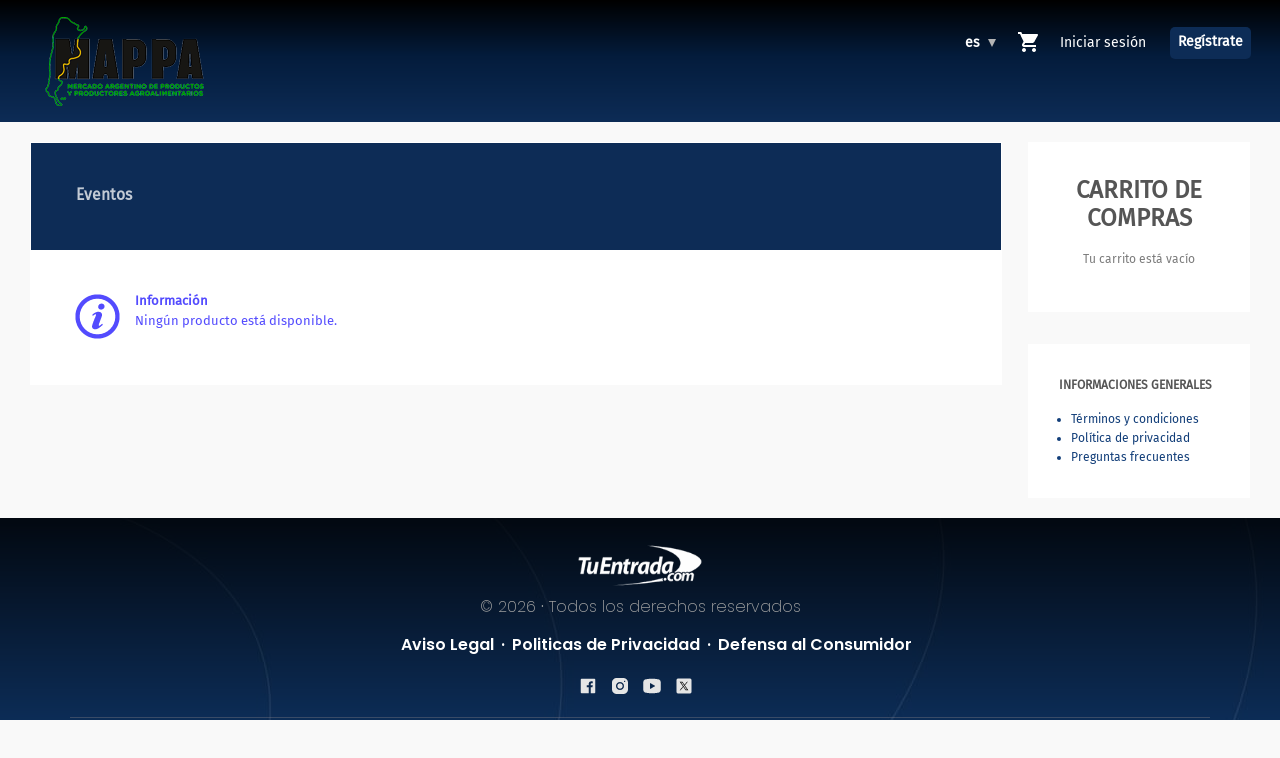

--- FILE ---
content_type: text/html;charset=UTF-8
request_url: https://festivales.tuentrada.com/list/events?lang=es
body_size: 13256
content:



















	
	
		





















	






	
		
	
	








<!DOCTYPE html>
<html lang="es" class="pos_TS_FES" dir="ltr">

	<head>

        


		
		
		




		




		<meta http-equiv="Content-Type" content="text/html; charset=UTF-8" />
		<meta http-equiv="X-UA-Compatible" content="IE=EDGE" />

		





























	
		
			
			
		
		
	
	
		<script>
			(function(w,d,s,l,i){w[l]=w[l]||[];w[l].push({'gtm.start':
			new Date().getTime(),event:'gtm.js'});var f=d.getElementsByTagName(s)[0],
			j=d.createElement(s),dl=l!='dataLayer'?'&l='+l:'';j.async=true;j.src=
			'//www.googletagmanager.com/gtm.js?id='+i+dl;
			j.type = 'text/javascript';
			
			f.parentNode.insertBefore(j,f);
			})(window,document,'script','dataLayer','GTM-M4WXCSZ');
		</script>
	

	<script type="text/javascript">
		document.addEventListener("DOMContentLoaded", function() {
			if (!window.dataLayer) {
				dataLayer = [];
			}

			

			
				

				

				// Custom dimension to know if we access the page from a simple browser or a native application
				
					
					
					
						
					
				

				dataLayer.push({
					'applicationType' : 'TnJS'
				});
			
		});
	</script>

		
		





	
	
	
		<meta property="og:image" content="https://festivales.tuentrada.com/light_custom/lightTheme/logo-mappa2.png" />
	
	
		<meta property="og:type" content="website" />
	
	
		<meta property="og:description" content="TuEntrada" />
		<meta name="description" content="TuEntrada" />
	


		
			<meta name="apple-itunes-app" content="app-id=12"/>
		
		
		

		<title>Programación de eventos - TuEntrada</title>

		




























































	
	
	














<script type="text/javascript">
<!--  to hide script contents from old browsers

	var displayDialogEffects = false;
	var displayFancyboxInNewTab = false;
	var contextPath = "";
	var dialogCloseText = '\"Cerrar\"';
	var dateShortPattern = 'dd.mm.yy';
	var visitInLabel = 'Visitas en {0}';
	var openInNewWindowLabel = 'Abrir en una nueva ventana';
	var buyerTitleSellingTo = 'Vendiendo a';
	var buyerTitleChange = 'Cambiar el comprador';
	var compactCheckoutViewShow = 'Ver detalles';
	var compactCheckoutViewHide = 'Ocultar detalles';
	var defaultMaxItemQuantity = 50;
	var checkoutCountdownThresholdSeconds = 120;
	var priceSeparator = ' ';
	var seasonTicketPerformanceMediumDatePattern = 'dd.mm.yy';
	var crossSellDialogTitle = 'Productos asociados';
	var crossSellDialogCancel = 'Cancelar';
	var crossSellDialogRemove = 'Ok, eliminar';
	var quoteTitle = 'Oferta';
	var isIOS = 'false';
	var noticeCapsLockOnMess = 'Nota: La tecla Bloq Mayús está activada';
	const accessibilityCurrentSelected = 'selección actual';
	const datepickerSelectedDay = 'día seleccionado';
	const filterApplied = 'Filtro aplicado';
	const filterResultPlural = 'resultados fueron encontrados basados en los filtros seleccionados.';
	const filterResultSingular = 'resultado fue encontrado basado en los filtros seleccionados.';
	const legendFree = 'Entradas disponibles';
	const legendLimited = 'Disponibilidad limitada';
	const legendFull = 'Agotado';
	const advantageAccessibilityText = 'con tarifas especiales';
	const inactiveAccessibilityText = 'Inactivo';
	const currentMonth = 'Mes en curso';
	const productCountLabelSingular = '1 producto enumerado';
	const productCountLabelPlural = '{0} productos enumerados';
	const seatMapWithAccessibility = true;
	const previousMonth = 'Mes anterior';
	const nextMonth = 'Próximo mes';
	const isNewTicketShop = !!false;

	
		
			var amountFormat = '{amountIntPart}{decimalSeparator}{amountMantissa} {currencyCode}';
			var zeroCentLabel = '00';
			var amountDecimalSeaparator = '.';
			var currencyCode = 'ARS';
			var currencySymbol = '$';
			var currencyMinimumAmount = 50;
			var currencyFractionDigit = 2;
		
		
	
	var secutixAmountDecimalSize = 3;

	var datePickerConfig = {
		singularText: 'representación',
		pluralText: 'espectáculos',
		dayNames: ['Domingo', 'Lunes', 'Martes', 'Miércoles', 'Jueves', 'Viernes', 'Sábado'],
		dayNamesShort: ['Do', 'Lu', 'Ma', 'Mi', 'Ju', 'Vi', 'Sa'],
		dayNamesMin: ['Do', 'Lu', 'Ma', 'Mi', 'Ju', 'Vi', 'Sa'],
		monthNames: ['Enero', 'Febrero', 'Marzo', 'Abril', 'Mayo', 'Junio', 'Julio', 'Agosto', 'Septiembre', 'Octubre', 'Noviembre', 'Diciembre'],
		monthNamesShort: ['Ene', 'Feb', 'Mar', 'Abr', 'May', 'Jun', 'Jul', 'Ago', 'Sep', 'Oct', 'Nov', 'Dic'],
		dateFormat: 'dd.mm.yy',
		legendFree: 'Entradas disponibles',
		legendLimited: 'Disponibilidad limitada',
		legendFull: 'Agotado',
		legendAdvantage: 'Oferta',
		legendToday: 'Hoy',
		legendRate: '{0} tarifa',
		dateFormatLong: 'DD d MM yy'
	};

	var validationErrors = {
		nonInt: 'El importe del vale debe ser un valor numérico positivo sin céntimos.',
		numeric: 'Por favor, introduce un valor numérico',
		range: 'Por favor, introduce un valor entre {0} y {1}',
		rangeMin: 'Por favor, introduce un valor de al menos {0}',
		rangeMax: 'Por favor, introduzca un máximo de {1}',
		textTooLong: 'Por favor, introduce un mensaje mas corto',
		mandatory: 'Por favor, rellena todos los campos obligatorios',
		email: 'El email que has introducido es incorrecto o ya está siendo usado.',
		fullName: 'Por favor, completa tu nombre.',
		requestExceedLimit: 'No está autorizado a solicitar un número superior de entradas al solicitado inicialmente en la presolicitud.'
	};
	
	
	
	var SecuTixConfig = {
		institCode: 'TUEN',
		salesChannelCode: 'TS_FES',
		currentLang: 'es',
		urls: {
			account: '/account',
			cart: '/cart/shoppingCart',
			continueShopping: 'https://festivales.tuentrada.com/',
			logout: '/account/logout',
			langs: {
				
					'es': '?lang=es',
				
					'en': '?lang=en',
				
					'fr': '?lang=fr',
				
					'pt': '?lang=pt'
							
			}
		}
	};
	
	var SecuTixLabels = {
		countdown: {
			hours : 'horas',
			minutes : 'minutos',
			seconds : 'segundos',
			and : 'y'
		},
        cancelMovement: {
          degressiveTariffNotSupported: 'Esta entrada no se puede eliminar porque está vinculado a una tarifa decreciente (descuento de grupo).',
          conditionalTariffNotSupported: 'Esta entrada no se puede eliminar ya que otra entrada e su pedido depende de ella.',
          minQuantityTariffExceeded: 'Esta entrada no se puede eliminar porque no se alcanzaría la cantidad mínima requerida para esta oferta.',
          conditionalXSellNotSupported: 'Esta entrada no se puede eliminar ya que forma parte de una oferta de venta cruzada condicional.',
          groupVisitNotSupported: 'Esta entrada no se puede eliminar ya que forma parte de un pase para visitas en grupo.'
        }
	};

	//end hiding contents from old browsers  -->
</script>
		











	
		<!--[if lte IE 9]>
			<link rel="stylesheet" type="text/css" media="all" href="/light_custom/lightTheme/lightCustomizationielte9-1.css" id="themeielte9-1_css" />
			<link rel="stylesheet" type="text/css" media="all" href="/light_custom/lightTheme/lightCustomizationielte9-2.css" id="themeielte9-2_css" />
			
		<![endif]-->
		<!--[if !IE]> -->
			
				
				
					<link rel="stylesheet" type="text/css" media="all" href="/light_custom/lightTheme/lightCustomization.css" id="theme_css" />
				
			
			
		<!-- <![endif]-->
	
	




	<link rel="stylesheet" type="text/css" media="all" href="/custom/custom.css" id="theme_css_custom" />


<style type="text/css">
<!--


body.ie_lte_8 .main_content > .content_element > .content,
body.ie_lte_8 .main_content_group > .content_element > .content,
body.ie_lte_8 .secondary_content > .content_element > .content,
body.ie_lte_8 .secondary_content_group > .content_element > .content,
body.ie_lte_8 #secondary_content_seasonticket .step .bullet,
body.ie_lte_8 #main_content_seasonticket_help .step .bullet,
body.ie_lte_8 #main_content_container img,
body.ie_lte_8 #secondary_content_container img,
body.ie_lte_8 #dialog_box_content img,
body.ie_lte_8 .product .product_image_container,
body.ie_lte_8 .message,
body.ie_lte_8 .steps_bar .current .symbol,
body.ie_lte_8 #main_content_registration .social .separator .text,
body.ie_lte_8 .advantage .catchword,
body.ie_lte_8 #main_content_registration .social .separator .text,

body.ie_lte_9 .main_content > .content_title > .title,
body.ie_lte_9 .secondary_content > .content_title > .title,
body.ie_lte_9 .main_content_group > .content_title > .title,
body.ie_lte_9 .secondary_content_group > .content_title > .title,
body.ie_lte_9 .tabs > .content_title > .title,
body.ie_lte_9 .button a,
body.ie_lte_9 #account .item_cart a,
body.ie_lte_9 #menu_item_5 a,
body.ie_lte_9 .pagination .page a,
body.ie_lte_9 #secondary_content_seasonticket .step h2,
body.ie_lte_9 #main_content_seasonticket_help .step h2,
body.ie_lte_9 .alternative_button a .icon,
body.ie_lte_9 #secondary_content_countdown .icon,
body.ie_lte_9 #seat-map-views .view_link_container.selected
{
	behavior: url("/resources/themes/base/PIE.htc");
}

-->
</style>
<style type="text/css">
<!--

body.ie_lte_8 .message.success .icon {
	filter: progid:DXImageTransform.Microsoft.AlphaImageLoader(src='/resources/themes/base/images/messages-colored/success.png', sizingMethod='scale');
	-ms-filter: "progid:DXImageTransform.Microsoft.AlphaImageLoader(src='/resources/themes/base/images/messages-colored/success.png', sizingMethod='scale')";
}
body.ie_lte_8 .message.info .icon,
body.ie_lte_8 .message.wait .icon {
	filter: progid:DXImageTransform.Microsoft.AlphaImageLoader(src='/resources/themes/base/images/messages-colored/info.png', sizingMethod='scale');
	-ms-filter: "progid:DXImageTransform.Microsoft.AlphaImageLoader(src='/resources/themes/base/images/messages-colored/info.png', sizingMethod='scale')";
}
body.ie_lte_8 .message.warning .icon {
	filter: progid:DXImageTransform.Microsoft.AlphaImageLoader(src='/resources/themes/base/images/messages-colored/warning.png', sizingMethod='scale');
	-ms-filter: "progid:DXImageTransform.Microsoft.AlphaImageLoader(src='/resources/themes/base/images/messages-colored/warning.png', sizingMethod='scale')";
	height: 43px;
}
body.ie_lte_8 .message.error .icon {
	filter: progid:DXImageTransform.Microsoft.AlphaImageLoader(src='/resources/themes/base/images/messages-colored/error.png', sizingMethod='scale');
	-ms-filter: "progid:DXImageTransform.Microsoft.AlphaImageLoader(src='/resources/themes/base/images/messages-colored/error.png', sizingMethod='scale')";
}

-->
</style>


	
		
	
	


	<link rel="shortcut icon" href="/light_custom/lightTheme/favicon-32x32.png" type="image/vnd.microsoft.icon" />


<script type="text/javascript">
	var contextPath = '';
</script>


 

<!--[if lte IE 8]>
	<script src="/resources/js/lib/es5-shim.min.js"></script>
	<script src="/resources/js/lib/es5-sham.min.js"></script>
<![endif]-->
















    

    
        
            <script type="text/javascript" src="/resources/js/lib/jquery.min.js"></script>
            <script type="text/javascript" src="/resources/js/lib/jquery-migrate.min.js"></script>
            <script type="text/javascript" src="/resources/js/lib/jquery-ui.min.js"></script>
        
        
    

    
    <script>window.jQuery || document.write('<script src="/resources/js/lib/jquery.min.js"><\/script>')</script>
    
    <script>window.jQuery.Widget || document.write('<script src="/resources/js/lib/jquery-ui.min.js"><\/script>')</script>

    <link href="/resources/css/select2.min.css" rel="stylesheet" />
    <script src="/resources/js/lib/select2.min.js"></script>




	
		<script type="text/javascript" src="/resources/libs.js"></script>
		<script type="text/javascript" src="/resources/stx2js-all.js"></script>
	
	



<script>
	if (tools && tools.dialog) {
		tools.dialog._LABEL_CLOSE_DIALOG = 'Cerrar diálogo';
	}
</script>

		
		
		

		
		<link rel="canonical" href="https://festivales.tuentrada.com/list/events?lang=es" />

		<link rel="alternate" hreflang="x-default" href="https://festivales.tuentrada.com/list/events" />
		
		
			
			
			<link rel="alternate" hreflang="es" href="https://festivales.tuentrada.com/list/events?lang=es" />
		
			
			
			<link rel="alternate" hreflang="en" href="https://festivales.tuentrada.com/list/events?lang=en" />
		
			
			
			<link rel="alternate" hreflang="fr" href="https://festivales.tuentrada.com/list/events?lang=fr" />
		
			
			
			<link rel="alternate" hreflang="pt" href="https://festivales.tuentrada.com/list/events?lang=pt" />
		
		
		

			
		
		
		<script type="text/javascript">
			
			
			<!-- Init accessibility -->
			if (document.addEventListener) {
				document.addEventListener('DOMContentLoaded', function () {
					if( SecuTixAPI) {
						SecuTixAPI.initAccessibilityMode()
					}
				});
			}
		</script>
			
			
			
				
			
		
		<!--[if !IE]> -->
			<meta name="viewport" content="width=device-width, initial-scale=1">
		<!-- <![endif]-->
		
		
		
		
	</head>
	
	<!--[if IE 8]><body class="ie ie8 ie_lte_8 ie_lte_9" ><![endif]-->
	<!--[if IE 9]><body class="ie ie9 ie_lte_9 rwd equilibirum-theme" ><![endif]-->
	<!--[if !IE]> --><body class="rwd equilibirum-theme " onunload="" ><!-- <![endif]-->
		
		
		


<script type="text/javascript">
	$(document).ready(function(){
		if (!window.dataLayer) {
			dataLayer = [];
		}
        
        
	});
</script>
		



























	
		
			
		
		
	
	
	
		<noscript><iframe src="//www.googletagmanager.com/ns.html?id=GTM-M4WXCSZ"
			  height="0" width="0" style="display:none;visibility:hidden"></iframe></noscript>
	



















		
		
		
		

		
		

		
		
				<script type="text/javascript">
					if (localStorage.getItem("dataLUP") != null) {
						localStorage.removeItem("dataLUP");
					}
				</script>
		
        
        <script type="text/javascript">
          if (localStorage.getItem("dataLayerUserIdentity") != null) {
            localStorage.removeItem("dataLayerUserIdentity");
          }
        </script>
        
		

		
			
				<script type="text/javascript">
					if (!window.dataLayer) {
						dataLayer = [];
					}
					


					
				</script>
			

		


		




<div id="unsupported_browser">
	Lo sentimos pero tu navegador no es compatible con esta página web. Por razones de seguridad, el pago de tus compras no es posible. Te recomendamos actualizar tu navegador para lograr una mejor experiencia al realizar una compra.
	<p><a href="#" class="close">Cerrar</a></p>
</div>

<!-- Detect if Edge version is upper 17.xxx in seat map page -->
<div id="unsupported_edgeVersionUpper17">
	podría tener problemas de visualización del plano de sala con su actual navegador, utilice otro navegador.
	<p><a href="#" class="close">Cerrar</a></p>
</div>













<script type="text/javascript">
$(function(){unsupportedBrowser.init();});
</script>

		<div id="page_list_events" class="page_container">
            <a href="/hidden/restricted" class="hidden accessibility-visually-hidden" style="display: none"></a>
			<div id="page">
				
				






<a class="skip_link" href="#content_container">
  Saltar al contenido
</a>
                

				

				
				
				
				
				

				
					
				

				
					
					
						<header>














	
	
		
<div id="header_container">
	<div id="header">
		<a href="https://festivales.tuentrada.com/" id="logo" aria-label="Volver a Inicio"></a>
	
		<div id="header_menu_container">

			
			

			<div id="account" class="B2C">
				<ul class="semantic-no-styling horizontal-list">
					



















	
	
		



    









<li id="header_language_selector_container" class="language_selector_container dropdown_language_selector_container">
        
		<div class="language_selector" id="header_language_selector">
			<div class="dropdown">
                
				<span id="header_lang_current" class="item" onclick="showheader__languages(); return false;">
					<a class="lang_es" href="#" aria-expanded="false"
                       aria-controls="header_language_dropdown" aria-label="Español">
						<span class="text"><b>es</b></span>&nbsp;
					</a>
					<span class="caret"></span>
				</span>
				<ul id="header_language_dropdown" class="semantic-no-styling dropdown-content">
				
                    
					
						
						
							<li class="item current" onclick="propagateClickToAnchorTag(event)">
								<a class="lang_es" href="#" hreflang="es">
								    <span class="accessibility-visually-hidden">
                                        Idioma actual
                                   </span>
									<span class="text">Español</span>
								</a>
							</li>
						
					
				
                    
					
						
							<li class="item" onclick="propagateClickToAnchorTag(event)">
								<a id="header_lang_en" class="lang_en"
									href="?lang=en" onclick="showheader__languages();" hreflang="en">
									<span class="text">English</span>
								</a>
							</li>
						
						
					
				
                    
					
						
							<li class="item" onclick="propagateClickToAnchorTag(event)">
								<a id="header_lang_fr" class="lang_fr"
									href="?lang=fr" onclick="showheader__languages();" hreflang="fr">
									<span class="text">Français</span>
								</a>
							</li>
						
						
					
				
                    
					
						
							<li class="item" onclick="propagateClickToAnchorTag(event)">
								<a id="header_lang_pt" class="lang_pt"
									href="?lang=pt" onclick="showheader__languages();" hreflang="pt">
									<span class="text">Português</span>
								</a>
							</li>
						
						
					
				
				</ul>
			</div>
		</div>
		<div class="clear"></div>
        <script type="text/javascript">
  function showheader__languages() {
    var languageDropdown = $("#header_language_dropdown");
    var languageButton = $("#header_lang_current > a");
    if ($(languageDropdown).hasClass("hidden")) {
      $(languageDropdown).removeClass("hidden");
      $(languageButton).attr('aria-expanded', 'true');
    } else {
      $(languageDropdown).addClass("hidden");
      $(languageButton).attr('aria-expanded', 'false');
    }
  }
  showheader__languages();
  function propagateClickToAnchorTag(event) {
    let anchor = event.currentTarget.querySelector('a');
    if (anchor) {
      anchor.click();
    }
  }
</script>
	
    </li>



	


					
						<li>
							<span class="separator separator_prefix"></span>
							










	
	
		<!--STX-80974 - Hide cart button in payment page -->  
		
			
				
			
			
			






	
	
		
				<span class="item item_cart empty_cart" id="account_cart_button">
					<a href="/cart/shoppingCart" id="account_cart" aria-label="Ir a la cesta de compra, 0 productos en la cesta">
						<span class="text">
							Mi cesta
						</span>
						
					</a>
				</span>
				<span class="item item_cart empty_cart button" id="account_cart_mobile_button">
					<a href="/cart/shoppingCart" title="Mi cesta"><span class="cart_icon"></span></a>
				</span>
			
	


		
	

						</li>
					

					
						





































	
		
			<li>
				<span class="item item_mobileAccount button" id="account_account_mobile">
		<a href="" aria-label="Menú" role="button"
		   aria-expanded="false" aria-controls="secondary_content_navigation"></a>
		<span class="accessibility-visually-hidden">Diálogo</span>
	</span>
			</li>
			
				<li>
					<span class="item item_account item_my_account">
			<a href="/account" id="account_account">
				<span class="text">
				Mi cuenta</span>
			</a>
		</span>
				</li>
				<li>
					<span class="item item_account item_account_sign_in hidden">
			<a href="/account" id="account_account_sign_in">
				<span class="text">
				Iniciar sesión</span>
			</a>
		</span>
				</li>
				<li>
					<span class="item item_account item_account_register button hidden">
			<a class="button_link" href="/account/register" id="account_account_register">
				<span class="text">
				Regístrate</span>
			</a>
		</span>
				</li>
			
		
		
	







					
					
					
						<li>
							<span class="separator separator_suffix"></span>
						</li>
					
					



















	
	
		



    









<li id="header_after_account_language_selector_container" class="language_selector_container dropdown_language_selector_container">
        
		<div class="language_selector" id="header_after_account_language_selector">
			<div class="dropdown">
                
				<span id="header_after_account_lang_current" class="item" onclick="showheader_after_account__languages(); return false;">
					<a class="lang_es" href="#" aria-expanded="false"
                       aria-controls="header_after_account_language_dropdown" aria-label="Español">
						<span class="text"><b>es</b></span>&nbsp;
					</a>
					<span class="caret"></span>
				</span>
				<ul id="header_after_account_language_dropdown" class="semantic-no-styling dropdown-content">
				
                    
					
						
						
							<li class="item current" onclick="propagateClickToAnchorTag(event)">
								<a class="lang_es" href="#" hreflang="es">
								    <span class="accessibility-visually-hidden">
                                        Idioma actual
                                   </span>
									<span class="text">Español</span>
								</a>
							</li>
						
					
				
                    
					
						
							<li class="item" onclick="propagateClickToAnchorTag(event)">
								<a id="header_after_account_lang_en" class="lang_en"
									href="?lang=en" onclick="showheader_after_account__languages();" hreflang="en">
									<span class="text">English</span>
								</a>
							</li>
						
						
					
				
                    
					
						
							<li class="item" onclick="propagateClickToAnchorTag(event)">
								<a id="header_after_account_lang_fr" class="lang_fr"
									href="?lang=fr" onclick="showheader_after_account__languages();" hreflang="fr">
									<span class="text">Français</span>
								</a>
							</li>
						
						
					
				
                    
					
						
							<li class="item" onclick="propagateClickToAnchorTag(event)">
								<a id="header_after_account_lang_pt" class="lang_pt"
									href="?lang=pt" onclick="showheader_after_account__languages();" hreflang="pt">
									<span class="text">Português</span>
								</a>
							</li>
						
						
					
				
				</ul>
			</div>
		</div>
		<div class="clear"></div>
        <script type="text/javascript">
  function showheader_after_account__languages() {
    var languageDropdown = $("#header_after_account_language_dropdown");
    var languageButton = $("#header_after_account_lang_current > a");
    if ($(languageDropdown).hasClass("hidden")) {
      $(languageDropdown).removeClass("hidden");
      $(languageButton).attr('aria-expanded', 'true');
    } else {
      $(languageDropdown).addClass("hidden");
      $(languageButton).attr('aria-expanded', 'false');
    }
  }
  showheader_after_account__languages();
  function propagateClickToAnchorTag(event) {
    let anchor = event.currentTarget.querySelector('a');
    if (anchor) {
      anchor.click();
    }
  }
</script>
	
    </li>



	


				</ul>
			</div>


			
				
				
					
					
						
						
							<div id="menu">
								















	






							</div>
						
					
				
			

			
















	
	
		
<div class="breadcrumb " id="breadcrumb_header">
	<span class="separator separator_prefix"></span>

	
	<ul class="semantic-no-styling horizontal-list">
	
		
		
			
			<li>
			<span class="item home">
				<a href="https://festivales.tuentrada.com/"></a>
			</span>
			
			</li>
			
		
	
	</ul>
</div>

	



		</div>
		
		<div class="clear"></div>
	</div>
</div>

	

</header>
					
					
				

				












    
    






					












    
        
        
        
        <h1 class=" accessibility-visually-hidden">Programación de eventos - TuEntrada</h1>
    
    

					
    
    


<div class="hidden" id="notAvailableForScreenReader" data-nosnippet>
    Este elemento no se puede utilizar con lectores de pantalla
</div>
    <div id="content_container">
        <div id="content">
            <div id="third_content_container"></div>
            <div id="main_content_container" class="">
                
                
















	
	
		
<div class="breadcrumb " id="breadcrumb_content_top">
	<span class="separator separator_prefix"></span>

	
	<ul class="semantic-no-styling horizontal-list">
	
		
		
			
			<li>
			<span class="item home">
				<a href="https://festivales.tuentrada.com/"></a>
			</span>
			
			</li>
			
		
	
	</ul>
</div>

	


                






<div id="message_container" class="main_content hidden">

	<div class="content_title">
		<div id="message_title" class="title">
		</div>
	</div>

	<div class="content_element">
		<div class="content">

			<div id="message_content">
			</div>

			<div class="clear"></div>
		</div>
	</div>
</div>

                







                
































<script type="text/javascript">
	$(document).ready(function(){
		if (!window.dataLayer) {
			dataLayer = [];
		}
        
        
	});
</script>










































	
	









<section class="content_bloc main_content tabs_section collapsible main_content_list_products" id="main_content_list_products_EVENTS" >













    
    






	
	
		
		<input type="checkbox" tabindex="-1" class="collapsibleDummyCheckbox" />
	
	






	
	
		
	<ul class="semantic-no-styling clearfix tabs collapsible_header" role="tablist">























	
	
		
<li id="tab_eventsLink" class="content_title" role="presentation">
	
		
		
			<div class="title nav_title" tabindex="0" role="tab" aria-controls="collapsiblePanel_main_content_list_products_EVENTS" aria-selected="false">
				<h2>Eventos</h2>
				
			</div>
		
	
</li>

	

</ul>
	
	


	<section id="collapsiblePanel_main_content_list_products_EVENTS" class="content_element collapsible_element">
		
		<div class="content">
			
	
	
	
	
	

	
	
	
	
	
	
	
	
	
	
		

























	
	
	
	
	
		
		
	
	
	






	










	








	
	
		
<section  class="message info ">
	
		
		
			
				<p class="semantic-no-styling title">
					Información
				</p>
			
			











<div class="content"
        
        
>
    
    <div class="icon" aria-hidden="true"></div>
    
        
        
            <p  class="semantic-no-styling"
               aria-live="polite" aria-atomic="true">
                
				
			Ningún producto está disponible.
		
			
            </p>
        
    
    
</div>
		
	
</section>

	


	

			<div class="clear"></div>
		</div>
	</section>






</section>













                
















	
	
		
<div class="breadcrumb " id="breadcrumb_content_bottom">
	<span class="separator separator_prefix"></span>

	
	<ul class="semantic-no-styling horizontal-list">
	
		
		
			
			<li>
			<span class="item home">
				<a href="https://festivales.tuentrada.com/"></a>
			</span>
			
			</li>
			
		
	
	</ul>
</div>

	


            </div>
            <div id="secondary_content_container">
                













	
	
		
 
	










	<script type="text/javascript" src="/resources/js/lib/hammer.js?v=2.0.7" ></script>


	
	
	
	





































	
	

















<section class="secondary_content " id="secondary_content_navigation"  >













    
    






	
		
		
		
		












    
        
        
        
        <h2 class="hidden fallback_main_title accessibility-visually-hidden">Espacio cliente
		
		</h2>
    
    

		<div class="content_title ">
			<div class="title ignoreAccessibilityTitle flex_title">
				
				
					
					
						
						
							
							
								<div class="title_container">
								












    
        
        
        
        <h2 class="not_collapsible_title"><span class="main_title"><span class="menu_title">Espacio cliente</span>
		
		<span class="menu_close_button hide" title="Cerrar"></span></span></h2>
    
    

								

								
							</div>
							
						
						
						
							
							
								<span class="customSectionRight"></span>
							
						
					
				
			</div>
		</div>
	
	
	<div  class="content_element " >
		
		<div class="content ">
			
        





		
		

		

		<div class="close-btn-wrapper">
			<button id="close-dialog-button">
				<svg class="close-dialog-icon" focusable="false">
				</svg>
				<span class="accessibility-visually-hidden">
					Cerrar diálogo
				</span>
			</button>
		</div>

		








































	
	
		
     
        <script type="text/javascript">
            // init() for the new menu navigation
            $(function () {
                account.menu.init(false);
            });
        </script>
        
        
        
        
        


        
            
        
        
        
        

        <div class="account_info">
            
                
                
                    <div class="action_buttons_container">
                        <a id="logIn" href="/account/login" role="button">Registrarse</a>
                        |
                        <a id="signUp" href="/account/register" role="button">Inscribirse</a>
                    </div>
                
            
        </div>
        
            
                <ul role="menu" id="liteModeMenu"></ul>
            
            
        

        
        
    

	


<script>
    $(function () {
        if (true) {
            account.menuLiteMode.loadMenuData(false, false, false, true, 'LIST_EVENTS', false)
        }
    });
</script>
		
	
			<div class="clear"></div>
		</div>
	</div>






</section>


	
	
	<div id="close_menu_overlay"></div>


	


                
                    






























	
	
		

	
		
		
		
		
		
	
	





	
	
		
		
	











































	
	









	
	









<section class="secondary_content collapsible " id="secondary_content_cart"  >













    
    






	
		
		
		
			
			
			<input type="checkbox" tabindex="-1" class="collapsibleDummyCheckbox" checked aria-hidden="true"/>
		
		












    
        
        
        
        <h2 class="hidden fallback_main_title accessibility-visually-hidden">Carrito de compras</h2>
    
    

		<div class="content_title collapsible_header">
			<div class="title ignoreAccessibilityTitle flex_title">
				
				
					
					
						
						
							
								<div class="collapsibleLabel">
									<div class="title_container">
								












    
        
        
        
        <h2 class="not_collapsible_title"><span class="main_title">Carrito de compras</span></h2>
    
    

								
									












    
        
        
        
        <h2 class="collapsible_title hidden"><span class="main_title add_keyboard_support" role="button" tabindex="0"
													  aria-expanded="true" aria-controls="collapsiblePanel_secondary_content_cart">Carrito de compras</span></h2>
    
    

								

								
							</div>
								</div>
							
							
						
						
						
							
							
								<span class="customSectionRight"></span>
							
						
					
				
			</div>
		</div>
	
	
	<div id="collapsiblePanel_secondary_content_cart" class="content_element collapsible_element" >
		
		<div class="content ">
			
	
		
		
		
			<p class="empty_cart_message">Tu carrito está vacío</p>
		
	

			<div class="clear"></div>
		</div>
	</div>






</section>




	






















	
	
		

	
		
			
		
		
	
	





































	
	









	
	









<section class="secondary_content collapsible " id="secondary_content_countdown"  >













    
    






	
		
		
		
			
			
			<input type="checkbox" tabindex="-1" class="collapsibleDummyCheckbox" checked aria-hidden="true"/>
		
		












    
        
        
        
        <h2 class="hidden fallback_main_title accessibility-visually-hidden">Acceso limitado</h2>
    
    

		<div class="content_title collapsible_header">
			<div class="title ignoreAccessibilityTitle flex_title">
				
				
					
					
						
						
							
								<div class="collapsibleLabel">
									<div class="title_container">
								












    
        
        
        
        <h2 class="not_collapsible_title"><span class="main_title">Acceso limitado</span></h2>
    
    

								
									












    
        
        
        
        <h2 class="collapsible_title hidden"><span class="main_title add_keyboard_support" role="button" tabindex="0"
													  aria-expanded="true" aria-controls="collapsiblePanel_secondary_content_countdown">Acceso limitado</span></h2>
    
    

								

								
							</div>
								</div>
							
							
						
						
						
							
							
								<span class="customSectionRight"></span>
							
						
					
				
			</div>
		</div>
	
	
	<div id="collapsiblePanel_secondary_content_countdown" class="content_element collapsible_element" >
		
		<div class="content ">
			
		<div id="content_countdown" role="timer" aria-live="polite" aria-atomic="true">
			<div class="icon_container">
				<span class="icon"></span><span class="symbol"></span>
			</div>
			<p class="text semantic-no-styling">
				











	
	
		
<span class="countdown_box">
	<span class="wrCountdownMsg">Otros usuarios están esperando para acceder a la venta. Asegúrese de completar su compra en los próximos <span class="countdown_seconds"> </span> o se arriesgará a perder su pedido y ser redirigido de nuevo a la cola.</span>
	<span class="countdownMsg">Tienes <span class="countdown_seconds"> </span> para completar la compra.</span>
</span>

	


			</p>
			<div class="clear"></div>
			<script type="text/javascript">
			$(function() {
				tools.countdown.setConfig({
					hours : 'horas',
					minutes : 'minutos',
					seconds : 'segundos',
					and : 'y',
					countdownSeconds : 899,
					isWRCountdown : true,
					isCartEmpty: true,
					hasQueue: false
				});
				tools.countdown.startCountdown();
			});
			</script>
		</div>
	
			<div class="clear"></div>
		</div>
	</div>






</section>




	



	










	
	
		


	





















	
	
		



	
    
        
			













	
		
	
	




            
                
            
        
    
        
    
        
    
        
    

	
		





































	
	




	






	
	









<section class="secondary_content collapsible alternative_content independent_with_footer" id="secondary_content_general_info"  >













    
    






	
		
		
		
			
			
			<input type="checkbox" tabindex="-1" class="collapsibleDummyCheckbox" checked aria-hidden="true"/>
		
		












    
        
        
        
        <h2 class="hidden fallback_main_title accessibility-visually-hidden">Informaciones generales</h2>
    
    

		<div class="content_title collapsible_header">
			<div class="title ignoreAccessibilityTitle flex_title">
				
				
					
					
						
						
							
								<div class="collapsibleLabel">
									<div class="title_container">
								












    
        
        
        
        <h2 class="not_collapsible_title"><span class="main_title">Informaciones generales</span></h2>
    
    

								
									












    
        
        
        
        <h2 class="collapsible_title hidden"><span class="main_title add_keyboard_support" role="button" tabindex="0"
													  aria-expanded="true" aria-controls="collapsiblePanel_secondary_content_general_info">Informaciones generales</span></h2>
    
    

								

								
							</div>
								</div>
							
							
						
						
						
							
							
								<span class="customSectionRight"></span>
							
						
					
				
			</div>
		</div>
	
	
	<div id="collapsiblePanel_secondary_content_general_info" class="content_element collapsible_element" >
		
		<div class="content ">
			
			<ul>
				
					













	
		
	
	




					
					
						<li><a href="https://ayuda.tuentrada.com/general/aviso-legal/" target="_blank" class="iframe">Términos y condiciones </a></li>
					
				
					













	
		
	
	




					
					
						<li><a href="https://ayuda.tuentrada.com/general/politicas-de-privacidad-y-confidencialidad-de-la-informacion/" target="_blank" class="iframe"> Política de privacidad </a></li>
					
				
					













	
		
	
	




					
					
						<li><a href="https://ayuda.tuentrada.com/general/consultas-generales/" target="_blank" class="iframe"> Preguntas frecuentes </a></li>
					
				
					













	
		
	
	




					
					
				
			</ul>
		
			<div class="clear"></div>
		</div>
	</div>






</section>


	


	


                
            </div>
            <div class="clear"></div>
        </div>
    </div>
    <script type="text/javascript">
      $(document).ready(function() {
        tools.countdown.computeSessionCountdown();
      });
    </script>

				






				
					
					
						<footer>






	
		<div class="isolated-container">
			
			<iframe title="Pie de página" src="/api/1/resources/custom/es/footer.html" class="isolated-iframe" id="isolated_footer_iframe"></iframe>
		</div>

		











		<script>
			
			util.dom.initIsolated($("#isolated_footer_iframe"), "footer");
		</script>
	
	

</footer>
					
					
				
			</div>
		</div>

		

		






















	
	<div class="dialog-content" id="plAvailabilityErrorDialog" title="Error">
		El artículo seleccionado no está disponible. Por favor, selecciona otro artículo.
	</div>

	
	<div class="dialog-content" id="expirationExtendDialog">
		

























	
	
	
	
		
		
	
	
	
	






	










	








	
	
		
<section  class="message warning ">
	
		
		
			
				<p class="semantic-no-styling title">
					Aviso
				</p>
			
			











<div class="content"
        
        
>
    
    <div class="icon" aria-hidden="true"></div>
    
        
            
				
			<p class="semantic-no-styling" tabindex="0">
				
				<span class="countdown_box">
					<span>
						Su sesión expirará en <span class="session_countdown_seconds"> </span>
					</span>
				</span>
			</p>
		
			
        
        
    
    
</div>
		
	
</section>

	


		
		<div class="buttons_container">
			














































	




















	
	
		
<span class="alternative_button"
	
	
	
	
><a
	
	
		id="cancel"
	
	
		
		
	
	
	
	
	
	
	
	
	
	
	
	
	
	href="/account/logout"
	role="button"
	aria-disabled=""><span class="icon"></span><span class="symbol"></span><span
class="text">&lt; Cancelar</span></a>

</span>

	


			


















































	
















	
	
		
<span class="button"
	
	
	
	
><a
	
	
		id="extend"
	
	
		
			onClick="javascript:tools.countdown.reload(); return false;"
		
		
	
	
	
	
	
	
	
	
	
	
	
	
	
	href="#"
	role="button"
	aria-disabled=""><span class="icon"></span><span
class="text">Seguir conectado</span></a>

</span>

	


		</div>
	</div>

	
	<div class="dialog-content" id="sessionUserExpiredDialog">
		

























	
	
	
	
		
		
	
	
	
	






	










	








	
	
		
<section  class="message warning ">
	
		
		
			
				<p class="semantic-no-styling title">
					Aviso
				</p>
			
			











<div class="content"
        
        
>
    
    <div class="icon" aria-hidden="true"></div>
    
        
            
				
			<p class="semantic-no-styling">
				Lamentablemente su sesión ha expirado. Por favor, recargue la página para continuar.
			</p>
		
			
        
        
    
    
</div>
		
	
</section>

	


		<div class="buttons_container single_button">
			


















































	
















	
	
		
<span class="button"
	
	
	
	
><a
	
	
		id="reload_page"
	
	
		
			onClick="location.reload(); return false;"
		
		
	
	
	
	
	
	
	
	
	
	
	
	
	
	href="#"
	role="button"
	aria-disabled=""><span class="icon"></span><span
class="text">Recargar</span></a>

</span>

	


		</div>
	</div>

	
	<div class="dialog-content" id="expirationDialog">
		

























	
	
	
	
		
		
	
	
	
	






	










	








	
	
		
<section  class="message warning ">
	
		
		
			
				<p class="semantic-no-styling title">
					Aviso
				</p>
			
			











<div class="content"
        
        
>
    
    <div class="icon" aria-hidden="true"></div>
    
        
        
            <p  class="semantic-no-styling"
               aria-live="polite" aria-atomic="true">
                
				
			Tu carrito ha expirado. El pedido ha sido cancelado.
		
			
            </p>
        
    
    
</div>
		
	
</section>

	


		
		<div class="buttons_container single_button">
			

































































	
	
		
<span class="button"
	
	
	
	
><a
	
	
		id="restart"
	
	
		
		
	
	
	
	
	
	
	
	
	
	
	
	
	
	href="https://festivales.tuentrada.com/"
	role="button"
	aria-disabled=""><span class="icon"></span><span
class="text">Comprar nuevos productos</span></a>

</span>

	


		</div>
	</div>
	
	
	


















	









	
	
		
	<div class="dialog-content" id="ticketDistributionProcssingDialog" >
	
		<p>La distribución de entradas está en curso. La página se recargará automáticamente cuando la distribución haya terminado.</p>
	

	<span class="please_wait"><span class="text">Espera por favor...</span></span>

	
</div>

	



	
	<div class="dialog-content" id="timeoutWRExpirationDialog" title="Tu tiempo ha expirado">
		<p>El tiempo permitido para realizar un pedido ha expirado. Será redirigido a la sala de espera.</p>
		<span class="please_wait"><span class="text">Espera por favor...</span></span>
		<div class="buttons_container single_button" id="buttonExpiration" style="display:none">
			

































































	
	
		
<span class="button"
	
	
	
	
><a
	
	
	
		
		
	
	
	
	
	
	
	
	
	
	
	
	
	
	href="https://festivales.tuentrada.com/"
	role="button"
	aria-disabled=""><span class="icon"></span><span
class="text">Continúa</span></a>

</span>

	


		</div>
	</div>

	
	


















	









	
	
		
	<div class="dialog-content" id="requestProcessingDialog" >
	
		<p>Tu pedido está siendo procesado</p>
	

	<span class="please_wait"><span class="text">Espera por favor...</span></span>

	
</div>

	







<div class="dialog-content" id="ajaxErrorDialog" title="Error">
	Desafortunadamente, no es posible generar tu petición en estos momentos. Sentimos las molestias. Inténtalo de nuevo más tarde.
</div>


<div class="dialog-content" id="unsupportedBrowserPrinterCheck" title="Aviso">
	Por favor, utilice Acrobat Reader para imprimir la entrada
	<div class="buttons_container single_button">
		


















































	
















	
	
		
<span class="button"
	
	
	
	
><a
	
	
	
		
			onClick="javascript:tools.dialog.hideDialog('unsupportedBrowserPrinterCheck'); return false;"
		
		
	
	
	
	
	
	
	
	
	
	
	
	
	
	href="#"
	role="button"
	aria-disabled=""><span class="icon"></span><span
class="text">Sí</span></a>

</span>

	


	</div>
</div>


<div class="dialog-content" id="ajaxErrorDialogReload" title="Error">
	<p>Desafortunadamente, no es posible generar tu petición en estos momentos. Sentimos las molestias. Inténtalo de nuevo más tarde o refresca la página.</p>
	<div class="buttons_container single_button">
		


















































	
















	
	
		
<span class="button"
	
	
	
	
><a
	
	
	
		
			onClick="window.location.reload();return false;"
		
		
	
	
	
	
	
	
	
	
	
	
	
	
	
	href="#"
	role="button"
	aria-disabled=""><span class="icon"></span><span
class="text">Recargar</span></a>

</span>

	


	</div>
</div>


<div class="dialog-content" id="ajaxErrorDialogContinueShopping" title="Error">
	<p>Desafortunadamente, no es posible generar tu petición en estos momentos. Sentimos las molestias. Inténtalo de nuevo más tarde.</p>
	<div class="buttons_container single_button">
		

































































	
	
		
<span class="button"
	
	
	
	
><a
	
	
	
		
		
	
	
	
	
	
	
	
	
	
	
	
	
	
	href="https://festivales.tuentrada.com/"
	role="button"
	aria-disabled=""><span class="icon"></span><span
class="text">Continúa comprando</span></a>

</span>

	


	</div>
</div>


<div class="dialog-content" id="sessionExpiredDialog" title="Tu sesión ha expirado">
	<p>Debido a un periodo de inactividad, tu sesión ha expirado. Desculpa las molestias.</p>
	<div class="buttons_container single_button">
		


















































	
















	
	
		
<span class="button"
	
	
	
	
><a
	
	
	
		
			onClick="window.location.reload();return false;"
		
		
	
	
	
	
	
	
	
	
	
	
	
	
	
	href="#"
	role="button"
	aria-disabled=""><span class="icon"></span><span
class="text">Recargar</span></a>

</span>

	


	</div>
</div>


<div class="dialog-content" id="sessionExpiredWhileGeneratingTicketDialog" title="Tu sesión ha expirado">
	<p>Debido a un periodo de inactividad, tu sesión ha expirado y la entrada no se ha podido generar. Por favor, recarga la página y vuelve a iniciar sesión.</p>
	<div class="buttons_container single_button">
		


















































	
















	
	
		
<span class="button"
	
	
	
	
><a
	
	
	
		
			onClick="window.location.reload();return false;"
		
		
	
	
	
	
	
	
	
	
	
	
	
	
	
	href="#"
	role="button"
	aria-disabled=""><span class="icon"></span><span
class="text">Recargar</span></a>

</span>

	


	</div>
</div>


<div class="dialog-content" id="concurrencyDialog" title="Error">
	<p>Puedes modificar el pedido desde un único tabulador o ventana a la vez.</p>
	<div class="buttons_container single_button">
		


















































	
















	
	
		
<span class="button"
	
	
	
	
><a
	
	
	
		
			onClick="window.location.reload();return false;"
		
		
	
	
	
	
	
	
	
	
	
	
	
	
	
	href="#"
	role="button"
	aria-disabled=""><span class="icon"></span><span
class="text">Recargar</span></a>

</span>

	


	</div>
</div>


<div class="dialog-content" id="removeMainOwnerTicketError" title="Error">
	<p>No es posible eliminar una entrada asociada a un propietario principal.</p>
	<div class="buttons_container single_button">
		


















































	
















	
	
		
<span class="button"
	
	
	
	
><a
	
	
	
		
			onClick="javascript:tools.dialog.hideDialog('removeMainOwnerTicketError'); return false;"
		
		
	
	
	
	
	
	
	
	
	
	
	
	
	
	href="#"
	role="button"
	aria-disabled=""><span class="icon"></span><span
class="text">Continúa</span></a>

</span>

	


	</div>
</div>





















	









	
	
		
	<div class="dialog-content" id="loadingDialog" >
	
	<p>Cargando</p>


	<span class="please_wait"><span class="text">Espera por favor...</span></span>

	
</div>

	








<div class="dialog-content dialog-content-wrap" id="tooManyRequestTickets" title="Límite de solicitud">
	

























	
	
	
		
		
		
	
	
	
	
	






	










	








	
	
		
<section  class="message error ">
	
		
		
			
				<p class="semantic-no-styling title">
					Error
				</p>
			
			











<div class="content"
        
         role="alert"
>
    
    <div class="icon" aria-hidden="true"></div>
    
        
        
            <p  class="semantic-no-styling"
               aria-live="polite" aria-atomic="true">
                
				
		<span class="message-content">Se ha excedido el número máximo de entradas para este pedido.</span>
	
			
            </p>
        
    
    
</div>
		
	
</section>

	


	<div class="buttons_container">
		














































	




	


	
















	
	
		
<span class="alternative_button back"
	
	
	
	
><a
	
	
		id="cancel_request_btn"
	
	
		
		
	
	
	
	
	
	
	
	
	
	
	
	
	
	href="#"
	role="button"
	aria-disabled=""><span class="icon"></span><span class="symbol"></span><span
class="text">Cancelar</span></a>

</span>

	


		


















































	
















	
	
		
<span class="button"
	
	
	
	
><a
	
	
		id="edit_request_btn"
	
	
		
		
	
	
	
	
	
	
	
	
	
	
	
	
	
	href="#"
	role="button"
	aria-disabled=""><span class="icon"></span><span
class="text">Editar solicitud</span></a>

</span>

	


	</div>
</div>

<div class="dialog-content" id="dialogAvailabilityError">
	

























	
	
	
		
		
		
	
	
	
	
	






	










	








	
	
		
<section  class="message error ">
	
		
		
			
				<p class="semantic-no-styling title">
					Error
				</p>
			
			











<div class="content"
        
         role="alert"
>
    
    <div class="icon" aria-hidden="true"></div>
    
        
        
            <p  class="semantic-no-styling"
               aria-live="polite" aria-atomic="true">
                
				
		El artículo seleccionado no está disponible. Por favor, selecciona otro artículo.
	
			
            </p>
        
    
    
</div>
		
	
</section>

	


	<div class="buttons_container single_button">
		


















































	
















	
	
		
<span class="button"
	
	
	
	
><a
	
	
	
		
		
	
	
	
	
	
	
	
	
	
	
	
	
	
	href="#"
	role="button"
	aria-disabled=""><span class="icon"></span><span
class="text">Editar solicitud</span></a>

</span>

	


	</div>
</div>
<div class="dialog-content" id="invalidRequestedQuantityError">
	

























	
	
	
		
		
		
	
	
	
	
	






	










	








	
	
		
<section  class="message error ">
	
		
		
			
				<p class="semantic-no-styling title">
					Error
				</p>
			
			











<div class="content"
        
         role="alert"
>
    
    <div class="icon" aria-hidden="true"></div>
    
        
        
            <p  class="semantic-no-styling"
               aria-live="polite" aria-atomic="true">
                
				
		Tus solicitudes no son válidas. Por favor, edita el número de entradas que deseas comprar.
	
			
            </p>
        
    
    
</div>
		
	
</section>

	


	<div class="buttons_container single_button">
		


















































	
















	
	
		
<span class="button"
	
	
	
	
><a
	
	
	
		
		
	
	
	
	
	
	
	
	
	
	
	
	
	
	href="#"
	role="button"
	aria-disabled=""><span class="icon"></span><span
class="text">Editar solicitud</span></a>

</span>

	


	</div>
</div>
<div class="dialog-content" id="quotaDistributionLimitExceededError" title="Límite de solicitud">
	

























	
	
	
	
		
		
	
	
	
	






	










	








	
	
		
<section  class="message warning ">
	
		
		
			
				<p class="semantic-no-styling title">
					Aviso
				</p>
			
			











<div class="content"
        
        
>
    
    <div class="icon" aria-hidden="true"></div>
    
        
        
            <p  class="semantic-no-styling"
               aria-live="polite" aria-atomic="true">
                
				
		Lamentablemente  no puede distribuir este expediente porque se ha alcanzado el límite.
	
			
            </p>
        
    
    
</div>
		
	
</section>

	


	<div class="buttons_container">
		














































	




	


	
















	
	
		
<span class="alternative_button back"
	
	
	
	
><a
	
	
		id="cancel_request_btn_distribution_limit_error"
	
	
		
			onClick="tools.dialog.hideDialog('quotaDistributionLimitExceededError'); return false;"
		
		
	
	
	
	
	
	
	
	
	
	
	
	
	
	href="#"
	role="button"
	aria-disabled=""><span class="icon"></span><span class="symbol"></span><span
class="text">Cancelar</span></a>

</span>

	


	</div>
</div>

<div class="dialog-content" id="quotaDistributionMisconfiguredError">
	

























	
	
	
	
		
		
	
	
	
	






	










	








	
	
		
<section  class="message warning ">
	
		
		
			
				<p class="semantic-no-styling title">
					Aviso
				</p>
			
			











<div class="content"
        
        
>
    
    <div class="icon" aria-hidden="true"></div>
    
        
        
            <p  class="semantic-no-styling"
               aria-live="polite" aria-atomic="true">
                
				
		La configuración de la distribución de cuota no es correcta. Por favor, verifique con su administrador.
	
			
            </p>
        
    
    
</div>
		
	
</section>

	


	<div class="buttons_container single_button">
		


















































	
















	
	
		
<span class="button"
	
	
	
	
><a
	
	
	
		
			onClick="javascript:tools.dialog.hideDialog('quotaDistributionMisconfiguredError'); return false;"
		
		
	
	
	
	
	
	
	
	
	
	
	
	
	
	href="#"
	role="button"
	aria-disabled=""><span class="icon"></span><span
class="text">Cerrar</span></a>

</span>

	


	</div>
</div>


<div class="dialog-content" id="cancel_file_request_popup" title="Cancelar solicitud">
	

























	
	
	
	
		
		
	
	
	
	






	










	








	
	
		
<section  class="message warning ">
	
		
		
			
				<p class="semantic-no-styling title">
					Aviso
				</p>
			
			











<div class="content"
        
        
>
    
    <div class="icon" aria-hidden="true"></div>
    
        
            
				
		<p>Tu solicitud no contiene ninguna entrada. ¿Desea continuar y anular su solicitud?</p>
	
			
        
        
    
    
</div>
		
	
</section>

	


	<div class="buttons_container">
		

















































	

















	
	
		
<span class="button cancel"
	
	
	
	
><a
	
	
	
		
			onClick="tools.dialog.hideDialog('cancel_file_request_popup', true); return false;"
		
		
	
	
	
	
	
	
	
	
	
	
	
	
	
	href="#noCancel"
	role="button"
	aria-disabled=""><span class="icon"></span><span
class="text">Cancelar</span></a>

</span>

	


		

















































	

















	
	
		
<span class="button submit"
	
	
	
	
><a
	
	
	
		
			onClick="optionReview.submitForm('/checkout/redirect'); return false;"
		
		
	
	
	
	
	
	
	
	
	
	
	
	
	
	href="#cancel"
	role="button"
	aria-disabled=""><span class="icon"></span><span
class="text">OK</span></a>

</span>

	


	</div>
</div>


<div class="dialog-content" id="unsupportedBrowserTicketDialog" title="Error">
	Lamentablemente su navegador no soporta la impresión de entradas. Por favor, inténtelo de nuevo en otro navegador.
</div>

<div class="dialog-content" id="transferSeatCatMisconfiguredError">
	

























	
	
	
	
		
		
	
	
	
	






	










	








	
	
		
<section  class="message warning ">
	
		
		
			
				<p class="semantic-no-styling title">
					Aviso
				</p>
			
			











<div class="content"
        
        
>
    
    <div class="icon" aria-hidden="true"></div>
    
        
        
            <p  class="semantic-no-styling"
               aria-live="polite" aria-atomic="true">
                
				
		La configuración de cambio de categoría de asiento no es correcta. Consulte con su administrador.
	
			
            </p>
        
    
    
</div>
		
	
</section>

	


	<div class="buttons_container single_button">
		


















































	
















	
	
		
<span class="button"
	
	
	
	
><a
	
	
	
		
			onClick="javascript:tools.dialog.hideDialog('transferSeatCatMisconfiguredError'); return false;"
		
		
	
	
	
	
	
	
	
	
	
	
	
	
	
	href="#"
	role="button"
	aria-disabled=""><span class="icon"></span><span
class="text">Cerrar</span></a>

</span>

	


	</div>
</div>

<div class="dialog-content" id="orderNotCompleted" title="Error">
	

























	
	
	
		
		
		
	
	
	
	
	






	










	








	
	
		
<section  class="message error ">
	
		
		
			
				<p class="semantic-no-styling title">
					Error
				</p>
			
			











<div class="content"
        
         role="alert"
>
    
    <div class="icon" aria-hidden="true"></div>
    
        
        
            <p  class="semantic-no-styling"
               aria-live="polite" aria-atomic="true">
                
				
		Sólo podrás comprar este producto una vez que el pedido se haya cerrado correctamente.
	
			
            </p>
        
    
    
</div>
		
	
</section>

	


	<div class="buttons_container single_button">
		


















































	
















	
	
		
<span class="button"
	
	
	
	
><a
	
	
	
		
			onClick="javascript:tools.dialog.hideDialog('orderNotCompleted'); return false;"
		
		
	
	
	
	
	
	
	
	
	
	
	
	
	
	href="#"
	role="button"
	aria-disabled=""><span class="icon"></span><span
class="text">OK</span></a>

</span>

	


	</div>
</div>

	
	<script type="text/javascript">
		$('#main_content_file_summary .file_info_right .print.file > a[href!=""],' +
		'.print_button_container_for_expand_panel > span[class*=button].mticket > a[href!=""],' +
		'.print_button_container_for_expand_panel > span[class*=button].eticket > a[href!=""]').click(function(e) {
			e.preventDefault();
			tools.checkUnsupportedBrowserPrinter(function () {
				var href = e.currentTarget.getAttribute('href');
				if (href && href !== '#') {
					window.open(href, target='_blank');
				}
			});
		});
	</script>


		
		

		
		
			<script type="text/javascript" src="/custom/custom.js"></script>
		


		<div class="hidden" id="custom_tags">
			
		</div>
	








	
	
		
    <div id="toastMessage"></div>

	


	</body>
</html>
	


--- FILE ---
content_type: text/html;charset=utf-8
request_url: https://festivales.tuentrada.com/api/1/resources/custom/es/footer.html
body_size: 1003
content:
<!DOCTYPE html>
<html lang="es">

<head>
  <meta charset="UTF-8" />
  <meta http-equiv="X-UA-Compatible" content="IE=edge" />
  <meta name="viewport" content="width=device-width, initial-scale=1.0" />
  <title>TuEntrada</title>
  <link rel="stylesheet" href="https://cdn.jsdelivr.net/npm/bootstrap@5.0.2/dist/css/bootstrap.min.css"
    integrity="sha384-EVSTQN3/azprG1Anm3QDgpJLIm9Nao0Yz1ztcQTwFspd3yD65VohhpuuCOmLASjC" crossorigin="anonymous" />
  <link href="https://fonts.googleapis.com/css2?family=Poppins:wght@100;200;400;500;600&display=swap"
    rel="stylesheet" />
  <link rel="stylesheet" href="https://www.tuentrada.com/experiencia/vende-tuentrada/css/normalize.css" />
  <link rel="stylesheet" href="https://tuentrada.com/stx/css/general/prueba-style.css" />
</head>

<body>
  <footer class="bg-dark">
    <section class="m-0 d-flex flex-column align-items-center">
      <div class="col-md-6 col-12 text-center">
        <a href="https://www.tuentrada.com/" target="_blank">
          <img style="width: 140px" src="https://eventos.tuentrada.com/light_custom/lightTheme/logo_tue_secutix.png"
            alt="Logo tuentrada.com" />
        </a>
      </div>
      <div class="content">
        <p class="alto-linea text-center">© <span id="year"></span> <b>·</b> Todos los derechos reservados </p>
      </div>
      <div>
        <ul class="item-footer" id="itemFooter"></ul>
      </div>
      <div class="social-media" id="socialMedia" style="padding-bottom: 20px"></div>
      <div class="accordion" id="accordionPanelsStayOpenExample">
        <div class="accordion-item accordion-items">
          <h2 class="accordion-header accordion-headers"></h2>
          <div id="panelsStayOpen-collapseOne" class="accordion-collapse collapse show">
            <div class="accordion-body accordion-bodys container"
              style="width: 100%; display: flex; justify-content: center">
              <div class="footer-item" style="width: 90vw">
                <!-- Info debajo del HR -->
                <div class="row pt-5" id="footerInfo"></div>
              </div>
            </div>
          </div>
        </div>
      </div>
    </section>
  </footer>
  <script src="https://www.tuentrada.com/experiencia/footer/dinamico/app.js"></script>
  <script src="https://cdn.jsdelivr.net/npm/bootstrap@5.0.2/dist/js/bootstrap.bundle.min.js"
    integrity="sha384-MrcW6ZMFYlzcLA8Nl+NtUVF0sA7MsXsP1UyJoMp4YLEuNSfAP+JcXn/tWtIaxVXM"
    crossorigin="anonymous"></script>
  <script src="https://www.tuentrada.com/experiencia/vende-tuentrada/evento.js"></script>
</body>

</html>

--- FILE ---
content_type: text/html;charset=UTF-8
request_url: https://festivales.tuentrada.com/ajax/secure/menuBox
body_size: 889
content:

















	
	


<div id="productMenuTop">
	
</div>
<div class="menu_list_account_logged_in">
	
	
	<li class="menu_client_account">
		<a href="/account" class="open nav_title ">Espacio cliente</a>
	</li>
	
	
		
		















<li role="presentation" onClick=" return;" name="HOME" class="tickets_menu_account"><a role="menuitem" class="" href="/account">Página principal</a></li>

		
		
		
		
		
			
			















<li role="presentation" onClick=" return;" name="ADVANTAGES" class="tickets_menu_account_advantages"><a role="menuitem" class="" href="/account/advantages">Promociones</a></li>
		
	

	
	 
		<li id="menu_first_level_tickets">
			<span class="openable open" id="menu_ticket_title">Entradas</span>
			<ul role="group" aria-labelledby="menu_ticket_title">
				
					
						
						















<li role="presentation" onClick=" return;" name="PRINT" class="tickets_menu_link"><a role="menuitem" class="" href="/account/tickets">Mis entradas</a></li>
					
					
						
						















<li role="presentation" onClick=" return;" name="RESELL_TICKETS" class="resell_tickets_menu_link"><a role="menuitem" class="" href="/account/tickets/resale">Reventa de Entradas</a></li>
					
					
					
					















<li role="presentation" onClick=" return;" name="FILE_LIST" class="tickets_menu_account_files"><a role="menuitem" class="" href="/account/files">Historial de compras</a></li>
				

				
					
					















<li role="presentation" onClick=" return;" name="SUBSCRIPTIONS" class="tickets_menu_account_subscriptions"><a role="menuitem" class="" href="/account/subscriptions">Mis abonos</a></li>
				

				
				















<li role="presentation" onClick=" return;" name="AUTOMATIC_SUBSCRIPTIONS" class="tickets_menu_account_automatic_subscriptions"><a role="menuitem" class="" href="/account/automaticSubscriptions">Suscripciones automáticas</a></li>

				

				

				
			</ul>
		</li>
	

	
	<li id="menu_first_level_profile">
		<span class="openable open" id="profile_menu_title">Configuración de cuenta</span>
		<ul role="group" aria-labelledby="profile_menu_title">
			
			
				
			
			















<li role="presentation" onClick=" return;" name="PROFILE" class="tickets_menu_account_details"><a role="menuitem" class="" href="/account/editPersonalDetails">Perfil y modos de pago</a></li>

			
				
				















<li role="presentation" onClick=" return;" name="CHANGE_PASSWORD" class="tickets_menu_account_password"><a role="menuitem" class="" href="/account/password">Contraseña</a></li>
			

			
			
				
				















<li role="presentation" onClick=" return;" name="ADDRESS_BOOK" class="tickets_menu_account_addressBook"><a role="menuitem" class="" href="/account/addressBook">Direcciones</a></li>
			
		</ul>
	</li>

	
	

	

	

	
	

    <li id="menu_first_level_profile" class="first_level_subgrouping_management">
        <span class="openable open" id="grouping_management_menu_title">
            Gestión de subgrupos
        </span>
        <ul>
            
            















<li role="presentation" onClick=" return;" name="SUBGROUPING_MANAGEMENT" class="tickets_menu_subgrouping_management"><a role="menuitem" class="" href="/account/subgrouping/management">Gestión de subestructuras y contactos retransmisión</a></li>
        </ul>
    </li>

	
		<div class="tickets_menu_add_products_contains">
			<li class="horizontal_line_container"><div class="horizontalLine"></div></li>
			
			















<li role="presentation" onClick=" return;" name="SHOP_HOME" class="tickets_menu_add_products"><a role="menuitem" class="" href="https://festivales.tuentrada.com/">Comprar</a></li>
		</div>
	
</div>

<div id="productMenuBottom">
	
</div>

--- FILE ---
content_type: text/css;charset=UTF-8
request_url: https://festivales.tuentrada.com/custom/custom.css
body_size: 8178
content:
/*--*/
@font-face {
  font-family: "Fira Sans";
  src: url('https://s3.eu-central-1.amazonaws.com/content-secutix-com/BAC/fonts/Fira_Sans/FiraSans-Regular.ttf');
}

* {
  font-family: "Fira Sans" !important;
}

div.tariff {
	width: 400px !important;
}

span.total {
	font-size: 1.3rem !important;
}

@media screen and (max-width: 990px) {
	div.tariff {
		text-align: right !important;
	}

}

@media screen and (max-width: 1250px) {
	span.total {
	font-size: 2rem !important;
	}
}
/*Change for case CAS-04541-W8M1T5*/
#page_selection_eventDate  div.product_description_header  ~  #content_container  #secondary_content_container  #secondary_content_payment_modes {
                display: none;
}

#page_selection_eventSeat  div.product_description_header  ~  #content_container  #secondary_content_container  #secondary_content_payment_modes {
                display: none;
}
/*END CAS-04541-W8M1T*/

/*20181121 - fix layout issue*/
	/*adjust width from 970 to 920*/
/* @media screen and (min-width: 991px) {
  .main_content,
  .main_content_group {
    width: 920px;
  }
} */

	/*add padding for items*/
@media screen and (min-width: 991px) {
  .product_container {
    padding: 15px 0px 0px 15px;
  }
}

@media screen and (min-width: 991px) {
  #main_content_seasonticket_validation .product_and_seats_container {
    padding: 25px 35px 25px 35px !important;
  }
}

	/*login page regression*/
@media screen and (min-width: 991px) {
  #main_content_login {
    width: 450px !important;
  }
}

@media screen and (min-width: 991px) {
  #main_content_register {
    width: 450px !important;
  }
}

/*End of 20181121 - fix layout issue*/

/*20181130 change request*/

.overdue_time > .th-inner, .overdue_time > .expiration_info, .title_exp_date_container > .expiration_info {
	display: none !important;
}

/*end of change request*/


/* add style for each promocode, there are 3 blocks to add

(1)it consist in including the paymentMethod image url for the payment itself

------------- START
.main_content_payment .other_payment_method_${PROMOCODE} input {
	background: transparent center url("/custom/images/creditcard/${PROMOCODE}.png") no-repeat;
	background-size: contain;
}
------------- END

(2) and for other places where to load the cards you have to add the following rule and doing some computation on the card size: 
the value ${background-height} = 20px * ${imageHeight} / ${imageWidth}

------------- START
#main_content_edit_personal_details .payment_method_${PROMOCODE} .payment_method_label,
#edit_payment_method_popup .payment_method_${PROMOCODE} .payment_method_label,
#remove_payment_method_popup .payment_method_${PROMOCODE} .payment_method_label {
  background-image: url("/custom/images/creditcard/${PROMOCODE}.png");
  background-size: 20px ${background-height}px;
  background-position: left center;
}
------------ END

(3) and to support registered cards, here add the following rules per payment method, with the same rule as above, but with 30 instead of 20

the value ${background-height} = 30px * ${imageHeight} / ${imageWidth}
the value ${background-position-height} = 115 - ${background-height};

------------ START
#payment_saved_cards .card.card_${PROMOCODE} {
  background-image: url("/custom/images/creditcard/${PROMOCODE}.png");
  background-size: 30px ${background-height}pxpx;
  background-position: 165px ${background-position-height}px;
}
------------ END

*/


.main_content_payment .other_payment_method_AMEX__1 input {
  background: transparent center url("/custom/images/creditcard/AMEX__1.png") no-repeat;
	background-size: contain;
}
.main_content_payment .other_payment_method_AMEX__3 input {
  background: transparent center url("/custom/images/creditcard/AMEX__3.png") no-repeat;
	background-size: contain;
}
.main_content_payment .other_payment_method_AMEX__6 input {
  background: transparent center url("/custom/images/creditcard/AMEX__6.png") no-repeat;
	background-size: contain;
}
.main_content_payment .other_payment_method_AMEX__12 input {
  background: transparent center url("/custom/images/creditcard/AMEX__12.png") no-repeat;
	background-size: contain;
}
.main_content_payment .other_payment_method_AMEX__X input {
  background: transparent center url("/custom/images/creditcard/AMEX__X.png") no-repeat;
	background-size: contain;
}
.main_content_payment .other_payment_method_AMEX_AMEX_1 input {
  background: transparent center url("/custom/images/creditcard/AMEX_AMEX_1.png") no-repeat;
	background-size: contain;
}
.main_content_payment .other_payment_method_AMEX_AMEX_3 input {
  background: transparent center url("/custom/images/creditcard/AMEX_AMEX_3.png") no-repeat;
	background-size: contain;
}
.main_content_payment .other_payment_method_AMEX_AMEX_6 input {
  background: transparent center url("/custom/images/creditcard/AMEX_AMEX_6.png") no-repeat;
	background-size: contain;
}
.main_content_payment .other_payment_method_AMEX_AMEXAVAL input {
  background: transparent center url("/custom/images/creditcard/AMEX_AMEXAVAL.png") no-repeat;
	background-size: contain;
}
.main_content_payment .other_payment_method_AMEX_AMEXAVAL_X input {
  background: transparent center url("/custom/images/creditcard/AMEX_AMEXAVAL_X.png") no-repeat;
	background-size: contain;
}
.main_content_payment .other_payment_method_AMEX_BANCOLOMBIAAMEX_X input {
  background: transparent center url("/custom/images/creditcard/AMEX_BANCOLOMBIAAMEX_X.png") no-repeat;
	background-size: contain;
}
.main_content_payment .other_payment_method_AMEX_CIUDADAMEX_1 input {
  background: transparent center url("/custom/images/creditcard/AMEX_CIUDADAMEX_1.png") no-repeat;
	background-size: contain;
}
.main_content_payment .other_payment_method_AMEX_CIUDADAMEX_3 input {
  background: transparent center url("/custom/images/creditcard/AMEX_CIUDADAMEX_3.png") no-repeat;
	background-size: contain;
}
.main_content_payment .other_payment_method_AMEX_CIUDADAMEX_6 input {
  background: transparent center url("/custom/images/creditcard/AMEX_CIUDADAMEX_6.png") no-repeat;
	background-size: contain;
}
.main_content_payment .other_payment_method_AMEX_CIUDADAMEX_12 input {
  background: transparent center url("/custom/images/creditcard/AMEX_CIUDADAMEX_12.png") no-repeat;
	background-size: contain;
}
.main_content_payment .other_payment_method_AMEX_COLPATAMEX_X input {
  background: transparent center url("/custom/images/creditcard/AMEX_COLPATAMEX_X.png") no-repeat;
	background-size: contain;
}
.main_content_payment .other_payment_method_AMEX_COMAFIAMEX_1 input {
  background: transparent center url("/custom/images/creditcard/AMEX_COMAFIAMEX_1.png") no-repeat;
	background-size: contain;
}
.main_content_payment .other_payment_method_AMEX_COMAFIAMEX_3 input {
  background: transparent center url("/custom/images/creditcard/AMEX_COMAFIAMEX_3.png") no-repeat;
	background-size: contain;
}
.main_content_payment .other_payment_method_AMEX_COMAFIAMEX_6 input {
  background: transparent center url("/custom/images/creditcard/AMEX_COMAFIAMEX_6.png") no-repeat;
	background-size: contain;
}
.main_content_payment .other_payment_method_AMEX_COMAFIAMEX_12 input {
  background: transparent center url("/custom/images/creditcard/AMEX_COMAFIAMEX_12.png") no-repeat;
	background-size: contain;
}
.main_content_payment .other_payment_method_AMEX_GALICIAAMEX_1 input {
  background: transparent center url("/custom/images/creditcard/AMEX_GALICIAAMEX_1.png") no-repeat;
	background-size: contain;
}
.main_content_payment .other_payment_method_AMEX_GALICIAAMEX_3 input {
  background: transparent center url("/custom/images/creditcard/AMEX_GALICIAAMEX_3.png") no-repeat;
	background-size: contain;
}
.main_content_payment .other_payment_method_AMEX_GALICIAAMEX_6 input {
  background: transparent center url("/custom/images/creditcard/AMEX_GALICIAAMEX_6.png") no-repeat;
	background-size: contain;
}
.main_content_payment .other_payment_method_AMEX_GALICIAAMEX_12 input {
  background: transparent center url("/custom/images/creditcard/AMEX_GALICIAAMEX_12.png") no-repeat;
	background-size: contain;
}
.main_content_payment .other_payment_method_AMEX_MACROAMEX_1 input {
  background: transparent center url("/custom/images/creditcard/AMEX_MACROAMEX_1.png") no-repeat;
	background-size: contain;
}
.main_content_payment .other_payment_method_AMEX_MACROAMEX_3 input {
  background: transparent center url("/custom/images/creditcard/AMEX_MACROAMEX_3.png") no-repeat;
	background-size: contain;
}
.main_content_payment .other_payment_method_AMEX_MACROAMEX_6 input {
  background: transparent center url("/custom/images/creditcard/AMEX_MACROAMEX_6.png") no-repeat;
	background-size: contain;
}
.main_content_payment .other_payment_method_AMEX_MACROAMEX_12 input {
  background: transparent center url("/custom/images/creditcard/AMEX_MACROAMEX_12.png") no-repeat;
	background-size: contain;
}
.main_content_payment .other_payment_method_AMEX_PROMOAMEX_1 input {
  background: transparent center url("/custom/images/creditcard/AMEX_PROMOAMEX_1.png") no-repeat;
	background-size: contain;
}
.main_content_payment .other_payment_method_AMEX_PROMOAMEX_3 input {
  background: transparent center url("/custom/images/creditcard/AMEX_PROMOAMEX_3.png") no-repeat;
	background-size: contain;
}
.main_content_payment .other_payment_method_AMEX_PROMOAMEX_6 input {
  background: transparent center url("/custom/images/creditcard/AMEX_PROMOAMEX_6.png") no-repeat;
	background-size: contain;
}
.main_content_payment .other_payment_method_AMEX_PROMOAMEX_12 input {
  background: transparent center url("/custom/images/creditcard/AMEX_PROMOAMEX_12.png") no-repeat;
	background-size: contain;
}
.main_content_payment .other_payment_method_AMEX_PROMOAMEX_X input {
  background: transparent center url("/custom/images/creditcard/AMEX_PROMOAMEX_X.png") no-repeat;
	background-size: contain;
}
.main_content_payment .other_payment_method_AMEX_SANTANDERSELAMEX_1 input {
  background: transparent center url("/custom/images/creditcard/AMEX_SANTANDERSELAMEX_1.png") no-repeat;
	background-size: contain;
}
.main_content_payment .other_payment_method_AMEX_SANTANDERSELAMEX_3 input {
  background: transparent center url("/custom/images/creditcard/AMEX_SANTANDERSELAMEX_3.png") no-repeat;
	background-size: contain;
}
.main_content_payment .other_payment_method_AMEX_SANTANDERSELAMEX_6 input {
  background: transparent center url("/custom/images/creditcard/AMEX_SANTANDERSELAMEX_6.png") no-repeat;
	background-size: contain;
}
.main_content_payment .other_payment_method_AMEX_SANTANDERSELAMEX_12 input {
  background: transparent center url("/custom/images/creditcard/AMEX_SANTANDERSELAMEX_12.png") no-repeat;
	background-size: contain;
}
.main_content_payment .other_payment_method_CABAL__1 input {
  background: transparent center url("/custom/images/creditcard/CABAL__1.png") no-repeat;
	background-size: contain;
}
.main_content_payment .other_payment_method_CABAL__3 input {
  background: transparent center url("/custom/images/creditcard/CABAL__3.png") no-repeat;
	background-size: contain;
}
.main_content_payment .other_payment_method_CABAL__6 input {
  background: transparent center url("/custom/images/creditcard/CABAL__6.png") no-repeat;
	background-size: contain;
}
.main_content_payment .other_payment_method_CABAL__12 input {
  background: transparent center url("/custom/images/creditcard/CABAL__12.png") no-repeat;
	background-size: contain;
}
.main_content_payment .other_payment_method_CABAL_CIUDADCAB_1 input {
  background: transparent center url("/custom/images/creditcard/CABAL_CIUDADCAB_1.png") no-repeat;
	background-size: contain;
}
.main_content_payment .other_payment_method_CABAL_CIUDADCAB_3 input {
  background: transparent center url("/custom/images/creditcard/CABAL_CIUDADCAB_3.png") no-repeat;
	background-size: contain;
}
.main_content_payment .other_payment_method_CABAL_CIUDADCAB_6 input {
  background: transparent center url("/custom/images/creditcard/CABAL_CIUDADCAB_6.png") no-repeat;
	background-size: contain;
}
.main_content_payment .other_payment_method_CABAL_CIUDADCAB_9 input {
  background: transparent center url("/custom/images/creditcard/CABAL_CIUDADCAB_9.png") no-repeat;
  background-size: contain;
}
.main_content_payment .other_payment_method_CABAL_CIUDADCAB_10 input {
  background: transparent center url("/custom/images/creditcard/CABAL_CIUDADCAB_10.png") no-repeat;
  background-size: contain;
}
.main_content_payment .other_payment_method_CABAL_CIUDADCAB_12 input {
  background: transparent center url("/custom/images/creditcard/CABAL_CIUDADCAB_12.png") no-repeat;
	background-size: contain;
}
.main_content_payment .other_payment_method_DINERS__1 input {
  background: transparent center url("/custom/images/creditcard/DINERS__1.png") no-repeat;
	background-size: contain;
}
.main_content_payment .other_payment_method_DINERS__3 input {
  background: transparent center url("/custom/images/creditcard/DINERS__3.png") no-repeat;
	background-size: contain;
}
.main_content_payment .other_payment_method_DINERS__6 input {
  background: transparent center url("/custom/images/creditcard/DINERS__6.png") no-repeat;
	background-size: contain;
}
.main_content_payment .other_payment_method_DINERS__12 input {
  background: transparent center url("/custom/images/creditcard/DINERS__12.png") no-repeat;
	background-size: contain;
}
.main_content_payment .other_payment_method_DINERS__X input {
  background: transparent center url("/custom/images/creditcard/DINERS__X.png") no-repeat;
	background-size: contain;
}
.main_content_payment .other_payment_method_DINERS_COMAFIDINERS_1 input {
  background: transparent center url("/custom/images/creditcard/DINERS_COMAFIDINERS_1.png") no-repeat;
	background-size: contain;
}
.main_content_payment .other_payment_method_DINERS_COMAFIDINERS_3 input {
  background: transparent center url("/custom/images/creditcard/DINERS_COMAFIDINERS_3.png") no-repeat;
	background-size: contain;
}
.main_content_payment .other_payment_method_DINERS_COMAFIDINERS_6 input {
  background: transparent center url("/custom/images/creditcard/DINERS_COMAFIDINERS_6.png") no-repeat;
	background-size: contain;
}
.main_content_payment .other_payment_method_DINERS_COMAFIDINERS_12 input {
  background: transparent center url("/custom/images/creditcard/DINERS_COMAFIDINERS_12.png") no-repeat;
	background-size: contain;
}
.main_content_payment .other_payment_method_DINERS_DAVIVDINERS_X input {
  background: transparent center url("/custom/images/creditcard/DINERS_DAVIVDINERS_X.png") no-repeat;
	background-size: contain;
}
.main_content_payment .other_payment_method_DINERS_PROMODINERS_1 input {
  background: transparent center url("/custom/images/creditcard/DINERS_PROMODINERS_1.png") no-repeat;
	background-size: contain;
}
.main_content_payment .other_payment_method_DINERS_PROMODINERS_3 input {
  background: transparent center url("/custom/images/creditcard/DINERS_PROMODINERS_3.png") no-repeat;
	background-size: contain;
}
.main_content_payment .other_payment_method_DINERS_PROMODINERS_6 input {
  background: transparent center url("/custom/images/creditcard/DINERS_PROMODINERS_6.png") no-repeat;
	background-size: contain;
}
.main_content_payment .other_payment_method_DINERS_PROMODINERS_12 input {
  background: transparent center url("/custom/images/creditcard/DINERS_PROMODINERS_12.png") no-repeat;
	background-size: contain;
}
.main_content_payment .other_payment_method_DINERS_PROMODINERS_X input {
  background: transparent center url("/custom/images/creditcard/DINERS_PROMODINERS_X.png") no-repeat;
	background-size: contain;
}
.main_content_payment .other_payment_method_MASTERCARD__1 input {
  background: transparent center url("/custom/images/creditcard/MASTERCARD__1.png") no-repeat;
	background-size: contain;
}
.main_content_payment .other_payment_method_MASTERCARD__3 input {
  background: transparent center url("/custom/images/creditcard/MASTERCARD__3.png") no-repeat;
	background-size: contain;
}
.main_content_payment .other_payment_method_MASTERCARD__6 input {
  background: transparent center url("/custom/images/creditcard/MASTERCARD__6.png") no-repeat;
	background-size: contain;
}
.main_content_payment .other_payment_method_MASTERCARD__12 input {
  background: transparent center url("/custom/images/creditcard/MASTERCARD__12.png") no-repeat;
	background-size: contain;
}
.main_content_payment .other_payment_method_MASTERCARD__X input {
  background: transparent center url("/custom/images/creditcard/MASTERCARD__X.png") no-repeat;
	background-size: contain;
}
.main_content_payment .other_payment_method_MASTERCARD_BANCOLOMBIAMAS_X input {
  background: transparent center url("/custom/images/creditcard/MASTERCARD_BANCOLOMBIAMAS_X.png") no-repeat;
	background-size: contain;
}
.main_content_payment .other_payment_method_MASTERCARD_BBOGOTAMAS_X input {
  background: transparent center url("/custom/images/creditcard/MASTERCARD_BBOGOTAMAS_X.png") no-repeat;
	background-size: contain;
}
.main_content_payment .other_payment_method_MASTERCARD_BBVADTOMAS_1 input { 
  background: transparent center url("/custom/images/creditcard/MASTERCARD_BBVADTOMAS_1.png") no-repeat;
background-size:contain;
}
.main_content_payment .other_payment_method_MASTERCARD_BBVADTOMAS_3 input { 
  background: transparent center url("/custom/images/creditcard/MASTERCARD_BBVADTOMAS_3.png") no-repeat;
background-size:contain;
}
.main_content_payment .other_payment_method_MASTERCARD_BBVAMAS_X input {
  background: transparent center url("/custom/images/creditcard/MASTERCARD_BBVAMAS_X.png") no-repeat;
	background-size: contain;
}
.main_content_payment .other_payment_method_MASTERCARD_BBVAMASTER_1 input {
  background: transparent center url("/custom/images/creditcard/MASTERCARD_BBVAMASTER_1.png") no-repeat;
	background-size: contain;
}
.main_content_payment .other_payment_method_MASTERCARD_BBVAMASTER_3 input {
  background: transparent center url("/custom/images/creditcard/MASTERCARD_BBVAMASTER_3.png") no-repeat;
	background-size: contain;
}
.main_content_payment .other_payment_method_MASTERCARD_BBVAMASTER_6 input {
  background: transparent center url("/custom/images/creditcard/MASTERCARD_BBVAMASTER_6.png") no-repeat;
	background-size: contain;
}
.main_content_payment .other_payment_method_MASTERCARD_BBVAMASTER_12 input {
  background: transparent center url("/custom/images/creditcard/MASTERCARD_BBVAMASTER_12.png") no-repeat;
	background-size: contain;
}
.main_content_payment .other_payment_method_MASTERCARD_CIUDADMAS_1 input {
  background: transparent center url("/custom/images/creditcard/MASTERCARD_CIUDADMAS_1.png") no-repeat;
	background-size: contain;
}
.main_content_payment .other_payment_method_MASTERCARD_CIUDADMAS_3 input {
  background: transparent center url("/custom/images/creditcard/MASTERCARD_CIUDADMAS_3.png") no-repeat;
	background-size: contain;
}
.main_content_payment .other_payment_method_MASTERCARD_CIUDADMAS_6 input {
  background: transparent center url("/custom/images/creditcard/MASTERCARD_CIUDADMAS_6.png") no-repeat;
	background-size: contain;
}
.main_content_payment .other_payment_method_MASTERCARD_CIUDADMAS_9 input {
  background: transparent center url("/custom/images/creditcard/MASTERCARD_CIUDADMAS_9.png") no-repeat;
  background-size: contain;
}
.main_content_payment .other_payment_method_MASTERCARD_CIUDADMAS_10 input {
  background: transparent center url("/custom/images/creditcard/MASTERCARD_CIUDADMAS_10.png") no-repeat;
  background-size: contain;
}
.main_content_payment .other_payment_method_MASTERCARD_CIUDADMAS_12 input {
  background: transparent center url("/custom/images/creditcard/MASTERCARD_CIUDADMAS_12.png") no-repeat;
	background-size: contain;
}
.main_content_payment .other_payment_method_MASTERCARD_COLPATMAS_X input {
  background: transparent center url("/custom/images/creditcard/MASTERCARD_COLPATMAS_X.png") no-repeat;
	background-size: contain;
}
.main_content_payment .other_payment_method_MASTERCARD_COMAFIMASTER_1 input {
  background: transparent center url("/custom/images/creditcard/MASTERCARD_COMAFIMASTER_1.png") no-repeat;
	background-size: contain;
}
.main_content_payment .other_payment_method_MASTERCARD_COMAFIMASTER_3 input {
  background: transparent center url("/custom/images/creditcard/MASTERCARD_COMAFIMASTER_3.png") no-repeat;
	background-size: contain;
}
.main_content_payment .other_payment_method_MASTERCARD_COMAFIMASTER_6 input {
  background: transparent center url("/custom/images/creditcard/MASTERCARD_COMAFIMASTER_6.png") no-repeat;
	background-size: contain;
}
.main_content_payment .other_payment_method_MASTERCARD_COMAFIMASTER_12 input {
  background: transparent center url("/custom/images/creditcard/MASTERCARD_COMAFIMASTER_12.png") no-repeat;
	background-size: contain;
}
.main_content_payment .other_payment_method_MASTERCARD_DAVIVMAS_X input {
  background: transparent center url("/custom/images/creditcard/MASTERCARD_DAVIVMAS_X.png") no-repeat;
	background-size: contain;
}
.main_content_payment .other_payment_method_MASTERCARD_FALAMAS_X input {
  background: transparent center url("/custom/images/creditcard/MASTERCARD_FALAMAS_X.png") no-repeat;
	background-size: contain;
}
.main_content_payment .other_payment_method_MASTERCARD_GALICIAMAS_1 input {
  background: transparent center url("/custom/images/creditcard/MASTERCARD_GALICIAMAS_1.png") no-repeat;
	background-size: contain;
}
.main_content_payment .other_payment_method_MASTERCARD_GALICIAMAS_3 input {
  background: transparent center url("/custom/images/creditcard/MASTERCARD_GALICIAMAS_3.png") no-repeat;
	background-size: contain;
}
.main_content_payment .other_payment_method_MASTERCARD_GALICIAMAS_6 input {
  background: transparent center url("/custom/images/creditcard/MASTERCARD_GALICIAMAS_6.png") no-repeat;
	background-size: contain;
}
.main_content_payment .other_payment_method_MASTERCARD_GALICIAMAS_12 input {
  background: transparent center url("/custom/images/creditcard/MASTERCARD_GALICIAMAS_12.png") no-repeat;
	background-size: contain;
}
.main_content_payment .other_payment_method_MASTERCARD_ITAUMAS_X input {
  background: transparent center url("/custom/images/creditcard/MASTERCARD_ITAUMAS_X.png") no-repeat;
	background-size: contain;
}
.main_content_payment .other_payment_method_MASTERCARD_MACROMASTER_1 input {
  background: transparent center url("/custom/images/creditcard/MASTERCARD_MACROMASTER_1.png") no-repeat;
	background-size: contain;
}
.main_content_payment .other_payment_method_MASTERCARD_MACROMASTER_3 input {
  background: transparent center url("/custom/images/creditcard/MASTERCARD_MACROMASTER_3.png") no-repeat;
	background-size: contain;
}
.main_content_payment .other_payment_method_MASTERCARD_MACROMASTER_6 input {
  background: transparent center url("/custom/images/creditcard/MASTERCARD_MACROMASTER_6.png") no-repeat;
	background-size: contain;
}
.main_content_payment .other_payment_method_MASTERCARD_MACROMASTER_12 input {
  background: transparent center url("/custom/images/creditcard/MASTERCARD_MACROMASTER_12.png") no-repeat;
	background-size: contain;
}
.main_content_payment .other_payment_method_MASTERCARD_MASTERAVAL input {
  background: transparent center url("/custom/images/creditcard/MASTERCARD_MASTERAVAL.png") no-repeat;
	background-size: contain;
}
.main_content_payment .other_payment_method_MASTERCARD_MASTERAVAL_X input {
  background: transparent center url("/custom/images/creditcard/MASTERCARD_MASTERAVAL_X.png") no-repeat;
	background-size: contain;
}
.main_content_payment .other_payment_method_MASTERCARD_OCCIDENTEMAS_X input {
  background: transparent center url("/custom/images/creditcard/MASTERCARD_OCCIDENTEMAS_X.png") no-repeat;
	background-size: contain;
}
.main_content_payment .other_payment_method_MASTERCARD_OMEVAMAS_X input {
  background: transparent center url("/custom/images/creditcard/MASTERCARD_OMEVAMAS_X.png") no-repeat;
	background-size: contain;
}
.main_content_payment .other_payment_method_MASTERCARD_POPULARMAS_X input {
  background: transparent center url("/custom/images/creditcard/MASTERCARD_POPULARMAS_X.png") no-repeat;
	background-size: contain;
}
.main_content_payment .other_payment_method_MASTERCARD_PROMOMASTER_1 input {
  background: transparent center url("/custom/images/creditcard/MASTERCARD_PROMOMASTER_1.png") no-repeat;
	background-size: contain;
}
.main_content_payment .other_payment_method_MASTERCARD_PROMOMASTER_3 input {
  background: transparent center url("/custom/images/creditcard/MASTERCARD_PROMOMASTER_3.png") no-repeat;
	background-size: contain;
}
.main_content_payment .other_payment_method_MASTERCARD_PROMOMASTER_6 input {
  background: transparent center url("/custom/images/creditcard/MASTERCARD_PROMOMASTER_6.png") no-repeat;
	background-size: contain;
}
.main_content_payment .other_payment_method_MASTERCARD_PROMOMASTER_12 input {
  background: transparent center url("/custom/images/creditcard/MASTERCARD_PROMOMASTER_12.png") no-repeat;
	background-size: contain;
}
.main_content_payment .other_payment_method_MASTERCARD_PROMOMASTER_X input {
  background: transparent center url("/custom/images/creditcard/MASTERCARD_PROMOMASTER_X.png") no-repeat;
	background-size: contain;
}
.main_content_payment .other_payment_method_MASTERCARD_SANTANDERMAS_1 input {
  background: transparent center url("/custom/images/creditcard/MASTERCARD_SANTANDERMAS_1.png") no-repeat;
	background-size: contain;
}
.main_content_payment .other_payment_method_MASTERCARD_SANTANDERMAS_3 input {
  background: transparent center url("/custom/images/creditcard/MASTERCARD_SANTANDERMAS_3.png") no-repeat;
	background-size: contain;
}
.main_content_payment .other_payment_method_MASTERCARD_SANTANDERMAS_6 input {
  background: transparent center url("/custom/images/creditcard/MASTERCARD_SANTANDERMAS_6.png") no-repeat;
	background-size: contain;
}
.main_content_payment .other_payment_method_MASTERCARD_SANTANDERMAS_12 input {
  background: transparent center url("/custom/images/creditcard/MASTERCARD_SANTANDERMAS_12.png") no-repeat;
	background-size: contain;
}
.main_content_payment .other_payment_method_MASTERCARD_SOCIALMAS_X input {
  background: transparent center url("/custom/images/creditcard/MASTERCARD_SOCIALMAS_X.png") no-repeat;
	background-size: contain;
}
.main_content_payment .other_payment_method_MASTERCARD_VILLASMAS_X input {
  background: transparent center url("/custom/images/creditcard/MASTERCARD_VILLASMAS_X.png") no-repeat;
	background-size: contain;
}
.main_content_payment .other_payment_method_VISA__1 input {
  background: transparent center url("/custom/images/creditcard/VISA__1.png") no-repeat;
	background-size: contain;
}
.main_content_payment .other_payment_method_VISA__3 input {
  background: transparent center url("/custom/images/creditcard/VISA__3.png") no-repeat;
	background-size: contain;
}
.main_content_payment .other_payment_method_VISA__6 input {
  background: transparent center url("/custom/images/creditcard/VISA__6.png") no-repeat;
	background-size: contain;
}
.main_content_payment .other_payment_method_VISA__12 input {
  background: transparent center url("/custom/images/creditcard/VISA__12.png") no-repeat;
	background-size: contain;
}
.main_content_payment .other_payment_method_VISA__X input {
  background: transparent center url("/custom/images/creditcard/VISA__X.png") no-repeat;
	background-size: contain;
}
.main_content_payment .other_payment_method_VISA_BANCOLOMBIAVIS_X input {
  background: transparent center url("/custom/images/creditcard/VISA_BANCOLOMBIAVIS_X.png") no-repeat;
	background-size: contain;
}
.main_content_payment .other_payment_method_VISA_BBOGOTAVIS_X input {
  background: transparent center url("/custom/images/creditcard/VISA_BBOGOTAVIS_X.png") no-repeat;
	background-size: contain;
}
.main_content_payment .other_payment_method_VISA_BBVADTOVIS_1 input { 
  background: transparent center url("/custom/images/creditcard/VISA_BBVADTOVIS_1.png") no-repeat;
background-size:contain;
}
.main_content_payment .other_payment_method_VISA_BBVADTOVIS_3 input { 
  background: transparent center url("/custom/images/creditcard/VISA_BBVADTOVIS_3.png") no-repeat;
background-size:contain;
}
.main_content_payment .other_payment_method_VISA_BBVAVIS_X input {
  background: transparent center url("/custom/images/creditcard/VISA_BBVAVIS_X.png") no-repeat;
	background-size: contain;
}
.main_content_payment .other_payment_method_VISA_BBVAVISA_1 input {
  background: transparent center url("/custom/images/creditcard/VISA_BBVAVISA_1.png") no-repeat;
	background-size: contain;
}
.main_content_payment .other_payment_method_VISA_BBVAVISA_3 input {
  background: transparent center url("/custom/images/creditcard/VISA_BBVAVISA_3.png") no-repeat;
	background-size: contain;
}
.main_content_payment .other_payment_method_VISA_BBVAVISA_6 input {
  background: transparent center url("/custom/images/creditcard/VISA_BBVAVISA_6.png") no-repeat;
	background-size: contain;
}
.main_content_payment .other_payment_method_VISA_BBVAVISA_12 input {
  background: transparent center url("/custom/images/creditcard/VISA_BBVAVISA_12.png") no-repeat;
	background-size: contain;
}
.main_content_payment .other_payment_method_VISA_CIUDADVIS_1 input {
  background: transparent center url("/custom/images/creditcard/VISA_CIUDADVIS_1.png") no-repeat;
	background-size: contain;
}
.main_content_payment .other_payment_method_VISA_CIUDADVIS_3 input {
  background: transparent center url("/custom/images/creditcard/VISA_CIUDADVIS_3.png") no-repeat;
	background-size: contain;
}
.main_content_payment .other_payment_method_VISA_CIUDADVIS_6 input {
  background: transparent center url("/custom/images/creditcard/VISA_CIUDADVIS_6.png") no-repeat;
	background-size: contain;
}
.main_content_payment .other_payment_method_VISA_CIUDADVIS_9 input {
  background: transparent center url("/custom/images/creditcard/VISA_CIUDADVIS_9.png") no-repeat;
  background-size: contain;
}
.main_content_payment .other_payment_method_VISA_CIUDADVIS_10 input {
  background: transparent center url("/custom/images/creditcard/VISA_CIUDADVIS_10.png") no-repeat;
  background-size: contain;
}
.main_content_payment .other_payment_method_VISA_CIUDADVIS_12 input {
  background: transparent center url("/custom/images/creditcard/VISA_CIUDADVIS_12.png") no-repeat;
	background-size: contain;
}
.main_content_payment .other_payment_method_VISA_COLPATVIS_X input {
  background: transparent center url("/custom/images/creditcard/VISA_COLPATVIS_X.png") no-repeat;
	background-size: contain;
}
.main_content_payment .other_payment_method_VISA_COMAFIVISA_1 input {
  background: transparent center url("/custom/images/creditcard/VISA_COMAFIVISA_1.png") no-repeat;
	background-size: contain;
}
.main_content_payment .other_payment_method_VISA_COMAFIVISA_3 input {
  background: transparent center url("/custom/images/creditcard/VISA_COMAFIVISA_3.png") no-repeat;
	background-size: contain;
}
.main_content_payment .other_payment_method_VISA_COMAFIVISA_6 input {
  background: transparent center url("/custom/images/creditcard/VISA_COMAFIVISA_6.png") no-repeat;
	background-size: contain;
}
.main_content_payment .other_payment_method_VISA_COMAFIVISA_12 input {
  background: transparent center url("/custom/images/creditcard/VISA_COMAFIVISA_12.png") no-repeat;
	background-size: contain;
}
.main_content_payment .other_payment_method_VISA_DAVIVVIS_X input {
  background: transparent center url("/custom/images/creditcard/VISA_DAVIVVIS_X.png") no-repeat;
	background-size: contain;
}
.main_content_payment .other_payment_method_VISA_FALAVIS_X input {
  background: transparent center url("/custom/images/creditcard/VISA_FALAVIS_X.png") no-repeat;
	background-size: contain;
}
.main_content_payment .other_payment_method_VISA_FIFA input {
  background: transparent center url("/custom/images/creditcard/VISA_FIFA.png") no-repeat;
	background-size: contain;
}
.main_content_payment .other_payment_method_VISA_GALICIAVIS_1 input {
  background: transparent center url("/custom/images/creditcard/VISA_GALICIAVIS_1.png") no-repeat;
	background-size: contain;
}
.main_content_payment .other_payment_method_VISA_GALICIAVIS_3 input {
  background: transparent center url("/custom/images/creditcard/VISA_GALICIAVIS_3.png") no-repeat;
	background-size: contain;
}
.main_content_payment .other_payment_method_VISA_GALICIAVIS_6 input {
  background: transparent center url("/custom/images/creditcard/VISA_GALICIAVIS_6.png") no-repeat;
	background-size: contain;
}
.main_content_payment .other_payment_method_VISA_GALICIAVIS_12 input {
  background: transparent center url("/custom/images/creditcard/VISA_GALICIAVIS_12.png") no-repeat;
	background-size: contain;
}
.main_content_payment .other_payment_method_VISA_ITAUVIS_X input {
  background: transparent center url("/custom/images/creditcard/VISA_ITAUVIS_X.png") no-repeat;
	background-size: contain;
}
.main_content_payment .other_payment_method_VISA_MACROVISA_1 input {
  background: transparent center url("/custom/images/creditcard/VISA_MACROVISA_1.png") no-repeat;
	background-size: contain;
}
.main_content_payment .other_payment_method_VISA_MACROVISA_3 input {
  background: transparent center url("/custom/images/creditcard/VISA_MACROVISA_3.png") no-repeat;
	background-size: contain;
}
.main_content_payment .other_payment_method_VISA_MACROVISA_6 input {
  background: transparent center url("/custom/images/creditcard/VISA_MACROVISA_6.png") no-repeat;
	background-size: contain;
}
.main_content_payment .other_payment_method_VISA_MACROVISA_12 input {
  background: transparent center url("/custom/images/creditcard/VISA_MACROVISA_12.png") no-repeat;
	background-size: contain;
}
.main_content_payment .other_payment_method_VISA_OCCIDENTEVIS_X input {
  background: transparent center url("/custom/images/creditcard/VISA_OCCIDENTEVIS_X.png") no-repeat;
	background-size: contain;
}
.main_content_payment .other_payment_method_VISA_OMEVAVIS_X input {
  background: transparent center url("/custom/images/creditcard/VISA_OMEVAVIS_X.png") no-repeat;
	background-size: contain;
}
.main_content_payment .other_payment_method_VISA_POPULARVIS_X input {
  background: transparent center url("/custom/images/creditcard/VISA_POPULARVIS_X.png") no-repeat;
	background-size: contain;
}
.main_content_payment .other_payment_method_VISA_PROMOVISA_1 input {
  background: transparent center url("/custom/images/creditcard/VISA_PROMOVISA_1.png") no-repeat;
	background-size: contain;
}
.main_content_payment .other_payment_method_VISA_PROMOVISA_3 input {
  background: transparent center url("/custom/images/creditcard/VISA_PROMOVISA_3.png") no-repeat;
	background-size: contain;
}
.main_content_payment .other_payment_method_VISA_PROMOVISA_6 input {
  background: transparent center url("/custom/images/creditcard/VISA_PROMOVISA_6.png") no-repeat;
	background-size: contain;
}
.main_content_payment .other_payment_method_VISA_PROMOVISA_12 input {
  background: transparent center url("/custom/images/creditcard/VISA_PROMOVISA_12.png") no-repeat;
	background-size: contain;
}
.main_content_payment .other_payment_method_VISA_PROMOVISA_X input {
  background: transparent center url("/custom/images/creditcard/VISA_PROMOVISA_X.png") no-repeat;
	background-size: contain;
}
.main_content_payment .other_payment_method_VISA_SANTANDERSELVISA_1 input {
  background: transparent center url("/custom/images/creditcard/VISA_SANTANDERSELVISA_1.png") no-repeat;
	background-size: contain;
}
.main_content_payment .other_payment_method_VISA_SANTANDERSELVISA_3 input {
  background: transparent center url("/custom/images/creditcard/VISA_SANTANDERSELVISA_3.png") no-repeat;
	background-size: contain;
}
.main_content_payment .other_payment_method_VISA_SANTANDERSELVISA_6 input {
  background: transparent center url("/custom/images/creditcard/VISA_SANTANDERSELVISA_6.png") no-repeat;
	background-size: contain;
}
.main_content_payment .other_payment_method_VISA_SANTANDERSELVISA_12 input {
  background: transparent center url("/custom/images/creditcard/VISA_SANTANDERSELVISA_12.png") no-repeat;
	background-size: contain;
}
.main_content_payment .other_payment_method_VISA_SOCIALVIS_X input {
  background: transparent center url("/custom/images/creditcard/VISA_SOCIALVIS_X.png") no-repeat;
	background-size: contain;
}
.main_content_payment .other_payment_method_VISA_VILLASVIS_X input {
  background: transparent center url("/custom/images/creditcard/VISA_VILLASVIS_X.png") no-repeat;
	background-size: contain;
}
.main_content_payment .other_payment_method_VISA_VISAAVAL input {
  background: transparent center url("/custom/images/creditcard/VISA_VISAAVAL.png") no-repeat;
	background-size: contain;
}
.main_content_payment .other_payment_method_VISA_VISAAVAL_X input {
  background: transparent center url("/custom/images/creditcard/VISA_VISAAVAL_X.png") no-repeat;
	background-size: contain;
}
.main_content_payment .other_payment_method_VISADEBIT__1 input {
  background: transparent center url("/custom/images/creditcard/VISADEBIT__1.png") no-repeat;
	background-size: contain;
}
.main_content_payment .other_payment_method_VISADEBIT__X input {
  background: transparent center url("/custom/images/creditcard/VISADEBIT__X.png") no-repeat;
	background-size: contain;
}


#main_content_edit_personal_details .payment_method_AMEX .payment_method_label,
#edit_payment_method_popup .payment_method_AMEX .payment_method_label,
#remove_payment_method_popup .payment_method_AMEX .payment_method_label {
  background-image: url("/custom/images/creditcard/AMEX.png");
  background-size: 20px 4367.00003px;
  background-position: left center;
}
#main_content_edit_personal_details .payment_method_AMEXAVAL .payment_method_label,
#edit_payment_method_popup .payment_method_AMEXAVAL .payment_method_label,
#remove_payment_method_popup .payment_method_AMEXAVAL .payment_method_label {
  background-image: url("/custom/images/creditcard/AMEXAVAL.png");
  background-size: 20px 12.5px;
  background-position: left center;
}
#main_content_edit_personal_details .payment_method_AMEX_AMEXAVAL .payment_method_label,
#edit_payment_method_popup .payment_method_AMEX_AMEXAVAL .payment_method_label,
#remove_payment_method_popup .payment_method_AMEX_AMEXAVAL .payment_method_label {
  background-image: url("/custom/images/creditcard/AMEX_AMEXAVAL.png");
  background-size: 20px 12.5px;
  background-position: left center;
}
#main_content_edit_personal_details .payment_method_AMEX_AMEXAVAL_X .payment_method_label,
#edit_payment_method_popup .payment_method_AMEX_AMEXAVAL_X .payment_method_label,
#remove_payment_method_popup .payment_method_AMEX_AMEXAVAL_X .payment_method_label {
  background-image: url("/custom/images/creditcard/AMEX_AMEXAVAL_X.png");
  background-size: 20px 12.5px;
  background-position: left center;
}
#main_content_edit_personal_details .payment_method_AMEX_AMEX_1 .payment_method_label,
#edit_payment_method_popup .payment_method_AMEX_AMEX_1 .payment_method_label,
#remove_payment_method_popup .payment_method_AMEX_AMEX_1 .payment_method_label {
  background-image: url("/custom/images/creditcard/AMEX_AMEX_1.png");
  background-size: 20px 12.7px;
  background-position: left center;
}
#main_content_edit_personal_details .payment_method_AMEX_AMEX_3 .payment_method_label,
#edit_payment_method_popup .payment_method_AMEX_AMEX_3 .payment_method_label,
#remove_payment_method_popup .payment_method_AMEX_AMEX_3 .payment_method_label {
  background-image: url("/custom/images/creditcard/AMEX_AMEX_3.png");
  background-size: 20px 12.7px;
  background-position: left center;
}
#main_content_edit_personal_details .payment_method_AMEX_AMEX_6 .payment_method_label,
#edit_payment_method_popup .payment_method_AMEX_AMEX_6 .payment_method_label,
#remove_payment_method_popup .payment_method_AMEX_AMEX_6 .payment_method_label {
  background-image: url("/custom/images/creditcard/AMEX_AMEX_6.png");
  background-size: 20px 12.7px;
  background-position: left center;
}
#main_content_edit_personal_details .payment_method_AMEX_BANCOLOMBIAAMEX_X .payment_method_label,
#edit_payment_method_popup .payment_method_AMEX_BANCOLOMBIAAMEX_X .payment_method_label,
#remove_payment_method_popup .payment_method_AMEX_BANCOLOMBIAAMEX_X .payment_method_label {
  background-image: url("/custom/images/creditcard/AMEX_BANCOLOMBIAAMEX_X.png");
  background-size: 20px 12.42236px;
  background-position: left center;
}
#main_content_edit_personal_details .payment_method_AMEX_COLPATAMEX_X .payment_method_label,
#edit_payment_method_popup .payment_method_AMEX_COLPATAMEX_X .payment_method_label,
#remove_payment_method_popup .payment_method_AMEX_COLPATAMEX_X .payment_method_label {
  background-image: url("/custom/images/creditcard/AMEX_COLPATAMEX_X.png");
  background-size: 20px 12.54658px;
  background-position: left center;
}
#main_content_edit_personal_details .payment_method_AMEX_COLPATRIA .payment_method_label,
#edit_payment_method_popup .payment_method_AMEX_COLPATRIA .payment_method_label,
#remove_payment_method_popup .payment_method_AMEX_COLPATRIA .payment_method_label {
  background-image: url("/custom/images/creditcard/AMEX_COLPATRIA.png");
  background-size: 20px 12.54658px;
  background-position: left center;
}
#main_content_edit_personal_details .payment_method_AMEX_COMAFIAMEX_1 .payment_method_label,
#edit_payment_method_popup .payment_method_AMEX_COMAFIAMEX_1 .payment_method_label,
#remove_payment_method_popup .payment_method_AMEX_COMAFIAMEX_1 .payment_method_label {
  background-image: url("/custom/images/creditcard/AMEX_COMAFIAMEX_1.png");
  background-size: 20px 12.7px;
  background-position: left center;
}
#main_content_edit_personal_details .payment_method_AMEX_COMAFIAMEX_12 .payment_method_label,
#edit_payment_method_popup .payment_method_AMEX_COMAFIAMEX_12 .payment_method_label,
#remove_payment_method_popup .payment_method_AMEX_COMAFIAMEX_12 .payment_method_label {
  background-image: url("/custom/images/creditcard/AMEX_COMAFIAMEX_12.png");
  background-size: 20px 12.7px;
  background-position: left center;
}
#main_content_edit_personal_details .payment_method_AMEX_COMAFIAMEX_3 .payment_method_label,
#edit_payment_method_popup .payment_method_AMEX_COMAFIAMEX_3 .payment_method_label,
#remove_payment_method_popup .payment_method_AMEX_COMAFIAMEX_3 .payment_method_label {
  background-image: url("/custom/images/creditcard/AMEX_COMAFIAMEX_3.png");
  background-size: 20px 12.7px;
  background-position: left center;
}
#main_content_edit_personal_details .payment_method_AMEX_COMAFIAMEX_6 .payment_method_label,
#edit_payment_method_popup .payment_method_AMEX_COMAFIAMEX_6 .payment_method_label,
#remove_payment_method_popup .payment_method_AMEX_COMAFIAMEX_6 .payment_method_label {
  background-image: url("/custom/images/creditcard/AMEX_COMAFIAMEX_6.png");
  background-size: 20px 12.7px;
  background-position: left center;
}
#main_content_edit_personal_details .payment_method_AMEX_GALICIAAMEX_1 .payment_method_label,
#edit_payment_method_popup .payment_method_AMEX_GALICIAAMEX_1 .payment_method_label,
#remove_payment_method_popup .payment_method_AMEX_GALICIAAMEX_1 .payment_method_label {
  background-image: url("/custom/images/creditcard/AMEX_GALICIAAMEX_1.png");
  background-size: 20px 12.7px;
  background-position: left center;
}
#main_content_edit_personal_details .payment_method_AMEX_GALICIAAMEX_3 .payment_method_label,
#edit_payment_method_popup .payment_method_AMEX_GALICIAAMEX_3 .payment_method_label,
#remove_payment_method_popup .payment_method_AMEX_GALICIAAMEX_3 .payment_method_label {
  background-image: url("/custom/images/creditcard/AMEX_GALICIAAMEX_3.png");
  background-size: 20px 12.7px;
  background-position: left center;
}
#main_content_edit_personal_details .payment_method_AMEX_GALICIAAMEX_6 .payment_method_label,
#edit_payment_method_popup .payment_method_AMEX_GALICIAAMEX_6 .payment_method_label,
#remove_payment_method_popup .payment_method_AMEX_GALICIAAMEX_6 .payment_method_label {
  background-image: url("/custom/images/creditcard/AMEX_GALICIAAMEX_6.png");
  background-size: 20px 12.7px;
  background-position: left center;
}
#main_content_edit_personal_details .payment_method_AMEX_MACROAMEX_1 .payment_method_label,
#edit_payment_method_popup .payment_method_AMEX_MACROAMEX_1 .payment_method_label,
#remove_payment_method_popup .payment_method_AMEX_MACROAMEX_1 .payment_method_label {
  background-image: url("/custom/images/creditcard/AMEX_MACROAMEX_1.png");
  background-size: 20px 12.7px;
  background-position: left center;
}
#main_content_edit_personal_details .payment_method_AMEX_MACROAMEX_12 .payment_method_label,
#edit_payment_method_popup .payment_method_AMEX_MACROAMEX_12 .payment_method_label,
#remove_payment_method_popup .payment_method_AMEX_MACROAMEX_12 .payment_method_label {
  background-image: url("/custom/images/creditcard/AMEX_MACROAMEX_12.png");
  background-size: 20px 12.7px;
  background-position: left center;
}
#main_content_edit_personal_details .payment_method_AMEX_MACROAMEX_3 .payment_method_label,
#edit_payment_method_popup .payment_method_AMEX_MACROAMEX_3 .payment_method_label,
#remove_payment_method_popup .payment_method_AMEX_MACROAMEX_3 .payment_method_label {
  background-image: url("/custom/images/creditcard/AMEX_MACROAMEX_3.png");
  background-size: 20px 12.7px;
  background-position: left center;
}
#main_content_edit_personal_details .payment_method_AMEX_MACROAMEX_6 .payment_method_label,
#edit_payment_method_popup .payment_method_AMEX_MACROAMEX_6 .payment_method_label,
#remove_payment_method_popup .payment_method_AMEX_MACROAMEX_6 .payment_method_label {
  background-image: url("/custom/images/creditcard/AMEX_MACROAMEX_6.png");
  background-size: 20px 12.7px;
  background-position: left center;
}
#main_content_edit_personal_details .payment_method_AMEX_PROMOAMEX_1 .payment_method_label,
#edit_payment_method_popup .payment_method_AMEX_PROMOAMEX_1 .payment_method_label,
#remove_payment_method_popup .payment_method_AMEX_PROMOAMEX_1 .payment_method_label {
  background-image: url("/custom/images/creditcard/AMEX_PROMOAMEX_1.png");
  background-size: 20px 12.7px;
  background-position: left center;
}
#main_content_edit_personal_details .payment_method_AMEX_PROMOAMEX_12 .payment_method_label,
#edit_payment_method_popup .payment_method_AMEX_PROMOAMEX_12 .payment_method_label,
#remove_payment_method_popup .payment_method_AMEX_PROMOAMEX_12 .payment_method_label {
  background-image: url("/custom/images/creditcard/AMEX_PROMOAMEX_12.png");
  background-size: 20px 12.7px;
  background-position: left center;
}
#main_content_edit_personal_details .payment_method_AMEX_PROMOAMEX_3 .payment_method_label,
#edit_payment_method_popup .payment_method_AMEX_PROMOAMEX_3 .payment_method_label,
#remove_payment_method_popup .payment_method_AMEX_PROMOAMEX_3 .payment_method_label {
  background-image: url("/custom/images/creditcard/AMEX_PROMOAMEX_3.png");
  background-size: 20px 12.7px;
  background-position: left center;
}
#main_content_edit_personal_details .payment_method_AMEX_PROMOAMEX_6 .payment_method_label,
#edit_payment_method_popup .payment_method_AMEX_PROMOAMEX_6 .payment_method_label,
#remove_payment_method_popup .payment_method_AMEX_PROMOAMEX_6 .payment_method_label {
  background-image: url("/custom/images/creditcard/AMEX_PROMOAMEX_6.png");
  background-size: 20px 12.7px;
  background-position: left center;
}
#main_content_edit_personal_details .payment_method_AMEX_PROMOAMEX_X .payment_method_label,
#edit_payment_method_popup .payment_method_AMEX_PROMOAMEX_X .payment_method_label,
#remove_payment_method_popup .payment_method_AMEX_PROMOAMEX_X .payment_method_label {
  background-image: url("/custom/images/creditcard/AMEX_PROMOAMEX_X.png");
  background-size: 20px 12.54658px;
  background-position: left center;
}
#main_content_edit_personal_details .payment_method_AMEX_SANTANDERSELAMEX_1 .payment_method_label,
#edit_payment_method_popup .payment_method_AMEX_SANTANDERSELAMEX_1 .payment_method_label,
#remove_payment_method_popup .payment_method_AMEX_SANTANDERSELAMEX_1 .payment_method_label {
  background-image: url("/custom/images/creditcard/AMEX_SANTANDERSELAMEX_1.png");
  background-size: 20px 12.7px;
  background-position: left center;
}
#main_content_edit_personal_details .payment_method_AMEX_SANTANDERSELAMEX_3 .payment_method_label,
#edit_payment_method_popup .payment_method_AMEX_SANTANDERSELAMEX_3 .payment_method_label,
#remove_payment_method_popup .payment_method_AMEX_SANTANDERSELAMEX_3 .payment_method_label {
  background-image: url("/custom/images/creditcard/AMEX_SANTANDERSELAMEX_3.png");
  background-size: 20px 12.7px;
  background-position: left center;
}
#main_content_edit_personal_details .payment_method_AMEX_SANTANDERSELAMEX_6 .payment_method_label,
#edit_payment_method_popup .payment_method_AMEX_SANTANDERSELAMEX_6 .payment_method_label,
#remove_payment_method_popup .payment_method_AMEX_SANTANDERSELAMEX_6 .payment_method_label {
  background-image: url("/custom/images/creditcard/AMEX_SANTANDERSELAMEX_6.png");
  background-size: 20px 12.7px;
  background-position: left center;
}
#main_content_edit_personal_details .payment_method_AMEX_SANTANDERSELAMEX_12 .payment_method_label,
#edit_payment_method_popup .payment_method_AMEX_SANTANDERSELAMEX_12 .payment_method_label,
#remove_payment_method_popup .payment_method_AMEX_SANTANDERSELAMEX_12 .payment_method_label {
  background-image: url("/custom/images/creditcard/AMEX_SANTANDERSELAMEX_12.png");
  background-size: 20px 12.7px;
  background-position: left center;
}
#main_content_edit_personal_details .payment_method_AMEX__1 .payment_method_label,
#edit_payment_method_popup .payment_method_AMEX__1 .payment_method_label,
#remove_payment_method_popup .payment_method_AMEX__1 .payment_method_label {
  background-image: url("/custom/images/creditcard/AMEX__1.png");
  background-size: 20px 12.7px;
  background-position: left center;
}
#main_content_edit_personal_details .payment_method_AMEX__3 .payment_method_label,
#edit_payment_method_popup .payment_method_AMEX__3 .payment_method_label,
#remove_payment_method_popup .payment_method_AMEX__3 .payment_method_label {
  background-image: url("/custom/images/creditcard/AMEX__3.png");
  background-size: 20px 12.7px;
  background-position: left center;
}
#main_content_edit_personal_details .payment_method_AMEX__6 .payment_method_label,
#edit_payment_method_popup .payment_method_AMEX__6 .payment_method_label,
#remove_payment_method_popup .payment_method_AMEX__6 .payment_method_label {
  background-image: url("/custom/images/creditcard/AMEX__6.png");
  background-size: 20px 12.7px;
  background-position: left center;
}
#main_content_edit_personal_details .payment_method_AMEX__X .payment_method_label,
#edit_payment_method_popup .payment_method_AMEX__X .payment_method_label,
#remove_payment_method_popup .payment_method_AMEX__X .payment_method_label {
  background-image: url("/custom/images/creditcard/AMEX__X.png");
  background-size: 20px 12.5px;
  background-position: left center;
}
#main_content_edit_personal_details .payment_method_CABAL_CIUDADCAB_3 .payment_method_label,
#edit_payment_method_popup .payment_method_CABAL_CIUDADCAB_3 .payment_method_label,
#remove_payment_method_popup .payment_method_CABAL_CIUDADCAB_3 .payment_method_label {
  background-image: url("/custom/images/creditcard/CABAL_CIUDADCAB_3.png");
  background-size: 20px 12.7px;
  background-position: left center;
}
#main_content_edit_personal_details .payment_method_CABAL_CIUDADCAB_6 .payment_method_label,
#edit_payment_method_popup .payment_method_CABAL_CIUDADCAB_6 .payment_method_label,
#remove_payment_method_popup .payment_method_CABAL_CIUDADCAB_6 .payment_method_label {
  background-image: url("/custom/images/creditcard/CABAL_CIUDADCAB_6.png");
  background-size: 20px 12.7px;
  background-position: left center;
}
#main_content_edit_personal_details .payment_method_CABAL_CIUDADCAB_9 .payment_method_label,
#edit_payment_method_popup .payment_method_CABAL_CIUDADCAB_9 .payment_method_label,
#remove_payment_method_popup .payment_method_CABAL_CIUDADCAB_9 .payment_method_label {
  background-image: url("/custom/images/creditcard/CABAL_CIUDADCAB_9.png");
  background-size: 20px 12.7px;
  background-position: left center;
}
#main_content_edit_personal_details .payment_method_CABAL_CIUDADCAB_10 .payment_method_label,
#edit_payment_method_popup .payment_method_CABAL_CIUDADCAB_10 .payment_method_label,
#remove_payment_method_popup .payment_method_CABAL_CIUDADCAB_10 .payment_method_label {
  background-image: url("/custom/images/creditcard/CABAL_CIUDADCAB_10.png");
  background-size: 20px 12.7px;
  background-position: left center;
}
#main_content_edit_personal_details .payment_method_CABAL_CIUDADCAB_12 .payment_method_label,
#edit_payment_method_popup .payment_method_CABAL_CIUDADCAB_12 .payment_method_label,
#remove_payment_method_popup .payment_method_CABAL_CIUDADCAB_12 .payment_method_label {
  background-image: url("/custom/images/creditcard/CABAL_CIUDADCAB_12.png");
  background-size: 20px 12.7px;
  background-position: left center;
}
#main_content_edit_personal_details .payment_method_CABAL__1 .payment_method_label,
#edit_payment_method_popup .payment_method_CABAL__1 .payment_method_label,
#remove_payment_method_popup .payment_method_CABAL__1 .payment_method_label {
  background-image: url("/custom/images/creditcard/CABAL__1.png");
  background-size: 20px 12.7px;
  background-position: left center;
}
#main_content_edit_personal_details .payment_method_DINERS_COMAFIDINERS_1 .payment_method_label,
#edit_payment_method_popup .payment_method_DINERS_COMAFIDINERS_1 .payment_method_label,
#remove_payment_method_popup .payment_method_DINERS_COMAFIDINERS_1 .payment_method_label {
  background-image: url("/custom/images/creditcard/DINERS_COMAFIDINERS_1.png");
  background-size: 20px 12.7px;
  background-position: left center;
}
#main_content_edit_personal_details .payment_method_DINERS_COMAFIDINERS_12 .payment_method_label,
#edit_payment_method_popup .payment_method_DINERS_COMAFIDINERS_12 .payment_method_label,
#remove_payment_method_popup .payment_method_DINERS_COMAFIDINERS_12 .payment_method_label {
  background-image: url("/custom/images/creditcard/DINERS_COMAFIDINERS_12.png");
  background-size: 20px 12.7px;
  background-position: left center;
}
#main_content_edit_personal_details .payment_method_DINERS_COMAFIDINERS_3 .payment_method_label,
#edit_payment_method_popup .payment_method_DINERS_COMAFIDINERS_3 .payment_method_label,
#remove_payment_method_popup .payment_method_DINERS_COMAFIDINERS_3 .payment_method_label {
  background-image: url("/custom/images/creditcard/DINERS_COMAFIDINERS_3.png");
  background-size: 20px 12.7px;
  background-position: left center;
}
#main_content_edit_personal_details .payment_method_DINERS_COMAFIDINERS_6 .payment_method_label,
#edit_payment_method_popup .payment_method_DINERS_COMAFIDINERS_6 .payment_method_label,
#remove_payment_method_popup .payment_method_DINERS_COMAFIDINERS_6 .payment_method_label {
  background-image: url("/custom/images/creditcard/DINERS_COMAFIDINERS_6.png");
  background-size: 20px 12.7px;
  background-position: left center;
}
#main_content_edit_personal_details .payment_method_DINERS_DAVIVDINERS_X .payment_method_label,
#edit_payment_method_popup .payment_method_DINERS_DAVIVDINERS_X .payment_method_label,
#remove_payment_method_popup .payment_method_DINERS_DAVIVDINERS_X .payment_method_label {
  background-image: url("/custom/images/creditcard/DINERS_DAVIVDINERS_X.png");
  background-size: 20px 12.54658px;
  background-position: left center;
}
#main_content_edit_personal_details .payment_method_DINERS_PROMODINERS_1 .payment_method_label,
#edit_payment_method_popup .payment_method_DINERS_PROMODINERS_1 .payment_method_label,
#remove_payment_method_popup .payment_method_DINERS_PROMODINERS_1 .payment_method_label {
  background-image: url("/custom/images/creditcard/DINERS_PROMODINERS_1.png");
  background-size: 20px 12.7px;
  background-position: left center;
}
#main_content_edit_personal_details .payment_method_DINERS_PROMODINERS_12 .payment_method_label,
#edit_payment_method_popup .payment_method_DINERS_PROMODINERS_12 .payment_method_label,
#remove_payment_method_popup .payment_method_DINERS_PROMODINERS_12 .payment_method_label {
  background-image: url("/custom/images/creditcard/DINERS_PROMODINERS_12.png");
  background-size: 20px 12.7px;
  background-position: left center;
}
#main_content_edit_personal_details .payment_method_DINERS_PROMODINERS_3 .payment_method_label,
#edit_payment_method_popup .payment_method_DINERS_PROMODINERS_3 .payment_method_label,
#remove_payment_method_popup .payment_method_DINERS_PROMODINERS_3 .payment_method_label {
  background-image: url("/custom/images/creditcard/DINERS_PROMODINERS_3.png");
  background-size: 20px 12.7px;
  background-position: left center;
}
#main_content_edit_personal_details .payment_method_DINERS_PROMODINERS_6 .payment_method_label,
#edit_payment_method_popup .payment_method_DINERS_PROMODINERS_6 .payment_method_label,
#remove_payment_method_popup .payment_method_DINERS_PROMODINERS_6 .payment_method_label {
  background-image: url("/custom/images/creditcard/DINERS_PROMODINERS_6.png");
  background-size: 20px 12.7px;
  background-position: left center;
}
#main_content_edit_personal_details .payment_method_DINERS_PROMODINERS_X .payment_method_label,
#edit_payment_method_popup .payment_method_DINERS_PROMODINERS_X .payment_method_label,
#remove_payment_method_popup .payment_method_DINERS_PROMODINERS_X .payment_method_label {
  background-image: url("/custom/images/creditcard/DINERS_PROMODINERS_X.png");
  background-size: 20px 12.54658px;
  background-position: left center;
}
#main_content_edit_personal_details .payment_method_DINERS__X .payment_method_label,
#edit_payment_method_popup .payment_method_DINERS__X .payment_method_label,
#remove_payment_method_popup .payment_method_DINERS__X .payment_method_label {
  background-image: url("/custom/images/creditcard/DINERS__X.png");
  background-size: 20px 12.5px;
  background-position: left center;
}
#main_content_edit_personal_details .payment_method_MASTERCARD_BANCOLOMBIAMAS_X .payment_method_label,
#edit_payment_method_popup .payment_method_MASTERCARD_BANCOLOMBIAMAS_X .payment_method_label,
#remove_payment_method_popup .payment_method_MASTERCARD_BANCOLOMBIAMAS_X .payment_method_label {
  background-image: url("/custom/images/creditcard/MASTERCARD_BANCOLOMBIAMAS_X.png");
  background-size: 20px 12.42236px;
  background-position: left center;
}
#main_content_edit_personal_details .payment_method_MASTERCARD_BBOGOTAMAS_X .payment_method_label,
#edit_payment_method_popup .payment_method_MASTERCARD_BBOGOTAMAS_X .payment_method_label,
#remove_payment_method_popup .payment_method_MASTERCARD_BBOGOTAMAS_X .payment_method_label {
  background-image: url("/custom/images/creditcard/MASTERCARD_BBOGOTAMAS_X.png");
  background-size: 20px 12.54658px;
  background-position: left center;
}
#main_content_edit_personal_details .payment_method_MASTERCARD_BBVADTOMAS_1 .payment_method_label,
#edit_payment_method_popup .payment_method_MASTERCARD_BBVADTOMAS_1 .payment_method_label,
#remove_payment_method_popup .payment_method_MASTERCARD_BBVADTOMAS_1 .payment_method_label {
  background-image: url("/custom/images/creditcard/MASTERCARD_BBVADTOMAS_1.png");
  background-size: 20px 12.7px;
  background-position: left center;
}
#main_content_edit_personal_details .payment_method_MASTERCARD_BBVADTOMAS_3 .payment_method_label,
#edit_payment_method_popup .payment_method_MASTERCARD_BBVADTOMAS_3 .payment_method_label,
#remove_payment_method_popup .payment_method_MASTERCARD_BBVADTOMAS_3 .payment_method_label {
  background-image: url("/custom/images/creditcard/MASTERCARD_BBVADTOMAS_3.png");
  background-size: 20px 12.7px;
  background-position: left center;
}
#main_content_edit_personal_details .payment_method_MASTERCARD_BBVAMASTER_1 .payment_method_label,
#edit_payment_method_popup .payment_method_MASTERCARD_BBVAMASTER_1 .payment_method_label,
#remove_payment_method_popup .payment_method_MASTERCARD_BBVAMASTER_1 .payment_method_label {
  background-image: url("/custom/images/creditcard/MASTERCARD_BBVAMASTER_1.png");
  background-size: 20px 12.7px;
  background-position: left center;
}
#main_content_edit_personal_details .payment_method_MASTERCARD_BBVAMASTER_12 .payment_method_label,
#edit_payment_method_popup .payment_method_MASTERCARD_BBVAMASTER_12 .payment_method_label,
#remove_payment_method_popup .payment_method_MASTERCARD_BBVAMASTER_12 .payment_method_label {
  background-image: url("/custom/images/creditcard/MASTERCARD_BBVAMASTER_12.png");
  background-size: 20px 12.7px;
  background-position: left center;
}
#main_content_edit_personal_details .payment_method_MASTERCARD_BBVAMASTER_3 .payment_method_label,
#edit_payment_method_popup .payment_method_MASTERCARD_BBVAMASTER_3 .payment_method_label,
#remove_payment_method_popup .payment_method_MASTERCARD_BBVAMASTER_3 .payment_method_label {
  background-image: url("/custom/images/creditcard/MASTERCARD_BBVAMASTER_3.png");
  background-size: 20px 12.7px;
  background-position: left center;
}
#main_content_edit_personal_details .payment_method_MASTERCARD_BBVAMASTER_6 .payment_method_label,
#edit_payment_method_popup .payment_method_MASTERCARD_BBVAMASTER_6 .payment_method_label,
#remove_payment_method_popup .payment_method_MASTERCARD_BBVAMASTER_6 .payment_method_label {
  background-image: url("/custom/images/creditcard/MASTERCARD_BBVAMASTER_6.png");
  background-size: 20px 12.7px;
  background-position: left center;
}
#main_content_edit_personal_details .payment_method_MASTERCARD_BBVAMAS_X .payment_method_label,
#edit_payment_method_popup .payment_method_MASTERCARD_BBVAMAS_X .payment_method_label,
#remove_payment_method_popup .payment_method_MASTERCARD_BBVAMAS_X .payment_method_label {
  background-image: url("/custom/images/creditcard/MASTERCARD_BBVAMAS_X.png");
  background-size: 20px 12.54658px;
  background-position: left center;
}
#main_content_edit_personal_details .payment_method_MASTERCARD_CIUDADMAS_3 .payment_method_label,
#edit_payment_method_popup .payment_method_MASTERCARD_CIUDADMAS_3 .payment_method_label,
#remove_payment_method_popup .payment_method_MASTERCARD_CIUDADMAS_3 .payment_method_label {
  background-image: url("/custom/images/creditcard/MASTERCARD_CIUDADMAS_3.png");
  background-size: 20px 12.7px;
  background-position: left center;
}
#main_content_edit_personal_details .payment_method_MASTERCARD_CIUDADMAS_6 .payment_method_label,
#edit_payment_method_popup .payment_method_MASTERCARD_CIUDADMAS_6 .payment_method_label,
#remove_payment_method_popup .payment_method_MASTERCARD_CIUDADMAS_6 .payment_method_label {
  background-image: url("/custom/images/creditcard/MASTERCARD_CIUDADMAS_6.png");
  background-size: 20px 12.7px;
  background-position: left center;
}
#main_content_edit_personal_details .payment_method_MASTERCARD_CIUDADMAS_9 .payment_method_label,
#edit_payment_method_popup .payment_method_MASTERCARD_CIUDADMAS_9 .payment_method_label,
#remove_payment_method_popup .payment_method_MASTERCARD_CIUDADMAS_9 .payment_method_label {
  background-image: url("/custom/images/creditcard/MASTERCARD_CIUDADMAS_9.png");
  background-size: 20px 12.7px;
  background-position: left center;
}
#main_content_edit_personal_details .payment_method_MASTERCARD_CIUDADMAS_10 .payment_method_label,
#edit_payment_method_popup .payment_method_MASTERCARD_CIUDADMAS_10 .payment_method_label,
#remove_payment_method_popup .payment_method_MASTERCARD_CIUDADMAS_10 .payment_method_label {
  background-image: url("/custom/images/creditcard/MASTERCARD_CIUDADMAS_10.png");
  background-size: 20px 12.7px;
  background-position: left center;
}
#main_content_edit_personal_details .payment_method_MASTERCARD_CIUDADMAS_12 .payment_method_label,
#edit_payment_method_popup .payment_method_MASTERCARD_CIUDADMAS_12 .payment_method_label,
#remove_payment_method_popup .payment_method_MASTERCARD_CIUDADMAS_12 .payment_method_label {
  background-image: url("/custom/images/creditcard/MASTERCARD_CIUDADMAS_12.png");
  background-size: 20px 12.7px;
  background-position: left center;
}
#main_content_edit_personal_details .payment_method_MASTERCARD_COLPATMAS_X .payment_method_label,
#edit_payment_method_popup .payment_method_MASTERCARD_COLPATMAS_X .payment_method_label,
#remove_payment_method_popup .payment_method_MASTERCARD_COLPATMAS_X .payment_method_label {
  background-image: url("/custom/images/creditcard/MASTERCARD_COLPATMAS_X.png");
  background-size: 20px 12.54658px;
  background-position: left center;
}
#main_content_edit_personal_details .payment_method_MASTERCARD_COLPATRIA .payment_method_label,
#edit_payment_method_popup .payment_method_MASTERCARD_COLPATRIA .payment_method_label,
#remove_payment_method_popup .payment_method_MASTERCARD_COLPATRIA .payment_method_label {
  background-image: url("/custom/images/creditcard/MASTERCARD_COLPATRIA.png");
  background-size: 20px 12.54658px;
  background-position: left center;
}
#main_content_edit_personal_details .payment_method_MASTERCARD_COMAFIMASTER_1 .payment_method_label,
#edit_payment_method_popup .payment_method_MASTERCARD_COMAFIMASTER_1 .payment_method_label,
#remove_payment_method_popup .payment_method_MASTERCARD_COMAFIMASTER_1 .payment_method_label {
  background-image: url("/custom/images/creditcard/MASTERCARD_COMAFIMASTER_1.png");
  background-size: 20px 12.7px;
  background-position: left center;
}
#main_content_edit_personal_details .payment_method_MASTERCARD_COMAFIMASTER_3 .payment_method_label,
#edit_payment_method_popup .payment_method_MASTERCARD_COMAFIMASTER_3 .payment_method_label,
#remove_payment_method_popup .payment_method_MASTERCARD_COMAFIMASTER_3 .payment_method_label {
  background-image: url("/custom/images/creditcard/MASTERCARD_COMAFIMASTER_3.png");
  background-size: 20px 12.7px;
  background-position: left center;
}
#main_content_edit_personal_details .payment_method_MASTERCARD_COMAFIMASTER_6 .payment_method_label,
#edit_payment_method_popup .payment_method_MASTERCARD_COMAFIMASTER_6 .payment_method_label,
#remove_payment_method_popup .payment_method_MASTERCARD_COMAFIMASTER_6 .payment_method_label {
  background-image: url("/custom/images/creditcard/MASTERCARD_COMAFIMASTER_6.png");
  background-size: 20px 12.7px;
  background-position: left center;
}
#main_content_edit_personal_details .payment_method_MASTERCARD_DAVIVMAS_X .payment_method_label,
#edit_payment_method_popup .payment_method_MASTERCARD_DAVIVMAS_X .payment_method_label,
#remove_payment_method_popup .payment_method_MASTERCARD_DAVIVMAS_X .payment_method_label {
  background-image: url("/custom/images/creditcard/MASTERCARD_DAVIVMAS_X.png");
  background-size: 20px 12.54658px;
  background-position: left center;
}
#main_content_edit_personal_details .payment_method_MASTERCARD_FALAMAS_X .payment_method_label,
#edit_payment_method_popup .payment_method_MASTERCARD_FALAMAS_X .payment_method_label,
#remove_payment_method_popup .payment_method_MASTERCARD_FALAMAS_X .payment_method_label {
  background-image: url("/custom/images/creditcard/MASTERCARD_FALAMAS_X.png");
  background-size: 20px 12.54658px;
  background-position: left center;
}
#main_content_edit_personal_details .payment_method_MASTERCARD_GALICIAMAS_1 .payment_method_label,
#edit_payment_method_popup .payment_method_MASTERCARD_GALICIAMAS_1 .payment_method_label,
#remove_payment_method_popup .payment_method_MASTERCARD_GALICIAMAS_1 .payment_method_label {
  background-image: url("/custom/images/creditcard/MASTERCARD_GALICIAMAS_1.png");
  background-size: 20px 12.7px;
  background-position: left center;
}
#main_content_edit_personal_details .payment_method_MASTERCARD_GALICIAMAS_3 .payment_method_label,
#edit_payment_method_popup .payment_method_MASTERCARD_GALICIAMAS_3 .payment_method_label,
#remove_payment_method_popup .payment_method_MASTERCARD_GALICIAMAS_3 .payment_method_label {
  background-image: url("/custom/images/creditcard/MASTERCARD_GALICIAMAS_3.png");
  background-size: 20px 12.7px;
  background-position: left center;
}
#main_content_edit_personal_details .payment_method_MASTERCARD_GALICIAMAS_6 .payment_method_label,
#edit_payment_method_popup .payment_method_MASTERCARD_GALICIAMAS_6 .payment_method_label,
#remove_payment_method_popup .payment_method_MASTERCARD_GALICIAMAS_6 .payment_method_label {
  background-image: url("/custom/images/creditcard/MASTERCARD_GALICIAMAS_6.png");
  background-size: 20px 12.7px;
  background-position: left center;
}
#main_content_edit_personal_details .payment_method_MASTERCARD_ITAUMAS_X .payment_method_label,
#edit_payment_method_popup .payment_method_MASTERCARD_ITAUMAS_X .payment_method_label,
#remove_payment_method_popup .payment_method_MASTERCARD_ITAUMAS_X .payment_method_label {
  background-image: url("/custom/images/creditcard/MASTERCARD_ITAUMAS_X.png");
  background-size: 20px 12.42236px;
  background-position: left center;
}
#main_content_edit_personal_details .payment_method_MASTERCARD_MACROMASTER_1 .payment_method_label,
#edit_payment_method_popup .payment_method_MASTERCARD_MACROMASTER_1 .payment_method_label,
#remove_payment_method_popup .payment_method_MASTERCARD_MACROMASTER_1 .payment_method_label {
  background-image: url("/custom/images/creditcard/MASTERCARD_MACROMASTER_1.png");
  background-size: 20px 12.7px;
  background-position: left center;
}
#main_content_edit_personal_details .payment_method_MASTERCARD_MACROMASTER_12 .payment_method_label,
#edit_payment_method_popup .payment_method_MASTERCARD_MACROMASTER_12 .payment_method_label,
#remove_payment_method_popup .payment_method_MASTERCARD_MACROMASTER_12 .payment_method_label {
  background-image: url("/custom/images/creditcard/MASTERCARD_MACROMASTER_12.png");
  background-size: 20px 12.7px;
  background-position: left center;
}
#main_content_edit_personal_details .payment_method_MASTERCARD_MACROMASTER_3 .payment_method_label,
#edit_payment_method_popup .payment_method_MASTERCARD_MACROMASTER_3 .payment_method_label,
#remove_payment_method_popup .payment_method_MASTERCARD_MACROMASTER_3 .payment_method_label {
  background-image: url("/custom/images/creditcard/MASTERCARD_MACROMASTER_3.png");
  background-size: 20px 12.7px;
  background-position: left center;
}
#main_content_edit_personal_details .payment_method_MASTERCARD_MACROMASTER_6 .payment_method_label,
#edit_payment_method_popup .payment_method_MASTERCARD_MACROMASTER_6 .payment_method_label,
#remove_payment_method_popup .payment_method_MASTERCARD_MACROMASTER_6 .payment_method_label {
  background-image: url("/custom/images/creditcard/MASTERCARD_MACROMASTER_6.png");
  background-size: 20px 12.7px;
  background-position: left center;
}
#main_content_edit_personal_details .payment_method_MASTERCARD_MASTERAVAL .payment_method_label,
#edit_payment_method_popup .payment_method_MASTERCARD_MASTERAVAL .payment_method_label,
#remove_payment_method_popup .payment_method_MASTERCARD_MASTERAVAL .payment_method_label {
  background-image: url("/custom/images/creditcard/MASTERCARD_MASTERAVAL.png");
  background-size: 20px 12.5px;
  background-position: left center;
}
#main_content_edit_personal_details .payment_method_MASTERCARD_MASTERAVAL_X .payment_method_label,
#edit_payment_method_popup .payment_method_MASTERCARD_MASTERAVAL_X .payment_method_label,
#remove_payment_method_popup .payment_method_MASTERCARD_MASTERAVAL_X .payment_method_label {
  background-image: url("/custom/images/creditcard/MASTERCARD_MASTERAVAL_X.png");
  background-size: 20px 12.5px;
  background-position: left center;
}
#main_content_edit_personal_details .payment_method_MASTERCARD_OCCIDENTEMAS_X .payment_method_label,
#edit_payment_method_popup .payment_method_MASTERCARD_OCCIDENTEMAS_X .payment_method_label,
#remove_payment_method_popup .payment_method_MASTERCARD_OCCIDENTEMAS_X .payment_method_label {
  background-image: url("/custom/images/creditcard/MASTERCARD_OCCIDENTEMAS_X.png");
  background-size: 20px 12.42236px;
  background-position: left center;
}
#main_content_edit_personal_details .payment_method_MASTERCARD_OMEVAMAS_X .payment_method_label,
#edit_payment_method_popup .payment_method_MASTERCARD_OMEVAMAS_X .payment_method_label,
#remove_payment_method_popup .payment_method_MASTERCARD_OMEVAMAS_X .payment_method_label {
  background-image: url("/custom/images/creditcard/MASTERCARD_OMEVAMAS_X.png");
  background-size: 20px 12.54658px;
  background-position: left center;
}
#main_content_edit_personal_details .payment_method_MASTERCARD_POPULARMAS_X .payment_method_label,
#edit_payment_method_popup .payment_method_MASTERCARD_POPULARMAS_X .payment_method_label,
#remove_payment_method_popup .payment_method_MASTERCARD_POPULARMAS_X .payment_method_label {
  background-image: url("/custom/images/creditcard/MASTERCARD_POPULARMAS_X.png");
  background-size: 20px 12.54658px;
  background-position: left center;
}
#main_content_edit_personal_details .payment_method_MASTERCARD_PROMOMASTER_1 .payment_method_label,
#edit_payment_method_popup .payment_method_MASTERCARD_PROMOMASTER_1 .payment_method_label,
#remove_payment_method_popup .payment_method_MASTERCARD_PROMOMASTER_1 .payment_method_label {
  background-image: url("/custom/images/creditcard/MASTERCARD_PROMOMASTER_1.png");
  background-size: 20px 12.7px;
  background-position: left center;
}
#main_content_edit_personal_details .payment_method_MASTERCARD_PROMOMASTER_12 .payment_method_label,
#edit_payment_method_popup .payment_method_MASTERCARD_PROMOMASTER_12 .payment_method_label,
#remove_payment_method_popup .payment_method_MASTERCARD_PROMOMASTER_12 .payment_method_label {
  background-image: url("/custom/images/creditcard/MASTERCARD_PROMOMASTER_12.png");
  background-size: 20px 12.7px;
  background-position: left center;
}
#main_content_edit_personal_details .payment_method_MASTERCARD_PROMOMASTER_3 .payment_method_label,
#edit_payment_method_popup .payment_method_MASTERCARD_PROMOMASTER_3 .payment_method_label,
#remove_payment_method_popup .payment_method_MASTERCARD_PROMOMASTER_3 .payment_method_label {
  background-image: url("/custom/images/creditcard/MASTERCARD_PROMOMASTER_3.png");
  background-size: 20px 12.7px;
  background-position: left center;
}
#main_content_edit_personal_details .payment_method_MASTERCARD_PROMOMASTER_6 .payment_method_label,
#edit_payment_method_popup .payment_method_MASTERCARD_PROMOMASTER_6 .payment_method_label,
#remove_payment_method_popup .payment_method_MASTERCARD_PROMOMASTER_6 .payment_method_label {
  background-image: url("/custom/images/creditcard/MASTERCARD_PROMOMASTER_6.png");
  background-size: 20px 12.7px;
  background-position: left center;
}
#main_content_edit_personal_details .payment_method_MASTERCARD_PROMOMASTER_X .payment_method_label,
#edit_payment_method_popup .payment_method_MASTERCARD_PROMOMASTER_X .payment_method_label,
#remove_payment_method_popup .payment_method_MASTERCARD_PROMOMASTER_X .payment_method_label {
  background-image: url("/custom/images/creditcard/MASTERCARD_PROMOMASTER_X.png");
  background-size: 20px 12.54658px;
  background-position: left center;
}
#main_content_edit_personal_details .payment_method_MASTERCARD_SOCIALMAS_X .payment_method_label,
#edit_payment_method_popup .payment_method_MASTERCARD_SOCIALMAS_X .payment_method_label,
#remove_payment_method_popup .payment_method_MASTERCARD_SOCIALMAS_X .payment_method_label {
  background-image: url("/custom/images/creditcard/MASTERCARD_SOCIALMAS_X.png");
  background-size: 20px 12.54658px;
  background-position: left center;
}
#main_content_edit_personal_details .payment_method_MASTERCARD_VILLASMAS_X .payment_method_label,
#edit_payment_method_popup .payment_method_MASTERCARD_VILLASMAS_X .payment_method_label,
#remove_payment_method_popup .payment_method_MASTERCARD_VILLASMAS_X .payment_method_label {
  background-image: url("/custom/images/creditcard/MASTERCARD_VILLASMAS_X.png");
  background-size: 20px 12.42236px;
  background-position: left center;
}
#main_content_edit_personal_details .payment_method_MASTERCARD__1 .payment_method_label,
#edit_payment_method_popup .payment_method_MASTERCARD__1 .payment_method_label,
#remove_payment_method_popup .payment_method_MASTERCARD__1 .payment_method_label {
  background-image: url("/custom/images/creditcard/MASTERCARD__1.png");
  background-size: 20px 12.7px;
  background-position: left center;
}
#main_content_edit_personal_details .payment_method_MASTERCARD__X .payment_method_label,
#edit_payment_method_popup .payment_method_MASTERCARD__X .payment_method_label,
#remove_payment_method_popup .payment_method_MASTERCARD__X .payment_method_label {
  background-image: url("/custom/images/creditcard/MASTERCARD__X.png");
  background-size: 20px 12.5px;
  background-position: left center;
}
#main_content_edit_personal_details .payment_method_MASTER_BANCOLOMBIAMAS_X .payment_method_label,
#edit_payment_method_popup .payment_method_MASTER_BANCOLOMBIAMAS_X .payment_method_label,
#remove_payment_method_popup .payment_method_MASTER_BANCOLOMBIAMAS_X .payment_method_label {
  background-image: url("/custom/images/creditcard/MASTER_BANCOLOMBIAMAS_X.png");
  background-size: 20px 12.42236px;
  background-position: left center;
}
#main_content_edit_personal_details .payment_method_MASTER_OCCIDENTEMAS_X .payment_method_label,
#edit_payment_method_popup .payment_method_MASTER_OCCIDENTEMAS_X .payment_method_label,
#remove_payment_method_popup .payment_method_MASTER_OCCIDENTEMAS_X .payment_method_label {
  background-image: url("/custom/images/creditcard/MASTER_OCCIDENTEMAS_X.png");
  background-size: 20px 12.42236px;
  background-position: left center;
}
#main_content_edit_personal_details .payment_method_VISA_BANCOLOMBIAVIS_X .payment_method_label,
#edit_payment_method_popup .payment_method_VISA_BANCOLOMBIAVIS_X .payment_method_label,
#remove_payment_method_popup .payment_method_VISA_BANCOLOMBIAVIS_X .payment_method_label {
  background-image: url("/custom/images/creditcard/VISA_BANCOLOMBIAVIS_X.png");
  background-size: 20px 12.42236px;
  background-position: left center;
}
#main_content_edit_personal_details .payment_method_VISA_BBOGOTAVIS_X .payment_method_label,
#edit_payment_method_popup .payment_method_VISA_BBOGOTAVIS_X .payment_method_label,
#remove_payment_method_popup .payment_method_VISA_BBOGOTAVIS_X .payment_method_label {
  background-image: url("/custom/images/creditcard/VISA_BBOGOTAVIS_X.png");
  background-size: 20px 12.54658px;
  background-position: left center;
}
#main_content_edit_personal_details .payment_method_VISA_BBVADTOVIS_1 .payment_method_label,
#edit_payment_method_popup .payment_method_VISA_BBVADTOVIS_1 .payment_method_label,
#remove_payment_method_popup .payment_method_VISA_BBVADTOVIS_1 .payment_method_label {
  background-image: url("/custom/images/creditcard/VISA_BBVADTOVIS_1.png");
  background-size: 20px 12.7px;
  background-position: left center;
}
#main_content_edit_personal_details .payment_method_VISA_BBVADTOVIS_3 .payment_method_label,
#edit_payment_method_popup .payment_method_VISA_BBVADTOVIS_3 .payment_method_label,
#remove_payment_method_popup .payment_method_VISA_BBVADTOVIS_3 .payment_method_label {
  background-image: url("/custom/images/creditcard/VISA_BBVADTOVIS_3.png");
  background-size: 20px 12.7px;
  background-position: left center;
}
#main_content_edit_personal_details .payment_method_VISA_BBVAVISA_1 .payment_method_label,
#edit_payment_method_popup .payment_method_VISA_BBVAVISA_1 .payment_method_label,
#remove_payment_method_popup .payment_method_VISA_BBVAVISA_1 .payment_method_label {
  background-image: url("/custom/images/creditcard/VISA_BBVAVISA_1.png");
  background-size: 20px 12.7px;
  background-position: left center;
}
#main_content_edit_personal_details .payment_method_VISA_BBVAVISA_12 .payment_method_label,
#edit_payment_method_popup .payment_method_VISA_BBVAVISA_12 .payment_method_label,
#remove_payment_method_popup .payment_method_VISA_BBVAVISA_12 .payment_method_label {
  background-image: url("/custom/images/creditcard/VISA_BBVAVISA_12.png");
  background-size: 20px 12.7px;
  background-position: left center;
}
#main_content_edit_personal_details .payment_method_VISA_BBVAVISA_3 .payment_method_label,
#edit_payment_method_popup .payment_method_VISA_BBVAVISA_3 .payment_method_label,
#remove_payment_method_popup .payment_method_VISA_BBVAVISA_3 .payment_method_label {
  background-image: url("/custom/images/creditcard/VISA_BBVAVISA_3.png");
  background-size: 20px 12.7px;
  background-position: left center;
}
#main_content_edit_personal_details .payment_method_VISA_BBVAVISA_6 .payment_method_label,
#edit_payment_method_popup .payment_method_VISA_BBVAVISA_6 .payment_method_label,
#remove_payment_method_popup .payment_method_VISA_BBVAVISA_6 .payment_method_label {
  background-image: url("/custom/images/creditcard/VISA_BBVAVISA_6.png");
  background-size: 20px 12.7px;
  background-position: left center;
}
#main_content_edit_personal_details .payment_method_VISA_BBVAVIS_X .payment_method_label,
#edit_payment_method_popup .payment_method_VISA_BBVAVIS_X .payment_method_label,
#remove_payment_method_popup .payment_method_VISA_BBVAVIS_X .payment_method_label {
  background-image: url("/custom/images/creditcard/VISA_BBVAVIS_X.png");
  background-size: 20px 12.54658px;
  background-position: left center;
}
#main_content_edit_personal_details .payment_method_VISA_CIUDADVIS_3 .payment_method_label,
#edit_payment_method_popup .payment_method_VISA_CIUDADVIS_3 .payment_method_label,
#remove_payment_method_popup .payment_method_VISA_CIUDADVIS_3 .payment_method_label {
  background-image: url("/custom/images/creditcard/VISA_CIUDADVIS_3.png");
  background-size: 20px 12.7px;
  background-position: left center;
}
#main_content_edit_personal_details .payment_method_VISA_CIUDADVIS_6 .payment_method_label,
#edit_payment_method_popup .payment_method_VISA_CIUDADVIS_6 .payment_method_label,
#remove_payment_method_popup .payment_method_VISA_CIUDADVIS_6 .payment_method_label {
  background-image: url("/custom/images/creditcard/VISA_CIUDADVIS_6.png");
  background-size: 20px 12.7px;
  background-position: left center;
}
#main_content_edit_personal_details .payment_method_VISA_CIUDADVIS_9 .payment_method_label,
#edit_payment_method_popup .payment_method_VISA_CIUDADVIS_9 .payment_method_label,
#remove_payment_method_popup .payment_method_VISA_CIUDADVIS_9 .payment_method_label {
  background-image: url("/custom/images/creditcard/VISA_CIUDADVIS_9.png");
  background-size: 20px 12.7px;
  background-position: left center;
}
#main_content_edit_personal_details .payment_method_VISA_CIUDADVIS_10 .payment_method_label,
#edit_payment_method_popup .payment_method_VISA_CIUDADVIS_10 .payment_method_label,
#remove_payment_method_popup .payment_method_VISA_CIUDADVIS_10 .payment_method_label {
  background-image: url("/custom/images/creditcard/VISA_CIUDADVIS_10.png");
  background-size: 20px 12.7px;
  background-position: left center;
}
#main_content_edit_personal_details .payment_method_VISA_CIUDADVIS_12 .payment_method_label,
#edit_payment_method_popup .payment_method_VISA_CIUDADVIS_12 .payment_method_label,
#remove_payment_method_popup .payment_method_VISA_CIUDADVIS_12 .payment_method_label {
  background-image: url("/custom/images/creditcard/VISA_CIUDADVIS_12.png");
  background-size: 20px 12.7px;
  background-position: left center;
}
#main_content_edit_personal_details .payment_method_VISA_COLPATRIA .payment_method_label,
#edit_payment_method_popup .payment_method_VISA_COLPATRIA .payment_method_label,
#remove_payment_method_popup .payment_method_VISA_COLPATRIA .payment_method_label {
  background-image: url("/custom/images/creditcard/VISA_COLPATRIA.png");
  background-size: 20px 12.54658px;
  background-position: left center;
}
#main_content_edit_personal_details .payment_method_VISA_COLPATVIS_X .payment_method_label,
#edit_payment_method_popup .payment_method_VISA_COLPATVIS_X .payment_method_label,
#remove_payment_method_popup .payment_method_VISA_COLPATVIS_X .payment_method_label {
  background-image: url("/custom/images/creditcard/VISA_COLPATVIS_X.png");
  background-size: 20px 12.54658px;
  background-position: left center;
}
#main_content_edit_personal_details .payment_method_VISA_COMAFIVISA_1 .payment_method_label,
#edit_payment_method_popup .payment_method_VISA_COMAFIVISA_1 .payment_method_label,
#remove_payment_method_popup .payment_method_VISA_COMAFIVISA_1 .payment_method_label {
  background-image: url("/custom/images/creditcard/VISA_COMAFIVISA_1.png");
  background-size: 20px 12.7px;
  background-position: left center;
}
#main_content_edit_personal_details .payment_method_VISA_COMAFIVISA_12 .payment_method_label,
#edit_payment_method_popup .payment_method_VISA_COMAFIVISA_12 .payment_method_label,
#remove_payment_method_popup .payment_method_VISA_COMAFIVISA_12 .payment_method_label {
  background-image: url("/custom/images/creditcard/VISA_COMAFIVISA_12.png");
  background-size: 20px 12.7px;
  background-position: left center;
}
#main_content_edit_personal_details .payment_method_VISA_COMAFIVISA_3 .payment_method_label,
#edit_payment_method_popup .payment_method_VISA_COMAFIVISA_3 .payment_method_label,
#remove_payment_method_popup .payment_method_VISA_COMAFIVISA_3 .payment_method_label {
  background-image: url("/custom/images/creditcard/VISA_COMAFIVISA_3.png");
  background-size: 20px 12.7px;
  background-position: left center;
}
#main_content_edit_personal_details .payment_method_VISA_COMAFIVISA_6 .payment_method_label,
#edit_payment_method_popup .payment_method_VISA_COMAFIVISA_6 .payment_method_label,
#remove_payment_method_popup .payment_method_VISA_COMAFIVISA_6 .payment_method_label {
  background-image: url("/custom/images/creditcard/VISA_COMAFIVISA_6.png");
  background-size: 20px 12.7px;
  background-position: left center;
}
#main_content_edit_personal_details .payment_method_VISA_DAVIVVIS_X .payment_method_label,
#edit_payment_method_popup .payment_method_VISA_DAVIVVIS_X .payment_method_label,
#remove_payment_method_popup .payment_method_VISA_DAVIVVIS_X .payment_method_label {
  background-image: url("/custom/images/creditcard/VISA_DAVIVVIS_X.png");
  background-size: 20px 12.54658px;
  background-position: left center;
}
#main_content_edit_personal_details .payment_method_VISA_FALAVIS_X .payment_method_label,
#edit_payment_method_popup .payment_method_VISA_FALAVIS_X .payment_method_label,
#remove_payment_method_popup .payment_method_VISA_FALAVIS_X .payment_method_label {
  background-image: url("/custom/images/creditcard/VISA_FALAVIS_X.png");
  background-size: 20px 12.54658px;
  background-position: left center;
}
#main_content_edit_personal_details .payment_method_VISA_FIFA .payment_method_label,
#edit_payment_method_popup .payment_method_VISA_FIFA .payment_method_label,
#remove_payment_method_popup .payment_method_VISA_FIFA .payment_method_label {
  background-image: url("/custom/images/creditcard/VISA_FIFA.png");
  background-size: 20px 11.88889px;
  background-position: left center;
}
#main_content_edit_personal_details .payment_method_VISA_GALICIAVIS_1 .payment_method_label,
#edit_payment_method_popup .payment_method_VISA_GALICIAVIS_1 .payment_method_label,
#remove_payment_method_popup .payment_method_VISA_GALICIAVIS_1 .payment_method_label {
  background-image: url("/custom/images/creditcard/VISA_GALICIAVIS_1.png");
  background-size: 20px 12.7px;
  background-position: left center;
}
#main_content_edit_personal_details .payment_method_VISA_GALICIAVIS_3 .payment_method_label,
#edit_payment_method_popup .payment_method_VISA_GALICIAVIS_3 .payment_method_label,
#remove_payment_method_popup .payment_method_VISA_GALICIAVIS_3 .payment_method_label {
  background-image: url("/custom/images/creditcard/VISA_GALICIAVIS_3.png");
  background-size: 20px 12.7px;
  background-position: left center;
}
#main_content_edit_personal_details .payment_method_VISA_GALICIAVIS_6 .payment_method_label,
#edit_payment_method_popup .payment_method_VISA_GALICIAVIS_6 .payment_method_label,
#remove_payment_method_popup .payment_method_VISA_GALICIAVIS_6 .payment_method_label {
  background-image: url("/custom/images/creditcard/VISA_GALICIAVIS_6.png");
  background-size: 20px 12.7px;
  background-position: left center;
}
#main_content_edit_personal_details .payment_method_VISA_ITAUVIS_X .payment_method_label,
#edit_payment_method_popup .payment_method_VISA_ITAUVIS_X .payment_method_label,
#remove_payment_method_popup .payment_method_VISA_ITAUVIS_X .payment_method_label {
  background-image: url("/custom/images/creditcard/VISA_ITAUVIS_X.png");
  background-size: 20px 12.42236px;
  background-position: left center;
}
#main_content_edit_personal_details .payment_method_VISA_MACROVISA_1 .payment_method_label,
#edit_payment_method_popup .payment_method_VISA_MACROVISA_1 .payment_method_label,
#remove_payment_method_popup .payment_method_VISA_MACROVISA_1 .payment_method_label {
  background-image: url("/custom/images/creditcard/VISA_MACROVISA_1.png");
  background-size: 20px 12.7px;
  background-position: left center;
}
#main_content_edit_personal_details .payment_method_VISA_MACROVISA_12 .payment_method_label,
#edit_payment_method_popup .payment_method_VISA_MACROVISA_12 .payment_method_label,
#remove_payment_method_popup .payment_method_VISA_MACROVISA_12 .payment_method_label {
  background-image: url("/custom/images/creditcard/VISA_MACROVISA_12.png");
  background-size: 20px 12.7px;
  background-position: left center;
}
#main_content_edit_personal_details .payment_method_VISA_MACROVISA_3 .payment_method_label,
#edit_payment_method_popup .payment_method_VISA_MACROVISA_3 .payment_method_label,
#remove_payment_method_popup .payment_method_VISA_MACROVISA_3 .payment_method_label {
  background-image: url("/custom/images/creditcard/VISA_MACROVISA_3.png");
  background-size: 20px 12.7px;
  background-position: left center;
}
#main_content_edit_personal_details .payment_method_VISA_MACROVISA_6 .payment_method_label,
#edit_payment_method_popup .payment_method_VISA_MACROVISA_6 .payment_method_label,
#remove_payment_method_popup .payment_method_VISA_MACROVISA_6 .payment_method_label {
  background-image: url("/custom/images/creditcard/VISA_MACROVISA_6.png");
  background-size: 20px 12.7px;
  background-position: left center;
}
#main_content_edit_personal_details .payment_method_VISA_OCCIDENTEVIS_X .payment_method_label,
#edit_payment_method_popup .payment_method_VISA_OCCIDENTEVIS_X .payment_method_label,
#remove_payment_method_popup .payment_method_VISA_OCCIDENTEVIS_X .payment_method_label {
  background-image: url("/custom/images/creditcard/VISA_OCCIDENTEVIS_X.png");
  background-size: 20px 12.42236px;
  background-position: left center;
}
#main_content_edit_personal_details .payment_method_VISA_OMEVAVIS_X .payment_method_label,
#edit_payment_method_popup .payment_method_VISA_OMEVAVIS_X .payment_method_label,
#remove_payment_method_popup .payment_method_VISA_OMEVAVIS_X .payment_method_label {
  background-image: url("/custom/images/creditcard/VISA_OMEVAVIS_X.png");
  background-size: 20px 12.54658px;
  background-position: left center;
}
#main_content_edit_personal_details .payment_method_VISA_POPULARVIS_X .payment_method_label,
#edit_payment_method_popup .payment_method_VISA_POPULARVIS_X .payment_method_label,
#remove_payment_method_popup .payment_method_VISA_POPULARVIS_X .payment_method_label {
  background-image: url("/custom/images/creditcard/VISA_POPULARVIS_X.png");
  background-size: 20px 12.54658px;
  background-position: left center;
}
#main_content_edit_personal_details .payment_method_VISA_PROMOVISA_1 .payment_method_label,
#edit_payment_method_popup .payment_method_VISA_PROMOVISA_1 .payment_method_label,
#remove_payment_method_popup .payment_method_VISA_PROMOVISA_1 .payment_method_label {
  background-image: url("/custom/images/creditcard/VISA_PROMOVISA_1.png");
  background-size: 20px 12.7px;
  background-position: left center;
}
#main_content_edit_personal_details .payment_method_VISA_PROMOVISA_12 .payment_method_label,
#edit_payment_method_popup .payment_method_VISA_PROMOVISA_12 .payment_method_label,
#remove_payment_method_popup .payment_method_VISA_PROMOVISA_12 .payment_method_label {
  background-image: url("/custom/images/creditcard/VISA_PROMOVISA_12.png");
  background-size: 20px 12.7px;
  background-position: left center;
}
#main_content_edit_personal_details .payment_method_VISA_PROMOVISA_3 .payment_method_label,
#edit_payment_method_popup .payment_method_VISA_PROMOVISA_3 .payment_method_label,
#remove_payment_method_popup .payment_method_VISA_PROMOVISA_3 .payment_method_label {
  background-image: url("/custom/images/creditcard/VISA_PROMOVISA_3.png");
  background-size: 20px 12.7px;
  background-position: left center;
}
#main_content_edit_personal_details .payment_method_VISA_PROMOVISA_6 .payment_method_label,
#edit_payment_method_popup .payment_method_VISA_PROMOVISA_6 .payment_method_label,
#remove_payment_method_popup .payment_method_VISA_PROMOVISA_6 .payment_method_label {
  background-image: url("/custom/images/creditcard/VISA_PROMOVISA_6.png");
  background-size: 20px 12.7px;
  background-position: left center;
}
#main_content_edit_personal_details .payment_method_VISA_PROMOVISA_X .payment_method_label,
#edit_payment_method_popup .payment_method_VISA_PROMOVISA_X .payment_method_label,
#remove_payment_method_popup .payment_method_VISA_PROMOVISA_X .payment_method_label {
  background-image: url("/custom/images/creditcard/VISA_PROMOVISA_X.png");
  background-size: 20px 12.54658px;
  background-position: left center;
}
#main_content_edit_personal_details .payment_method_VISA_SANTANDERSELVISA_1 .payment_method_label,
#edit_payment_method_popup .payment_method_VISA_SANTANDERSELVISA_1 .payment_method_label,
#remove_payment_method_popup .payment_method_VISA_SANTANDERSELVISA_1 .payment_method_label {
  background-image: url("/custom/images/creditcard/VISA_SANTANDERSELVISA_1.png");
  background-size: 20px 12.7px;
  background-position: left center;
}
#main_content_edit_personal_details .payment_method_VISA_SANTANDERSELVISA_3 .payment_method_label,
#edit_payment_method_popup .payment_method_VISA_SANTANDERSELVISA_3 .payment_method_label,
#remove_payment_method_popup .payment_method_VISA_SANTANDERSELVISA_3 .payment_method_label {
  background-image: url("/custom/images/creditcard/VISA_SANTANDERSELVISA_3.png");
  background-size: 20px 12.7px;
  background-position: left center;
}

#main_content_edit_personal_details .payment_method_VISA_SANTANDERSELVISA_6 .payment_method_label,
#edit_payment_method_popup .payment_method_VISA_SANTANDERSELVISA_6 .payment_method_label,
#remove_payment_method_popup .payment_method_VISA_SANTANDERSELVISA_6 .payment_method_label {
  background-image: url("/custom/images/creditcard/VISA_SANTANDERSELVISA_6.png");
  background-size: 20px 12.7px;
  background-position: left center;
}

#main_content_edit_personal_details .payment_method_VISA_SANTANDERSELVISA_12 .payment_method_label,
#edit_payment_method_popup .payment_method_VISA_SANTANDERSELVISA_12 .payment_method_label,
#remove_payment_method_popup .payment_method_VISA_SANTANDERSELVISA_12 .payment_method_label {
  background-image: url("/custom/images/creditcard/VISA_SANTANDERSELVISA_12.png");
  background-size: 20px 12.7px;
  background-position: left center;
}

#main_content_edit_personal_details .payment_method_VISA_SOCIALVIS_X .payment_method_label,
#edit_payment_method_popup .payment_method_VISA_SOCIALVIS_X .payment_method_label,
#remove_payment_method_popup .payment_method_VISA_SOCIALVIS_X .payment_method_label {
  background-image: url("/custom/images/creditcard/VISA_SOCIALVIS_X.png");
  background-size: 20px 12.54658px;
  background-position: left center;
}
#main_content_edit_personal_details .payment_method_VISA_VILLASVIS_X .payment_method_label,
#edit_payment_method_popup .payment_method_VISA_VILLASVIS_X .payment_method_label,
#remove_payment_method_popup .payment_method_VISA_VILLASVIS_X .payment_method_label {
  background-image: url("/custom/images/creditcard/VISA_VILLASVIS_X.png");
  background-size: 20px 12.42236px;
  background-position: left center;
}
#main_content_edit_personal_details .payment_method_VISA_VISAAVAL .payment_method_label,
#edit_payment_method_popup .payment_method_VISA_VISAAVAL .payment_method_label,
#remove_payment_method_popup .payment_method_VISA_VISAAVAL .payment_method_label {
  background-image: url("/custom/images/creditcard/VISA_VISAAVAL.png");
  background-size: 20px 12.5px;
  background-position: left center;
}
#main_content_edit_personal_details .payment_method_VISA_VISAAVAL_X .payment_method_label,
#edit_payment_method_popup .payment_method_VISA_VISAAVAL_X .payment_method_label,
#remove_payment_method_popup .payment_method_VISA_VISAAVAL_X .payment_method_label {
  background-image: url("/custom/images/creditcard/VISA_VISAAVAL_X.png");
  background-size: 20px 12.5px;
  background-position: left center;
}
#main_content_edit_personal_details .payment_method_VISA__1 .payment_method_label,
#edit_payment_method_popup .payment_method_VISA__1 .payment_method_label,
#remove_payment_method_popup .payment_method_VISA__1 .payment_method_label {
  background-image: url("/custom/images/creditcard/VISA__1.png");
  background-size: 20px 12.7px;
  background-position: left center;
}
#main_content_edit_personal_details .payment_method_VISA__X .payment_method_label,
#edit_payment_method_popup .payment_method_VISA__X .payment_method_label,
#remove_payment_method_popup .payment_method_VISA__X .payment_method_label {
  background-image: url("/custom/images/creditcard/VISA__X.png");
  background-size: 20px 12.5px;
  background-position: left center;
}
#main_content_edit_personal_details .payment_method_VISADEBIT__1 .payment_method_label,
#edit_payment_method_popup .payment_method_VISADEBIT__1 .payment_method_label,
#remove_payment_method_popup .payment_method_VISADEBIT__1 .payment_method_label {
  background-image: url("/custom/images/creditcard/VISADEBIT__1.png");
  background-size: 20px 12.7px;
  background-position: left center;
}
#main_content_edit_personal_details .payment_method_VISADEBIT__X .payment_method_label,
#edit_payment_method_popup .payment_method_VISADEBIT__X .payment_method_label,
#remove_payment_method_popup .payment_method_VISADEBIT__X .payment_method_label {
  background-image: url("/custom/images/creditcard/VISADEBIT__X.png");
  background-size: 20px 12.5px;
  background-position: left center;
}
#payment_saved_cards .card.card_AMEX {
  background-image: url("/custom/images/creditcard/AMEX.png");
  background-size: 30px 6550.50005px;
  background-position: 165px -6435.50005px;
}
#payment_saved_cards .card.card_AMEXAVAL {
  background-image: url("/custom/images/creditcard/AMEXAVAL.png");
  background-size: 30px 18.75px;
  background-position: 165px 96.25px;
}
#payment_saved_cards .card.card_AMEX_AMEXAVAL {
  background-image: url("/custom/images/creditcard/AMEX_AMEXAVAL.png");
  background-size: 30px 18.75px;
  background-position: 165px 96.25px;
}
#payment_saved_cards .card.card_AMEX_AMEXAVAL_X {
  background-image: url("/custom/images/creditcard/AMEX_AMEXAVAL_X.png");
  background-size: 30px 18.75px;
  background-position: 165px 96.25px;
}
#payment_saved_cards .card.card_AMEX_AMEX_1 {
  background-image: url("/custom/images/creditcard/AMEX_AMEX_1.png");
  background-size: 30px 19.05px;
  background-position: 165px 95.95px;
}
#payment_saved_cards .card.card_AMEX_AMEX_3 {
  background-image: url("/custom/images/creditcard/AMEX_AMEX_3.png");
  background-size: 30px 19.05px;
  background-position: 165px 95.95px;
}
#payment_saved_cards .card.card_AMEX_AMEX_6 {
  background-image: url("/custom/images/creditcard/AMEX_AMEX_6.png");
  background-size: 30px 19.05px;
  background-position: 165px 95.95px;
}
#payment_saved_cards .card.card_AMEX_BANCOLOMBIAAMEX_X {
  background-image: url("/custom/images/creditcard/AMEX_BANCOLOMBIAAMEX_X.png");
  background-size: 30px 18.63354px;
  background-position: 165px 96.36646px;
}
#payment_saved_cards .card.card_AMEX_COLPATAMEX_X {
  background-image: url("/custom/images/creditcard/AMEX_COLPATAMEX_X.png");
  background-size: 30px 18.81988px;
  background-position: 165px 96.18012px;
}
#payment_saved_cards .card.card_AMEX_COLPATRIA {
  background-image: url("/custom/images/creditcard/AMEX_COLPATRIA.png");
  background-size: 30px 18.81988px;
  background-position: 165px 96.18012px;
}
#payment_saved_cards .card.card_AMEX_COMAFIAMEX_1 {
  background-image: url("/custom/images/creditcard/AMEX_COMAFIAMEX_1.png");
  background-size: 30px 19.05px;
  background-position: 165px 95.95px;
}
#payment_saved_cards .card.card_AMEX_COMAFIAMEX_12 {
  background-image: url("/custom/images/creditcard/AMEX_COMAFIAMEX_12.png");
  background-size: 30px 19.05px;
  background-position: 165px 95.95px;
}
#payment_saved_cards .card.card_AMEX_COMAFIAMEX_3 {
  background-image: url("/custom/images/creditcard/AMEX_COMAFIAMEX_3.png");
  background-size: 30px 19.05px;
  background-position: 165px 95.95px;
}
#payment_saved_cards .card.card_AMEX_COMAFIAMEX_6 {
  background-image: url("/custom/images/creditcard/AMEX_COMAFIAMEX_6.png");
  background-size: 30px 19.05px;
  background-position: 165px 95.95px;
}
#payment_saved_cards .card.card_AMEX_GALICIAAMEX_1 {
  background-image: url("/custom/images/creditcard/AMEX_GALICIAAMEX_1.png");
  background-size: 30px 19.05px;
  background-position: 165px 95.95px;
}
#payment_saved_cards .card.card_AMEX_GALICIAAMEX_3 {
  background-image: url("/custom/images/creditcard/AMEX_GALICIAAMEX_3.png");
  background-size: 30px 19.05px;
  background-position: 165px 95.95px;
}
#payment_saved_cards .card.card_AMEX_GALICIAAMEX_6 {
  background-image: url("/custom/images/creditcard/AMEX_GALICIAAMEX_6.png");
  background-size: 30px 19.05px;
  background-position: 165px 95.95px;
}
#payment_saved_cards .card.card_AMEX_MACROAMEX_1 {
  background-image: url("/custom/images/creditcard/AMEX_MACROAMEX_1.png");
  background-size: 30px 19.05px;
  background-position: 165px 95.95px;
}
#payment_saved_cards .card.card_AMEX_MACROAMEX_12 {
  background-image: url("/custom/images/creditcard/AMEX_MACROAMEX_12.png");
  background-size: 30px 19.05px;
  background-position: 165px 95.95px;
}
#payment_saved_cards .card.card_AMEX_MACROAMEX_3 {
  background-image: url("/custom/images/creditcard/AMEX_MACROAMEX_3.png");
  background-size: 30px 19.05px;
  background-position: 165px 95.95px;
}
#payment_saved_cards .card.card_AMEX_MACROAMEX_6 {
  background-image: url("/custom/images/creditcard/AMEX_MACROAMEX_6.png");
  background-size: 30px 19.05px;
  background-position: 165px 95.95px;
}
#payment_saved_cards .card.card_AMEX_PROMOAMEX_1 {
  background-image: url("/custom/images/creditcard/AMEX_PROMOAMEX_1.png");
  background-size: 30px 19.05px;
  background-position: 165px 95.95px;
}
#payment_saved_cards .card.card_AMEX_PROMOAMEX_12 {
  background-image: url("/custom/images/creditcard/AMEX_PROMOAMEX_12.png");
  background-size: 30px 19.05px;
  background-position: 165px 95.95px;
}
#payment_saved_cards .card.card_AMEX_PROMOAMEX_3 {
  background-image: url("/custom/images/creditcard/AMEX_PROMOAMEX_3.png");
  background-size: 30px 19.05px;
  background-position: 165px 95.95px;
}
#payment_saved_cards .card.card_AMEX_PROMOAMEX_6 {
  background-image: url("/custom/images/creditcard/AMEX_PROMOAMEX_6.png");
  background-size: 30px 19.05px;
  background-position: 165px 95.95px;
}
#payment_saved_cards .card.card_AMEX_PROMOAMEX_X {
  background-image: url("/custom/images/creditcard/AMEX_PROMOAMEX_X.png");
  background-size: 30px 18.81988px;
  background-position: 165px 96.18012px;
}
#payment_saved_cards .card.card_AMEX_SANTANDERSELAMEX_1 {
  background-image: url("/custom/images/creditcard/AMEX_SANTANDERSELAMEX_1.png");
  background-size: 30px 19.05px;
  background-position: 165px 95.95px;
}
#payment_saved_cards .card.card_AMEX_SANTANDERSELAMEX_3 {
  background-image: url("/custom/images/creditcard/AMEX_SANTANDERSELAMEX_3.png");
  background-size: 30px 19.05px;
  background-position: 165px 95.95px;
}
#payment_saved_cards .card.card_AMEX_SANTANDERSELAMEX_6 {
  background-image: url("/custom/images/creditcard/AMEX_SANTANDERSELAMEX_6.png");
  background-size: 30px 19.05px;
  background-position: 165px 95.95px;
}
#payment_saved_cards .card.card_AMEX_SANTANDERSELAMEX_12 {
  background-image: url("/custom/images/creditcard/AMEX_SANTANDERSELAMEX_12.png");
  background-size: 30px 19.05px;
  background-position: 165px 95.95px;
}
#payment_saved_cards .card.card_AMEX__1 {
  background-image: url("/custom/images/creditcard/AMEX__1.png");
  background-size: 30px 19.05px;
  background-position: 165px 95.95px;
}
#payment_saved_cards .card.card_AMEX__3 {
  background-image: url("/custom/images/creditcard/AMEX__3.png");
  background-size: 30px 19.05px;
  background-position: 165px 95.95px;
}
#payment_saved_cards .card.card_AMEX__6 {
  background-image: url("/custom/images/creditcard/AMEX__6.png");
  background-size: 30px 19.05px;
  background-position: 165px 95.95px;
}
#payment_saved_cards .card.card_AMEX__X {
  background-image: url("/custom/images/creditcard/AMEX__X.png");
  background-size: 30px 18.75px;
  background-position: 165px 96.25px;
}
#payment_saved_cards .card.card_CABAL_CIUDADCAB_3 {
  background-image: url("/custom/images/creditcard/CABAL_CIUDADCAB_3.png");
  background-size: 30px 19.05px;
  background-position: 165px 95.95px;
}
#payment_saved_cards .card.card_CABAL_CIUDADCAB_6 {
  background-image: url("/custom/images/creditcard/CABAL_CIUDADCAB_6.png");
  background-size: 30px 19.05px;
  background-position: 165px 95.95px;
}
#payment_saved_cards .card.card_CABAL_CIUDADCAB_9 {
  background-image: url("/custom/images/creditcard/CABAL_CIUDADCAB_9.png");
  background-size: 30px 19.05px;
  background-position: 165px 95.95px;
}
#payment_saved_cards .card.card_CABAL_CIUDADCAB_10 {
  background-image: url("/custom/images/creditcard/CABAL_CIUDADCAB_10.png");
  background-size: 30px 19.05px;
  background-position: 165px 95.95px;
}
#payment_saved_cards .card.card_CABAL_CIUDADCAB_12 {
  background-image: url("/custom/images/creditcard/CABAL_CIUDADCAB_12.png");
  background-size: 30px 19.05px;
  background-position: 165px 95.95px;
}
#payment_saved_cards .card.card_CABAL__1 {
  background-image: url("/custom/images/creditcard/CABAL__1.png");
  background-size: 30px 19.05px;
  background-position: 165px 95.95px;
}
#payment_saved_cards .card.card_DINERS_COMAFIDINERS_1 {
  background-image: url("/custom/images/creditcard/DINERS_COMAFIDINERS_1.png");
  background-size: 30px 19.05px;
  background-position: 165px 95.95px;
}
#payment_saved_cards .card.card_DINERS_COMAFIDINERS_12 {
  background-image: url("/custom/images/creditcard/DINERS_COMAFIDINERS_12.png");
  background-size: 30px 19.05px;
  background-position: 165px 95.95px;
}
#payment_saved_cards .card.card_DINERS_COMAFIDINERS_3 {
  background-image: url("/custom/images/creditcard/DINERS_COMAFIDINERS_3.png");
  background-size: 30px 19.05px;
  background-position: 165px 95.95px;
}
#payment_saved_cards .card.card_DINERS_COMAFIDINERS_6 {
  background-image: url("/custom/images/creditcard/DINERS_COMAFIDINERS_6.png");
  background-size: 30px 19.05px;
  background-position: 165px 95.95px;
}
#payment_saved_cards .card.card_DINERS_DAVIVDINERS_X {
  background-image: url("/custom/images/creditcard/DINERS_DAVIVDINERS_X.png");
  background-size: 30px 18.81988px;
  background-position: 165px 96.18012px;
}
#payment_saved_cards .card.card_DINERS_PROMODINERS_1 {
  background-image: url("/custom/images/creditcard/DINERS_PROMODINERS_1.png");
  background-size: 30px 19.05px;
  background-position: 165px 95.95px;
}
#payment_saved_cards .card.card_DINERS_PROMODINERS_12 {
  background-image: url("/custom/images/creditcard/DINERS_PROMODINERS_12.png");
  background-size: 30px 19.05px;
  background-position: 165px 95.95px;
}
#payment_saved_cards .card.card_DINERS_PROMODINERS_3 {
  background-image: url("/custom/images/creditcard/DINERS_PROMODINERS_3.png");
  background-size: 30px 19.05px;
  background-position: 165px 95.95px;
}
#payment_saved_cards .card.card_DINERS_PROMODINERS_6 {
  background-image: url("/custom/images/creditcard/DINERS_PROMODINERS_6.png");
  background-size: 30px 19.05px;
  background-position: 165px 95.95px;
}
#payment_saved_cards .card.card_DINERS_PROMODINERS_X {
  background-image: url("/custom/images/creditcard/DINERS_PROMODINERS_X.png");
  background-size: 30px 18.81988px;
  background-position: 165px 96.18012px;
}
#payment_saved_cards .card.card_DINERS__X {
  background-image: url("/custom/images/creditcard/DINERS__X.png");
  background-size: 30px 18.75px;
  background-position: 165px 96.25px;
}
#payment_saved_cards .card.card_MASTERCARD_BANCOLOMBIAMAS_X {
  background-image: url("/custom/images/creditcard/MASTERCARD_BANCOLOMBIAMAS_X.png");
  background-size: 30px 18.63354px;
  background-position: 165px 96.36646px;
}
#payment_saved_cards .card.card_MASTERCARD_BBOGOTAMAS_X {
  background-image: url("/custom/images/creditcard/MASTERCARD_BBOGOTAMAS_X.png");
  background-size: 30px 18.81988px;
  background-position: 165px 96.18012px;
}
#payment_saved_cards .card.card_MASTERCARD_BBVADTOMAS_1 {
  background-image: url("/custom/images/creditcard/MASTERCARD_BBVADTOMAS_1.png");
  background-size: 30px 19.05px;
  background-position: 165px 95.95px;
}
#payment_saved_cards .card.card_MASTERCARD_BBVADTOMAS_3 {
  background-image: url("/custom/images/creditcard/MASTERCARD_BBVADTOMAS_3.png");
  background-size: 30px 19.05px;
  background-position: 165px 95.95px;
}
#payment_saved_cards .card.card_MASTERCARD_BBVAMASTER_1 {
  background-image: url("/custom/images/creditcard/MASTERCARD_BBVAMASTER_1.png");
  background-size: 30px 19.05px;
  background-position: 165px 95.95px;
}
#payment_saved_cards .card.card_MASTERCARD_BBVAMASTER_12 {
  background-image: url("/custom/images/creditcard/MASTERCARD_BBVAMASTER_12.png");
  background-size: 30px 19.05px;
  background-position: 165px 95.95px;
}
#payment_saved_cards .card.card_MASTERCARD_BBVAMASTER_3 {
  background-image: url("/custom/images/creditcard/MASTERCARD_BBVAMASTER_3.png");
  background-size: 30px 19.05px;
  background-position: 165px 95.95px;
}
#payment_saved_cards .card.card_MASTERCARD_BBVAMASTER_6 {
  background-image: url("/custom/images/creditcard/MASTERCARD_BBVAMASTER_6.png");
  background-size: 30px 19.05px;
  background-position: 165px 95.95px;
}
#payment_saved_cards .card.card_MASTERCARD_BBVAMAS_X {
  background-image: url("/custom/images/creditcard/MASTERCARD_BBVAMAS_X.png");
  background-size: 30px 18.81988px;
  background-position: 165px 96.18012px;
}
#payment_saved_cards .card.card_MASTERCARD_CIUDADMAS_3 {
  background-image: url("/custom/images/creditcard/MASTERCARD_CIUDADMAS_3.png");
  background-size: 30px 19.05px;
  background-position: 165px 95.95px;
}
#payment_saved_cards .card.card_MASTERCARD_CIUDADMAS_6 {
  background-image: url("/custom/images/creditcard/MASTERCARD_CIUDADMAS_6.png");
  background-size: 30px 19.05px;
  background-position: 165px 95.95px;
}
#payment_saved_cards .card.card_MASTERCARD_CIUDADMAS_9 {
  background-image: url("/custom/images/creditcard/MASTERCARD_CIUDADMAS_9.png");
  background-size: 30px 19.05px;
  background-position: 165px 95.95px;
}
#payment_saved_cards .card.card_MASTERCARD_CIUDADMAS_10 {
  background-image: url("/custom/images/creditcard/MASTERCARD_CIUDADMAS_10.png");
  background-size: 30px 19.05px;
  background-position: 165px 95.95px;
}
#payment_saved_cards .card.card_MASTERCARD_CIUDADMAS_12 {
  background-image: url("/custom/images/creditcard/MASTERCARD_CIUDADMAS_12.png");
  background-size: 30px 19.05px;
  background-position: 165px 95.95px;
}
#payment_saved_cards .card.card_MASTERCARD_COLPATMAS_X {
  background-image: url("/custom/images/creditcard/MASTERCARD_COLPATMAS_X.png");
  background-size: 30px 18.81988px;
  background-position: 165px 96.18012px;
}
#payment_saved_cards .card.card_MASTERCARD_COLPATRIA {
  background-image: url("/custom/images/creditcard/MASTERCARD_COLPATRIA.png");
  background-size: 30px 18.81988px;
  background-position: 165px 96.18012px;
}
#payment_saved_cards .card.card_MASTERCARD_COMAFIMASTER_1 {
  background-image: url("/custom/images/creditcard/MASTERCARD_COMAFIMASTER_1.png");
  background-size: 30px 19.05px;
  background-position: 165px 95.95px;
}
#payment_saved_cards .card.card_MASTERCARD_COMAFIMASTER_3 {
  background-image: url("/custom/images/creditcard/MASTERCARD_COMAFIMASTER_3.png");
  background-size: 30px 19.05px;
  background-position: 165px 95.95px;
}
#payment_saved_cards .card.card_MASTERCARD_COMAFIMASTER_6 {
  background-image: url("/custom/images/creditcard/MASTERCARD_COMAFIMASTER_6.png");
  background-size: 30px 19.05px;
  background-position: 165px 95.95px;
}
#payment_saved_cards .card.card_MASTERCARD_DAVIVMAS_X {
  background-image: url("/custom/images/creditcard/MASTERCARD_DAVIVMAS_X.png");
  background-size: 30px 18.81988px;
  background-position: 165px 96.18012px;
}
#payment_saved_cards .card.card_MASTERCARD_FALAMAS_X {
  background-image: url("/custom/images/creditcard/MASTERCARD_FALAMAS_X.png");
  background-size: 30px 18.81988px;
  background-position: 165px 96.18012px;
}
#payment_saved_cards .card.card_MASTERCARD_GALICIAMAS_1 {
  background-image: url("/custom/images/creditcard/MASTERCARD_GALICIAMAS_1.png");
  background-size: 30px 19.05px;
  background-position: 165px 95.95px;
}
#payment_saved_cards .card.card_MASTERCARD_GALICIAMAS_3 {
  background-image: url("/custom/images/creditcard/MASTERCARD_GALICIAMAS_3.png");
  background-size: 30px 19.05px;
  background-position: 165px 95.95px;
}
#payment_saved_cards .card.card_MASTERCARD_GALICIAMAS_6 {
  background-image: url("/custom/images/creditcard/MASTERCARD_GALICIAMAS_6.png");
  background-size: 30px 19.05px;
  background-position: 165px 95.95px;
}
#payment_saved_cards .card.card_MASTERCARD_ITAUMAS_X {
  background-image: url("/custom/images/creditcard/MASTERCARD_ITAUMAS_X.png");
  background-size: 30px 18.63354px;
  background-position: 165px 96.36646px;
}
#payment_saved_cards .card.card_MASTERCARD_MACROMASTER_1 {
  background-image: url("/custom/images/creditcard/MASTERCARD_MACROMASTER_1.png");
  background-size: 30px 19.05px;
  background-position: 165px 95.95px;
}
#payment_saved_cards .card.card_MASTERCARD_MACROMASTER_12 {
  background-image: url("/custom/images/creditcard/MASTERCARD_MACROMASTER_12.png");
  background-size: 30px 19.05px;
  background-position: 165px 95.95px;
}
#payment_saved_cards .card.card_MASTERCARD_MACROMASTER_3 {
  background-image: url("/custom/images/creditcard/MASTERCARD_MACROMASTER_3.png");
  background-size: 30px 19.05px;
  background-position: 165px 95.95px;
}
#payment_saved_cards .card.card_MASTERCARD_MACROMASTER_6 {
  background-image: url("/custom/images/creditcard/MASTERCARD_MACROMASTER_6.png");
  background-size: 30px 19.05px;
  background-position: 165px 95.95px;
}
#payment_saved_cards .card.card_MASTERCARD_MASTERAVAL {
  background-image: url("/custom/images/creditcard/MASTERCARD_MASTERAVAL.png");
  background-size: 30px 18.75px;
  background-position: 165px 96.25px;
}
#payment_saved_cards .card.card_MASTERCARD_MASTERAVAL_X {
  background-image: url("/custom/images/creditcard/MASTERCARD_MASTERAVAL_X.png");
  background-size: 30px 18.75px;
  background-position: 165px 96.25px;
}
#payment_saved_cards .card.card_MASTERCARD_OCCIDENTEMAS_X {
  background-image: url("/custom/images/creditcard/MASTERCARD_OCCIDENTEMAS_X.png");
  background-size: 30px 18.63354px;
  background-position: 165px 96.36646px;
}
#payment_saved_cards .card.card_MASTERCARD_OMEVAMAS_X {
  background-image: url("/custom/images/creditcard/MASTERCARD_OMEVAMAS_X.png");
  background-size: 30px 18.81988px;
  background-position: 165px 96.18012px;
}
#payment_saved_cards .card.card_MASTERCARD_POPULARMAS_X {
  background-image: url("/custom/images/creditcard/MASTERCARD_POPULARMAS_X.png");
  background-size: 30px 18.81988px;
  background-position: 165px 96.18012px;
}
#payment_saved_cards .card.card_MASTERCARD_PROMOMASTER_1 {
  background-image: url("/custom/images/creditcard/MASTERCARD_PROMOMASTER_1.png");
  background-size: 30px 19.05px;
  background-position: 165px 95.95px;
}
#payment_saved_cards .card.card_MASTERCARD_PROMOMASTER_12 {
  background-image: url("/custom/images/creditcard/MASTERCARD_PROMOMASTER_12.png");
  background-size: 30px 19.05px;
  background-position: 165px 95.95px;
}
#payment_saved_cards .card.card_MASTERCARD_PROMOMASTER_3 {
  background-image: url("/custom/images/creditcard/MASTERCARD_PROMOMASTER_3.png");
  background-size: 30px 19.05px;
  background-position: 165px 95.95px;
}
#payment_saved_cards .card.card_MASTERCARD_PROMOMASTER_6 {
  background-image: url("/custom/images/creditcard/MASTERCARD_PROMOMASTER_6.png");
  background-size: 30px 19.05px;
  background-position: 165px 95.95px;
}
#payment_saved_cards .card.card_MASTERCARD_PROMOMASTER_X {
  background-image: url("/custom/images/creditcard/MASTERCARD_PROMOMASTER_X.png");
  background-size: 30px 18.81988px;
  background-position: 165px 96.18012px;
}
#payment_saved_cards .card.card_MASTERCARD_SOCIALMAS_X {
  background-image: url("/custom/images/creditcard/MASTERCARD_SOCIALMAS_X.png");
  background-size: 30px 18.81988px;
  background-position: 165px 96.18012px;
}
#payment_saved_cards .card.card_MASTERCARD_VILLASMAS_X {
  background-image: url("/custom/images/creditcard/MASTERCARD_VILLASMAS_X.png");
  background-size: 30px 18.63354px;
  background-position: 165px 96.36646px;
}
#payment_saved_cards .card.card_MASTERCARD__1 {
  background-image: url("/custom/images/creditcard/MASTERCARD__1.png");
  background-size: 30px 19.05px;
  background-position: 165px 95.95px;
}
#payment_saved_cards .card.card_MASTERCARD__X {
  background-image: url("/custom/images/creditcard/MASTERCARD__X.png");
  background-size: 30px 18.75px;
  background-position: 165px 96.25px;
}
#payment_saved_cards .card.card_MASTER_BANCOLOMBIAMAS_X {
  background-image: url("/custom/images/creditcard/MASTER_BANCOLOMBIAMAS_X.png");
  background-size: 30px 18.63354px;
  background-position: 165px 96.36646px;
}
#payment_saved_cards .card.card_MASTER_OCCIDENTEMAS_X {
  background-image: url("/custom/images/creditcard/MASTER_OCCIDENTEMAS_X.png");
  background-size: 30px 18.63354px;
  background-position: 165px 96.36646px;
}
#payment_saved_cards .card.card_VISA_BANCOLOMBIAVIS_X {
  background-image: url("/custom/images/creditcard/VISA_BANCOLOMBIAVIS_X.png");
  background-size: 30px 18.63354px;
  background-position: 165px 96.36646px;
}
#payment_saved_cards .card.card_VISA_BBOGOTAVIS_X {
  background-image: url("/custom/images/creditcard/VISA_BBOGOTAVIS_X.png");
  background-size: 30px 18.81988px;
  background-position: 165px 96.18012px;
}
#payment_saved_cards .card.card_VISA_BBVADTOVIS_1 {
  background-image: url("/custom/images/creditcard/VISA_BBVADTOVIS_1.png");
  background-size: 30px 19.05px;
  background-position: 165px 95.95px;
}
#payment_saved_cards .card.card_VISA_BBVADTOVIS_3 {
  background-image: url("/custom/images/creditcard/VISA_BBVADTOVIS_3.png");
  background-size: 30px 19.05px;
  background-position: 165px 95.95px;
}
#payment_saved_cards .card.card_VISA_BBVAVISA_1 {
  background-image: url("/custom/images/creditcard/VISA_BBVAVISA_1.png");
  background-size: 30px 19.05px;
  background-position: 165px 95.95px;
}
#payment_saved_cards .card.card_VISA_BBVAVISA_12 {
  background-image: url("/custom/images/creditcard/VISA_BBVAVISA_12.png");
  background-size: 30px 19.05px;
  background-position: 165px 95.95px;
}
#payment_saved_cards .card.card_VISA_BBVAVISA_3 {
  background-image: url("/custom/images/creditcard/VISA_BBVAVISA_3.png");
  background-size: 30px 19.05px;
  background-position: 165px 95.95px;
}
#payment_saved_cards .card.card_VISA_BBVAVISA_6 {
  background-image: url("/custom/images/creditcard/VISA_BBVAVISA_6.png");
  background-size: 30px 19.05px;
  background-position: 165px 95.95px;
}
#payment_saved_cards .card.card_VISA_BBVAVIS_X {
  background-image: url("/custom/images/creditcard/VISA_BBVAVIS_X.png");
  background-size: 30px 18.81988px;
  background-position: 165px 96.18012px;
}
#payment_saved_cards .card.card_VISA_CIUDADVIS_3 {
  background-image: url("/custom/images/creditcard/VISA_CIUDADVIS_3.png");
  background-size: 30px 19.05px;
  background-position: 165px 95.95px;
}
#payment_saved_cards .card.card_VISA_CIUDADVIS_6 {
  background-image: url("/custom/images/creditcard/VISA_CIUDADVIS_6.png");
  background-size: 30px 19.05px;
  background-position: 165px 95.95px;
}
#payment_saved_cards .card.card_VISA_CIUDADVIS_9 {
  background-image: url("/custom/images/creditcard/VISA_CIUDADVIS_9.png");
  background-size: 30px 19.05px;
  background-position: 165px 95.95px;
}
#payment_saved_cards .card.card_VISA_CIUDADVIS_10 {
  background-image: url("/custom/images/creditcard/VISA_CIUDADVIS_10.png");
  background-size: 30px 19.05px;
  background-position: 165px 95.95px;
}
#payment_saved_cards .card.card_VISA_CIUDADVIS_12 {
  background-image: url("/custom/images/creditcard/VISA_CIUDADVIS_12.png");
  background-size: 30px 19.05px;
  background-position: 165px 95.95px;
}
#payment_saved_cards .card.card_VISA_COLPATRIA {
  background-image: url("/custom/images/creditcard/VISA_COLPATRIA.png");
  background-size: 30px 18.81988px;
  background-position: 165px 96.18012px;
}
#payment_saved_cards .card.card_VISA_COLPATVIS_X {
  background-image: url("/custom/images/creditcard/VISA_COLPATVIS_X.png");
  background-size: 30px 18.81988px;
  background-position: 165px 96.18012px;
}
#payment_saved_cards .card.card_VISA_COMAFIVISA_1 {
  background-image: url("/custom/images/creditcard/VISA_COMAFIVISA_1.png");
  background-size: 30px 19.05px;
  background-position: 165px 95.95px;
}
#payment_saved_cards .card.card_VISA_COMAFIVISA_12 {
  background-image: url("/custom/images/creditcard/VISA_COMAFIVISA_12.png");
  background-size: 30px 19.05px;
  background-position: 165px 95.95px;
}
#payment_saved_cards .card.card_VISA_COMAFIVISA_3 {
  background-image: url("/custom/images/creditcard/VISA_COMAFIVISA_3.png");
  background-size: 30px 19.05px;
  background-position: 165px 95.95px;
}
#payment_saved_cards .card.card_VISA_COMAFIVISA_6 {
  background-image: url("/custom/images/creditcard/VISA_COMAFIVISA_6.png");
  background-size: 30px 19.05px;
  background-position: 165px 95.95px;
}
#payment_saved_cards .card.card_VISA_DAVIVVIS_X {
  background-image: url("/custom/images/creditcard/VISA_DAVIVVIS_X.png");
  background-size: 30px 18.81988px;
  background-position: 165px 96.18012px;
}
#payment_saved_cards .card.card_VISA_FALAVIS_X {
  background-image: url("/custom/images/creditcard/VISA_FALAVIS_X.png");
  background-size: 30px 18.81988px;
  background-position: 165px 96.18012px;
}
#payment_saved_cards .card.card_VISA_FIFA {
  background-image: url("/custom/images/creditcard/VISA_FIFA.png");
  background-size: 30px 17.83333px;
  background-position: 165px 97.16667px;
}
#payment_saved_cards .card.card_VISA_GALICIAVIS_1 {
  background-image: url("/custom/images/creditcard/VISA_GALICIAVIS_1.png");
  background-size: 30px 19.05px;
  background-position: 165px 95.95px;
}
#payment_saved_cards .card.card_VISA_GALICIAVIS_3 {
  background-image: url("/custom/images/creditcard/VISA_GALICIAVIS_3.png");
  background-size: 30px 19.05px;
  background-position: 165px 95.95px;
}
#payment_saved_cards .card.card_VISA_GALICIAVIS_6 {
  background-image: url("/custom/images/creditcard/VISA_GALICIAVIS_6.png");
  background-size: 30px 19.05px;
  background-position: 165px 95.95px;
}
#payment_saved_cards .card.card_VISA_ITAUVIS_X {
  background-image: url("/custom/images/creditcard/VISA_ITAUVIS_X.png");
  background-size: 30px 18.63354px;
  background-position: 165px 96.36646px;
}
#payment_saved_cards .card.card_VISA_MACROVISA_1 {
  background-image: url("/custom/images/creditcard/VISA_MACROVISA_1.png");
  background-size: 30px 19.05px;
  background-position: 165px 95.95px;
}
#payment_saved_cards .card.card_VISA_MACROVISA_12 {
  background-image: url("/custom/images/creditcard/VISA_MACROVISA_12.png");
  background-size: 30px 19.05px;
  background-position: 165px 95.95px;
}
#payment_saved_cards .card.card_VISA_MACROVISA_3 {
  background-image: url("/custom/images/creditcard/VISA_MACROVISA_3.png");
  background-size: 30px 19.05px;
  background-position: 165px 95.95px;
}
#payment_saved_cards .card.card_VISA_MACROVISA_6 {
  background-image: url("/custom/images/creditcard/VISA_MACROVISA_6.png");
  background-size: 30px 19.05px;
  background-position: 165px 95.95px;
}
#payment_saved_cards .card.card_VISA_OCCIDENTEVIS_X {
  background-image: url("/custom/images/creditcard/VISA_OCCIDENTEVIS_X.png");
  background-size: 30px 18.63354px;
  background-position: 165px 96.36646px;
}
#payment_saved_cards .card.card_VISA_OMEVAVIS_X {
  background-image: url("/custom/images/creditcard/VISA_OMEVAVIS_X.png");
  background-size: 30px 18.81988px;
  background-position: 165px 96.18012px;
}
#payment_saved_cards .card.card_VISA_POPULARVIS_X {
  background-image: url("/custom/images/creditcard/VISA_POPULARVIS_X.png");
  background-size: 30px 18.81988px;
  background-position: 165px 96.18012px;
}
#payment_saved_cards .card.card_VISA_PROMOVISA_1 {
  background-image: url("/custom/images/creditcard/VISA_PROMOVISA_1.png");
  background-size: 30px 19.05px;
  background-position: 165px 95.95px;
}
#payment_saved_cards .card.card_VISA_PROMOVISA_12 {
  background-image: url("/custom/images/creditcard/VISA_PROMOVISA_12.png");
  background-size: 30px 19.05px;
  background-position: 165px 95.95px;
}
#payment_saved_cards .card.card_VISA_PROMOVISA_3 {
  background-image: url("/custom/images/creditcard/VISA_PROMOVISA_3.png");
  background-size: 30px 19.05px;
  background-position: 165px 95.95px;
}
#payment_saved_cards .card.card_VISA_PROMOVISA_6 {
  background-image: url("/custom/images/creditcard/VISA_PROMOVISA_6.png");
  background-size: 30px 19.05px;
  background-position: 165px 95.95px;
}
#payment_saved_cards .card.card_VISA_PROMOVISA_X {
  background-image: url("/custom/images/creditcard/VISA_PROMOVISA_X.png");
  background-size: 30px 18.81988px;
  background-position: 165px 96.18012px;
}
#payment_saved_cards .card.card_VISA_SANTANDERSELVISA_1 {
  background-image: url("/custom/images/creditcard/VISA_SANTANDERSELVISA_1.png");
  background-size: 30px 19.05px;
  background-position: 165px 95.95px;
}
#payment_saved_cards .card.card_VISA_SANTANDERSELVISA_3 {
  background-image: url("/custom/images/creditcard/VISA_SANTANDERSELVISA_3.png");
  background-size: 30px 19.05px;
  background-position: 165px 95.95px;
}
#payment_saved_cards .card.card_VISA_SANTANDERSELVISA_6 {
  background-image: url("/custom/images/creditcard/VISA_SANTANDERSELVISA_6.png");
  background-size: 30px 19.05px;
  background-position: 165px 95.95px;
}
#payment_saved_cards .card.card_VISA_SANTANDERSELVISA_12 {
  background-image: url("/custom/images/creditcard/VISA_SANTANDERSELVISA_12.png");
  background-size: 30px 19.05px;
  background-position: 165px 95.95px;
}
#payment_saved_cards .card.card_VISA_SOCIALVIS_X {
  background-image: url("/custom/images/creditcard/VISA_SOCIALVIS_X.png");
  background-size: 30px 18.81988px;
  background-position: 165px 96.18012px;
}
#payment_saved_cards .card.card_VISA_VILLASVIS_X {
  background-image: url("/custom/images/creditcard/VISA_VILLASVIS_X.png");
  background-size: 30px 18.63354px;
  background-position: 165px 96.36646px;
}
#payment_saved_cards .card.card_VISA_VISAAVAL {
  background-image: url("/custom/images/creditcard/VISA_VISAAVAL.png");
  background-size: 30px 18.75px;
  background-position: 165px 96.25px;
}
#payment_saved_cards .card.card_VISA_VISAAVAL_X {
  background-image: url("/custom/images/creditcard/VISA_VISAAVAL_X.png");
  background-size: 30px 18.75px;
  background-position: 165px 96.25px;
}
#payment_saved_cards .card.card_VISA__1 {
  background-image: url("/custom/images/creditcard/VISA__1.png");
  background-size: 30px 19.05px;
  background-position: 165px 95.95px;
}
#payment_saved_cards .card.card_VISA__X {
  background-image: url("/custom/images/creditcard/VISA__X.png");
  background-size: 30px 18.75px;
  background-position: 165px 96.25px;
}
#payment_saved_cards .card.card_VISADEBIT__1 {
  background-image: url("/custom/images/creditcard/VISADEBIT__1.png");
  background-size: 30px 19.05px;
  background-position: 165px 95.95px;
}
#payment_saved_cards .card.card_VISADEBIT__X {
  background-image: url("/custom/images/creditcard/VISADEBIT__X.png");
  background-size: 30px 18.75px;
  background-position: 165px 96.25px;
}

--- FILE ---
content_type: text/css
request_url: https://tuentrada.com/stx/css/general/prueba-style.css
body_size: 1875
content:
body {
  font-family: 'Poppins', sans-serif;

}

.button-nav {
  font-size: 11px !important;
}

li{
  color: #343a40;
  font-weight: 300;
  font-size: 16px;
}
h1 {
  font-weight: bold;
  font-size: 50px;
}

.alto-linea {
  color: #343a40;
  font-weight: 300;
  font-size: 16px;
  padding: 10px 0px;
}

.item-footer li {
font-weight: 600;
text-decoration: none;
list-style-type: none;
color: white;
}
.item-footer li a:hover {
  text-decoration: underline;
  color: white;
}
.azul{
  color: #0057B3;
}

.accordion-button:not(.collapsed)::after {
  filter: contrast(0.1);
  margin-left: 10px;
}

.accordion-button::after {
  filter: invert();
  margin-left: 10px;
}
.item-footer {
  display: flex;
  justify-content: center;
  flex-wrap: wrap;
}

header {
  height: 80vh;
  background-image: url("../img/img-fondo1.webp");
  background-position: center;
  background-color: rgba(9, 2, 71, 0.89);
  background-blend-mode: multiply;
  background-attachment: fixed;
  background-repeat: no-repeat;
  background-size: cover;
  position: relative;
  z-index: 10;
  display: flex;
  flex-direction: column;
  justify-content: center;
  /* align-items: center; */
}

.accordion-headers{
  width: 100%!important;
display: flex;
justify-content: center;

}


.accordion-bodys{
  border-top: 1px solid rgba(141,133,137,0.35);

  
}
.accordion-buttons{
  background: #220D1659!important;
  color: white!important;
  padding: 7px 50px!important;
  border-radius: 10px 10px 0px 0px!important;
  border: none!important;
  width: auto!important;
}

.accordion-terminos:active{
  border: none;
}

.accordion-terminos:focus{
  border: none!important;
  background:transparent;
}
.accordion-terminos{
border-bottom: 1px solid rgb(198, 198, 198);
  background:transparent;
}
.accordion-terminos:not(.collapsed) {
  color: #1e4c91;
   background-color: white;
   background:transparent;
   border: none;

  }


.accordion-buttons:active {
  background:#175CC3!important;
}
.accordion-items {
  background: transparent!important;
  border: none!important;
}

.dark-magenta {
  /* background-color: #8b008bc1; */
  background-color: #ebeaec2a;
}

.navbar-light .navbar-toggler-icon {
filter: invert();
width: 20px;
}

.color-magenta {
  color: #e10165;
}

a {
  text-decoration: none;
  color: #fff;
}

.padding-a{
  padding: 13px;
}

.titulo-footer {
  text-align: center;
  font-weight: 600;
  color: white;
  list-style-type: none;
}

.footer-li {

  color: white;
  list-style-type: none; 
  font-size: 12px;
}

.footer-li a {
  color: #afafaf;
  font-size: 11px;
}

.footer-li a:hover {
  text-decoration: underline;
 
}
.button {
  background: transparent linear-gradient(180deg,#0893DD 0%,#1955A5 100%) 0% 0% no-repeat padding-box;
  display: inline-block;
  font-weight: 600;
  line-height: 1.5;
  text-align: center;
  text-decoration: none;
  vertical-align: middle;
  cursor: pointer;
  user-select: none;
  padding: 13px;
  font-size: 1.2em;
  border-radius: 5px;
  transition: 0.15s ease-in-out, ease-in-out, border-color 0.15s ease-in-out,
    box-shadow 0.15s ease-in-out;
  width: 250px;
  border: none;
  margin-top: 20px;

}

.button2{
  font-family: "Helvetica Neue", Helvetica, Arial, "sans-serif";
  color: #fff;
  background: transparent;
  border: none;
  font-weight: 600;
}

.button:hover {
  background: #1955A5;
  /* border: 1px solid rgba(211, 211, 211, 0.365); */
}


@media screen and (min-width: 662px) {
  h1 {
    padding: 60px 150px;
  }

  .button {
    margin-top: 40px;
  }
}

@media screen and (max-width: 300px) {
  .button {
    margin-top: 10px;
  }

  h1 {
    margin-top: 0;
  }
}

.accordion-items {
background:transparent;
}

main {
  padding: 40px;
  background-image: url("https://tuentrada.com/experiencia/ayuda-consulta/background-main.png");
background-repeat: no-repeat;
background-position: left 25px;}

nav {
  background: linear-gradient(180deg,#220D16 0%,#1955A5 100%);
}

.p-section {
  padding-top: 20px;
  font-size: 19px;
}

.icon-section {
  margin-top: 40px;
  margin-bottom: 40px;
}

footer {
  background-image: linear-gradient(to bottom,rgba(0,0,0,0.9),rgba(255,255,255,0)),url("https://tuentrada.com/experiencia/ayuda-consulta/background-footer.jpg");
  padding-top: 16px;
  /* display: flex; */
  /* justify-content: space-between; */
}

.text-blue {
  color:#1955A5;
  font-weight: 600;
}

.img-fluid {
  max-width: 80% !important;
  height: auto !important;
}

.p-footer {
  color: rgb(163, 163, 163);
  margin-top: 5px;
  font-size: 13px;
}

.alto-linea {
  line-height: 1.3;
  padding: 0 70px;
  color: #a1a1a1;
}

.icon {
  transition: all 0.2s ease-in-out;
  filter: contrast(0.8);
}

.icon:hover {
  transform: scale(1.08);
}

/* .icon:hover {
  transform: scale(1.2);
} */

/* .color-nav {
  background: #000; 
} */

@media screen and (max-height: 281px) {
  h1 {
    padding: 50px 0 2px 0;
  }
  .button {
    margin-top: 0;
  }
}

@media screen and (max-height: 480px) and (min-height: 360px) {
  h1 {
    padding: 70px 40px 10px 40px;
  }
  .button {
    margin-top: 0;
  }
}

@media screen and (min-width: 768px) {
  .alto-linea {
    padding: 0 20px;
  }
}

.section-buttons {
  display: flex;
  justify-content: space-evenly;
  align-items: center;
}

@media screen and (min-width: 991px) {
  .section-buttons {
    justify-content: center;
  }
}

@media screen and (max-width: 991px) {
  /* nav {
    background-color: #000;
  } */
  .logo {
    max-width: 40%;
  }
}

/* @media screen and (min-width: 992px) {
  nav {
    background-color: transparent;
  }
} */

/* styles de terminos y condiciones */
/* .footer-abajo {
  position: absolute;
  bottom: 0;
  width: 100%;
  height: auto;
}

.body-terminos {
  margin: 0;
  margin-bottom: 150px;
}

.html2 {
  position: relative;
  min-height: 100%;
} */

.body-terminos {
  position: relative;
  min-height: 100vh;
  padding-bottom: 9em;
}
.footer-abajo {
  position: absolute;
  bottom: 0;
  width: 100%;
  height: auto;
}

ol li {
  margin-top: 10px;
}

@media screen and (max-width: 295px) {
  h1 {
    margin-top: 2em;
  }
  .button {
    font-weight: 600;
    line-height: 1.5;
    padding: 10px;
    /* font-size: 1em; */
    margin-top: 10px;
    transition: all 0.2s ease-in-out;
  }

  /* .logo {
    width: 150px;
  } */
}
@media screen and (width: 653px) and (height: 280px) {
  h1 {
    font-size: 30px;
  }
  h4 {
    font-size: 20px;
  }

  .button {
    padding: 8px;
    font-size: 1em;
  }

  .logo {
    width: 60%;
  }
}
@media screen and (width: 280px) and (height: 653px) {
  h1 {
    font-size: 30px;
  }
  h4 {
    font-size: 20px;
  }

  .button {
    padding: 8px;
    font-size: 1em;
  }

  .logo {
    width: 60%;
  }
}



  @media screen and (max-width: 900px) {
    header {
      height: 100vh;
    }
    h1{
      font-size: 40px!important;
     }
      
  }

  @media screen and (min-width: 900px) {
   h1{
    font-size: 50px;
   }
    
  }

  @media screen and (max-width: 914px) and (max-height: 500px) {
    header {
      height: 120vh;
    }
  }

  .main-terminos {
  margin-top: 70px;
    z-index: 10;
      position: relative;
  }

--- FILE ---
content_type: application/javascript; charset=UTF-8
request_url: https://www.tuentrada.com/experiencia/vende-tuentrada/evento.js
body_size: 28
content:
document.addEventListener('DOMContentLoaded', function(){
    
    var nav = document.getElementById("nav");
    // var current_pos = nav.offsetTop;
    // console.log(current_pos)
    window.onscroll = function(){
        var window_pos = document.documentElement.scrollTop;
        if(window_pos>=200){
            nav.classList.add("color-nav");
        }
        else{
            nav.classList.remove("color-nav");
        }
    }
} )



--- FILE ---
content_type: text/javascript;charset=UTF-8
request_url: https://festivales.tuentrada.com/custom/custom.js
body_size: 1569
content:
/*SERVICE-2391 Show popup to warm multiple allocated blocks*/

var array = [];
var para = $(".seat_infomation");
para.each(function (index) { var text = $(this).text(); array.push(text); });

if (!array.every((val, i, arr) => val === arr[0]) && $(".seat_category_section .description").html().includes('Palco')) {
	alert('Por favor, revisa que el sistema te haya dado las localidades en el mismo palco. Si no es así, adapta tu pedido y/o elige otro palco con más disponibilidad. Gracias');
}

var array2 = [];
var para2 = $(".seat_infomation");
para2.each(function (index) { var text2 = $(this).text(); array2.push(text2); });

if (!array2.every((val, i, arr) => val === arr[0]) && $(".seat_category_section .description").html().includes('Categoría 14')) {
	alert('Por favor, revisa que el sistema te haya dado las localidades en la misma zona. Si no es así, adapta tu pedido y/o elige otra zona con más disponibilidad. Gracias');
}

/*End of SERVICE-2391*/

/*CAS-22845 auto-click button 'Choose your seats' in 3D seat map */
if (typeof jQuery !== 'undefined') {
	$(document).ready(function () {
		try {
			$('.cls-3').click(function () {
				var btn0 = $('.btn_go_step2').eq(0);
				if (btn0.is(":visible")) {
					var url0 = $('.btn_go_step2 a').eq(0).attr('href');
					window.open(url0, "_self");
				}
			});
		} catch (err) {
			console.log("Custom JS failed");
			console.log(err);
		}
	});
}
/*End of CAS-22845*/

// Case 00017948 / 00312570
if (typeof jQuery !== 'undefined') {
	$(document).ready(function () {
		try {
			//Create disabled button register page
			function blurButton() {
				let cuitNumber = $('#contactCriteria\\[CUIT\\]').val();
				let cbuNumber = $('#contactCriteria\\[CBU\\]').val();
				if (cuitNumber.length > 0 && cbuNumber.length > 0) {
					if (cuitNumber.length !== 11 || !$.isNumeric(cuitNumber) || cbuNumber.length !== 22 || !$.isNumeric(cbuNumber)) {
						$('#saveButton').css('display', 'none');
						$('#disabledButton').css('display', 'inline-block');
						$('#save').css('display', 'none');
						$('#disabledProfileButton').css('display', 'inline-block');
					}
					else {
						$('#saveButton').css('display', 'inline-block');
						$('#disabledButton').css('display', 'none');
						$('#save').css('display', 'inline-block');
						$('#disabledProfileButton').css('display', 'none');
					}
				}
				else if (cuitNumber.length > 0 && cbuNumber.length === 0) {
					if (cuitNumber.length !== 11 || !$.isNumeric(cuitNumber)) {
						$('#saveButton').css('display', 'none');
						$('#disabledButton').css('display', 'inline-block');
						$('#save').css('display', 'none');
						$('#disabledProfileButton').css('display', 'inline-block');
					}
					else {
						$('#saveButton').css('display', 'inline-block');
						$('#disabledButton').css('display', 'none');
						$('#save').css('display', 'inline-block');
						$('#disabledProfileButton').css('display', 'none');
					}
				}
				else if (cuitNumber.length === 0 && cbuNumber.length > 0) {
					if (cbuNumber.length !== 22 || !$.isNumeric(cbuNumber)) {
						$('#saveButton').css('display', 'none');
						$('#disabledButton').css('display', 'inline-block');
						$('#save').css('display', 'none');
						$('#disabledProfileButton').css('display', 'inline-block');
					}
					else {
						$('#saveButton').css('display', 'inline-block');
						$('#disabledButton').css('display', 'none');
						$('#save').css('display', 'inline-block');
						$('#disabledProfileButton').css('display', 'none');
					}
				}
				else {
					$('#saveButton').css('display', 'inline-block');
					$('#disabledButton').css('display', 'none');
					$('#save').css('display', 'inline-block');
					$('#disabledProfileButton').css('display', 'none');
				}
			}

			if (window.location.href.indexOf('/account/register') > -1) {
				let disabledButton = $('#saveButton').clone().attr('id', 'disabledButton');
				disabledButton.appendTo($('#saveButton').parent());
				$('#disabledButton > a').prop('onclick', null);
				$('#disabledButton > a').removeAttr('href');
				$('#disabledButton > a').removeAttr('id');
				$('#disabledButton').css('display', 'none');

				// Make CUIT and CBU mandatory 
				// blurButton();
			}

			//Create disabled button on profile page
			if (window.location.href.indexOf('/account/editPersonalDetails') > -1) {
				let disabledProfileButton = $('#save').clone().attr('id', 'disabledProfileButton');
				disabledProfileButton.appendTo($('#save').parent());
				$('#disabledProfileButton').prop('onclick', null);
				$('#disabledProfileButton').removeAttr('href');
				$('#disabledProfileButton').css('display', 'none');
			}
			//Create error message
			if ($('html').is(':lang(en)')) {
				$('#field_contactCriteria-CBU').append('<p id="cbuError" style = "color: red;">*Invalid Format</p>');
				$('#field_contactCriteria-CUIT').append('<p id="cuitError" style = "color: red;">*Invalid Format</p>');
			}
			else if ($('html').is(':lang(es)')) {
				$('#field_contactCriteria-CBU').append('<p id="cbuError" style = "color: red;">*Formato inválido</p>');
				$('#field_contactCriteria-CUIT').append('<p id="cuitError" style = "color: red;">*Formato inválido</p>');
			}
			$('#cbuError').css('display', 'none');
			$('#cuitError').css('display', 'none');

			//Display error message and disabled button when required format is not met
			$('#contactCriteria\\[CBU\\]').on('blur', function () {
				let cbuNumber = $('#contactCriteria\\[CBU\\]').val();
				if (cbuNumber.length > 0) {
					if (cbuNumber.length !== 22 || !$.isNumeric(cbuNumber)) {
						$('#field_contactCriteria-CBU').addClass('error');
						$('#cbuError').css('display', 'block');
					}
					else {
						$('#field_contactCriteria-CBU').removeClass('error');
						$('#cbuError').css("display", "none");
					}
				}
				else {
					$('#field_contactCriteria-CBU').removeClass('error');
					$('#cbuError').css("display", "none");
				}
				blurButton();
			});
			$('#contactCriteria\\[CUIT\\]').on('blur', function () {
				let cuitNumber = $('#contactCriteria\\[CUIT\\]').val();
				if (cuitNumber.length > 0) {
					if (cuitNumber.length > 0 && cuitNumber.length !== 11 || !$.isNumeric(cuitNumber)) {
						$('#field_contactCriteria-CUIT').addClass('error');
						$('#cuitError').css('display', 'block');
					}
					else {
						$('#field_contactCriteria-CUIT').removeClass('error');
						$('#cuitError').css("display", "none");
					}
				}
				else {
					$('#field_contactCriteria-CUIT').removeClass('error');
					$('#cuitError').css("display", "none");
				}
				blurButton();
			});
		} catch (err) {
			console.log("Customize JS failed");
			console.log(err);
		}

		// 00325604
		try{
			$(function() {
				functions.setSoldOutDivInTable();
			})
		}catch (err) {
			console.log("00325604 JS failed");
			console.log(err);
		}
	});
}
// Case 00017948 / 00312570 - END



--- FILE ---
content_type: application/javascript; charset=UTF-8
request_url: https://www.tuentrada.com/experiencia/footer/dinamico/app.js
body_size: 4214
content:
const footerInfo = document.getElementById("footerInfo");
const itemFooter = document.getElementById("itemFooter");
const socialMedia = document.getElementById("socialMedia");
const year = document.getElementById("year");
let cont = 0;

async function fetchData(url = `https://www.tuentrada.com/experiencia/footer/dinamico/dataFooter.json?v=${new Date().getTime()}`) {
  try {
    const res = await fetch(url, {
      // cache: 'force-cache',
      method: "GET",
      headers: {
        Accept: "application/json",
       // mariano quito  "Access-Control-Allow-Origin": "*",
      },
    });
    // console.log({res})
    if (!res.ok) {
      throw new Error(`HTTP error! status: ${res.status}`);
    }
    // console.log({ fetchData: res });
    const data = await res.json();
    // console.log({data})
    return data;
  } catch (error) {
    console.log({ error });
  }
}

async function getData() {
  const res = await fetchData();
  // `./dataFooter.json`
  const { data, socialnetworks } = res;
  //   console.log({ res });

  // Filtrar las pÃƒÂ¡ginas que estÃƒÂ¡n destinadas al pie de pÃƒÂ¡gina
  const objectsFooter = data.filter((page) => page.where === "footer");

  // Obtener los nombres ÃƒÂºnicos de los tipos de pÃƒÂ¡gina
  const typeNames = [...new Set(objectsFooter.map((item) => item.type.name))];
  const dataFooter = typeNames
    .map(
      (item) => `    
      <div class="col-md-4 col-12">
        <ul class="text-center p-0">
          <li class="titulo-footer pb-1">${item}</li>
          ${data
            .map((page) =>
              item === page.type.name
                ? `
                  <li key=${page.id} class="footer-li">                 
                    <a href=${
                      page.path.charAt(0) === "h"
                        ? page.path
                        : `https://ayuda.tuentrada.com${page.path}`
                    } target="_blank">
                      ${page.title}
                    </a>
                  </li>
                `
                : ""
            )
            .join("")}
        </ul>
      </div>    
    `
    )
    .join("");

  const itemsFooterTop = data.filter((item) => item.where === "footer-top");

  const dataItemsFooterTop = itemsFooterTop
    .map((item) => {
      cont++;
      return `
          <li key=${item.id}>
            <a href=${item.path} class="hover:underline" target="_blank">
              ${item.title}
            </a>
          </li>
          <li>${
            cont < itemsFooterTop.length
              ? // ? `<span style="padding: 0 7px">.</span>`
                `<span style="padding: 0 7px"><b>·</b></span>`
              : ""
          }</li>
        `;
    })
    .join("");

  const dataItemsSocialMedia = socialnetworks
    .map((item) => {
      if (item.alt.includes("x")) {
        return `
          <a
                
                href="${item.href}"
                target="_blank"
                title="Seguinos en ${item.type}"
                class="me-2"
              >
              <svg xmlns="${item.xmlns}" viewBox="${item.viewBox}" width="${item.width}" height="${item.height}"><g fill="none" fill-rule="none" stroke="none" stroke-width="1" stroke-linecap="butt" stroke-linejoin="miter" stroke-miterlimit="10" stroke-dasharray="" stroke-dashoffset="0" font-family="none" font-weight="none" font-size="none" text-anchor="none" style="mix-blend-mode: normal">
              <g transform="scale(5.33333,5.33333)"><path d="${item.path.first}" fill="${item.fill}" fill-rule="evenodd"></path><path d="${item.path.second}" fill="${item.fillPath}" fill-rule="nonzero"></path><path d="${item.path.third}" fill="${item.fillPath}" fill-rule="nonzero"></path><path d="${item.path.fourth}" fill="${item.fillPath}" fill-rule="nonzero"></path></g></g></svg>
            </a>
          
          `;
      } else {
        return `
          <a             
                href="${item.href}"
                target="_blank"
                title="Seguinos en ${item.type}"
                class="me-2"
              >
                <svg xmlns="${item.xmlns}" fill="${item.fill}" viewBox="${item.viewBox}" width="${item.width}" height="${item.height}" >
                <g transform="scale(8.53333,8.53333)"><path d="${item.path}" /></g> 
                </svg>
                
            </a>
          
          `;
      }
    })
    .join("");

  year.innerHTML = new Date().getFullYear();
  footerInfo.innerHTML = dataFooter;
  itemFooter.innerHTML = dataItemsFooterTop;
  socialMedia.innerHTML = dataItemsSocialMedia;
}
getData();
